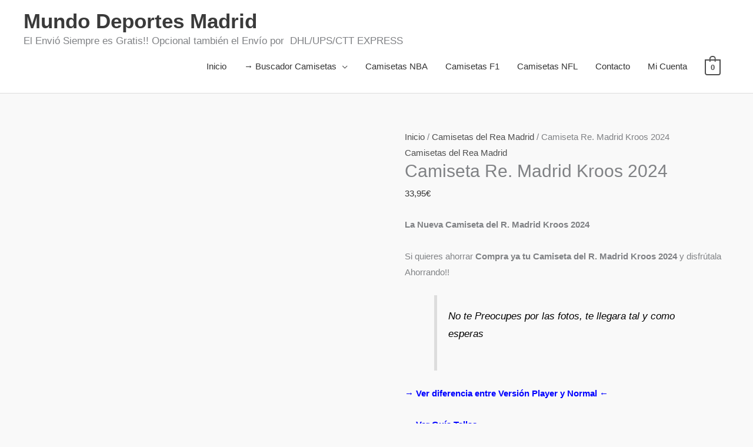

--- FILE ---
content_type: text/html; charset=UTF-8
request_url: https://www.mundodeportemadrid.com/store/camiseta-re-madrid-kroos-2024/
body_size: 41219
content:
<!DOCTYPE html><html lang="es" prefix="og: https://ogp.me/ns#"><head><script data-no-optimize="1">var litespeed_docref=sessionStorage.getItem("litespeed_docref");litespeed_docref&&(Object.defineProperty(document,"referrer",{get:function(){return litespeed_docref}}),sessionStorage.removeItem("litespeed_docref"));</script> <meta charset="UTF-8"><meta name="viewport" content="width=device-width, initial-scale=1"><link rel="profile" href="https://gmpg.org/xfn/11"><link rel='dns-prefetch' href='//www.smartsuppchat.com'><link rel='dns-prefetch' href='//www.google-analytics.com'><link rel='dns-prefetch' href='//websitedemos.net'><link rel='dns-prefetch' href='//smartsupp-widget-161959.c.cdn77.org'><link rel='dns-prefetch' href='//server.smartsupp.com'><link rel='dns-prefetch' href='//mc.yandex.ru'><link rel='dns-prefetch' href='//fonts.gstatic.com'><link rel='dns-prefetch' href='//fonts.googleapis.com'><link rel='dns-prefetch' href='//bootstrap.smartsuppchat.com'><link rel='dns-prefetch' href='//s.w.org'><title>Camiseta Re. Madrid Kroos 2024 - ✓ ENVIO GRATIS</title><meta name="description" content="La nueva Camiseta del R. MADRID Kroos para esta Temporada 2023/2024✅ con un precio de escándalo! La mejor calidad y encima el ENVIÓ GRATIS"/><meta name="robots" content="follow, index, max-snippet:-1, max-video-preview:-1, max-image-preview:large"/><link rel="canonical" href="https://www.mundodeportemadrid.com/store/camiseta-re-madrid-kroos-2024/" /><meta property="og:locale" content="es_ES" /><meta property="og:type" content="product" /><meta property="og:title" content="Camiseta Re. Madrid Kroos 2024 - ✓ ENVIO GRATIS" /><meta property="og:description" content="La nueva Camiseta del R. MADRID Kroos para esta Temporada 2023/2024✅ con un precio de escándalo! La mejor calidad y encima el ENVIÓ GRATIS" /><meta property="og:url" content="https://www.mundodeportemadrid.com/store/camiseta-re-madrid-kroos-2024/" /><meta property="og:site_name" content="Mundo Deportes Madrid" /><meta property="og:updated_time" content="2023-08-26T21:00:29+01:00" /><meta property="og:image" content="https://www.mundodeportemadrid.com/wp-content/uploads/2023/06/camiseta-kroos-real-madrid-2024-local-de-espaldas-barata.jpg" /><meta property="og:image:secure_url" content="https://www.mundodeportemadrid.com/wp-content/uploads/2023/06/camiseta-kroos-real-madrid-2024-local-de-espaldas-barata.jpg" /><meta property="og:image:width" content="795" /><meta property="og:image:height" content="1000" /><meta property="og:image:alt" content="camiseta kroos real madrid 2024 local de espaldas barata" /><meta property="og:image:type" content="image/jpeg" /><meta property="product:availability" content="instock" /><meta name="twitter:card" content="summary_large_image" /><meta name="twitter:title" content="Camiseta Re. Madrid Kroos 2024 - ✓ ENVIO GRATIS" /><meta name="twitter:description" content="La nueva Camiseta del R. MADRID Kroos para esta Temporada 2023/2024✅ con un precio de escándalo! La mejor calidad y encima el ENVIÓ GRATIS" /><meta name="twitter:image" content="https://www.mundodeportemadrid.com/wp-content/uploads/2023/06/camiseta-kroos-real-madrid-2024-local-de-espaldas-barata.jpg" /><meta name="twitter:label1" content="Precio" /><meta name="twitter:data1" content="33,95&euro;" /><meta name="twitter:label2" content="Disponibilidad" /><meta name="twitter:data2" content="Hay existencias" /> <script type="application/ld+json" class="rank-math-schema">{"@context":"https://schema.org","@graph":[{"@type":"Organization","@id":"https://www.mundodeportemadrid.com/#organization","name":"Mundo Deportes Madrid"},{"@type":"WebSite","@id":"https://www.mundodeportemadrid.com/#website","url":"https://www.mundodeportemadrid.com","name":"Mundo Deportes Madrid","publisher":{"@id":"https://www.mundodeportemadrid.com/#organization"},"inLanguage":"es"},{"@type":"ImageObject","@id":"https://www.mundodeportemadrid.com/wp-content/uploads/2023/06/camiseta-kroos-real-madrid-2024-local-de-espaldas-barata.jpg","url":"https://www.mundodeportemadrid.com/wp-content/uploads/2023/06/camiseta-kroos-real-madrid-2024-local-de-espaldas-barata.jpg","width":"795","height":"1000","caption":"camiseta kroos real madrid 2024 local de espaldas barata","inLanguage":"es"},{"@type":"BreadcrumbList","@id":"https://www.mundodeportemadrid.com/store/camiseta-re-madrid-kroos-2024/#breadcrumb","itemListElement":[{"@type":"ListItem","position":"1","item":{"@id":"https://www.mundodeportemadrid.com","name":"Portada"}},{"@type":"ListItem","position":"2","item":{"@id":"https://www.mundodeportemadrid.com/store/camiseta-re-madrid-kroos-2024/","name":"Camiseta Re. Madrid Kroos 2024"}}]},{"@type":"ItemPage","@id":"https://www.mundodeportemadrid.com/store/camiseta-re-madrid-kroos-2024/#webpage","url":"https://www.mundodeportemadrid.com/store/camiseta-re-madrid-kroos-2024/","name":"Camiseta Re. Madrid Kroos 2024 - \u2713 ENVIO GRATIS","datePublished":"2023-06-16T18:30:30+01:00","dateModified":"2023-08-26T21:00:29+01:00","isPartOf":{"@id":"https://www.mundodeportemadrid.com/#website"},"primaryImageOfPage":{"@id":"https://www.mundodeportemadrid.com/wp-content/uploads/2023/06/camiseta-kroos-real-madrid-2024-local-de-espaldas-barata.jpg"},"inLanguage":"es","breadcrumb":{"@id":"https://www.mundodeportemadrid.com/store/camiseta-re-madrid-kroos-2024/#breadcrumb"}},{"@type":"Product","name":"Camiseta Re. Madrid Kroos 2024 - \u2713 ENVIO GRATIS","description":"La nueva Camiseta del R. MADRID Kroos para esta Temporada 2023/2024\u2705 con un precio de esc\u00e1ndalo! La mejor calidad y encima el ENVI\u00d3 GRATIS","sku":"camiseta real MADRID Kroos 2024","category":"Camisetas del Rea Madrid","mainEntityOfPage":{"@id":"https://www.mundodeportemadrid.com/store/camiseta-re-madrid-kroos-2024/#webpage"},"image":[{"@type":"ImageObject","url":"https://www.mundodeportemadrid.com/wp-content/uploads/2023/06/camiseta-kroos-real-madrid-2024-local-de-espaldas-barata.jpg","height":"1000","width":"795"},{"@type":"ImageObject","url":"https://www.mundodeportemadrid.com/wp-content/uploads/2019/01/camiseta-real-madrid-2023-local-frontal-barata.jpg","height":"1000","width":"998"},{"@type":"ImageObject","url":"https://www.mundodeportemadrid.com/wp-content/uploads/2019/01/camiseta-real-madrid-2023-local-de-espaldas-barata.jpg","height":"987","width":"1000"},{"@type":"ImageObject","url":"https://www.mundodeportemadrid.com/wp-content/uploads/2019/01/camiseta-real-madrid-2023-local-frontal-detalles-barata.jpg","height":"1000","width":"622"},{"@type":"ImageObject","url":"https://www.mundodeportemadrid.com/wp-content/uploads/2019/11/bufanda-real-madrid.jpg","height":"1000","width":"1000"}],"offers":{"@type":"Offer","url":"https://www.mundodeportemadrid.com/store/camiseta-re-madrid-kroos-2024/","sku":"camiseta real MADRID Kroos 2024","price":"33.95","priceCurrency":"EUR","priceValidUntil":"2026-12-31","seller":{"@type":"Organization","@id":"https://www.mundodeportemadrid.com/","name":"Mundo Deportes Madrid","url":"https://www.mundodeportemadrid.com","logo":""},"availability":"http://schema.org/InStock"},"@id":"https://www.mundodeportemadrid.com/store/camiseta-re-madrid-kroos-2024/#richSnippet"}]}</script> <link rel='dns-prefetch' href='//fonts.googleapis.com' /><link rel='dns-prefetch' href='//connect.facebook.net' /><link rel='dns-prefetch' href='//facebook.com' /><link rel='dns-prefetch' href='//fonts.gstatic.com' /><link rel='dns-prefetch' href='//google.co.uk' /><link rel='dns-prefetch' href='//google.com' /><link rel='dns-prefetch' href='//googleads.g.doubleclick.net' /><link rel='dns-prefetch' href='//googleadservices.com' /><link rel='dns-prefetch' href='//googletagmanager.com' /> <script type="litespeed/javascript">window._wpemojiSettings={"baseUrl":"https:\/\/s.w.org\/images\/core\/emoji\/15.0.3\/72x72\/","ext":".png","svgUrl":"https:\/\/s.w.org\/images\/core\/emoji\/15.0.3\/svg\/","svgExt":".svg","source":{"concatemoji":"https:\/\/www.mundodeportemadrid.com\/wp-includes\/js\/wp-emoji-release.min.js"}};
/*! This file is auto-generated */
!function(i,n){var o,s,e;function c(e){try{var t={supportTests:e,timestamp:(new Date).valueOf()};sessionStorage.setItem(o,JSON.stringify(t))}catch(e){}}function p(e,t,n){e.clearRect(0,0,e.canvas.width,e.canvas.height),e.fillText(t,0,0);var t=new Uint32Array(e.getImageData(0,0,e.canvas.width,e.canvas.height).data),r=(e.clearRect(0,0,e.canvas.width,e.canvas.height),e.fillText(n,0,0),new Uint32Array(e.getImageData(0,0,e.canvas.width,e.canvas.height).data));return t.every(function(e,t){return e===r[t]})}function u(e,t,n){switch(t){case"flag":return n(e,"\ud83c\udff3\ufe0f\u200d\u26a7\ufe0f","\ud83c\udff3\ufe0f\u200b\u26a7\ufe0f")?!1:!n(e,"\ud83c\uddfa\ud83c\uddf3","\ud83c\uddfa\u200b\ud83c\uddf3")&&!n(e,"\ud83c\udff4\udb40\udc67\udb40\udc62\udb40\udc65\udb40\udc6e\udb40\udc67\udb40\udc7f","\ud83c\udff4\u200b\udb40\udc67\u200b\udb40\udc62\u200b\udb40\udc65\u200b\udb40\udc6e\u200b\udb40\udc67\u200b\udb40\udc7f");case"emoji":return!n(e,"\ud83d\udc26\u200d\u2b1b","\ud83d\udc26\u200b\u2b1b")}return!1}function f(e,t,n){var r="undefined"!=typeof WorkerGlobalScope&&self instanceof WorkerGlobalScope?new OffscreenCanvas(300,150):i.createElement("canvas"),a=r.getContext("2d",{willReadFrequently:!0}),o=(a.textBaseline="top",a.font="600 32px Arial",{});return e.forEach(function(e){o[e]=t(a,e,n)}),o}function t(e){var t=i.createElement("script");t.src=e,t.defer=!0,i.head.appendChild(t)}"undefined"!=typeof Promise&&(o="wpEmojiSettingsSupports",s=["flag","emoji"],n.supports={everything:!0,everythingExceptFlag:!0},e=new Promise(function(e){i.addEventListener("DOMContentLiteSpeedLoaded",e,{once:!0})}),new Promise(function(t){var n=function(){try{var e=JSON.parse(sessionStorage.getItem(o));if("object"==typeof e&&"number"==typeof e.timestamp&&(new Date).valueOf()<e.timestamp+604800&&"object"==typeof e.supportTests)return e.supportTests}catch(e){}return null}();if(!n){if("undefined"!=typeof Worker&&"undefined"!=typeof OffscreenCanvas&&"undefined"!=typeof URL&&URL.createObjectURL&&"undefined"!=typeof Blob)try{var e="postMessage("+f.toString()+"("+[JSON.stringify(s),u.toString(),p.toString()].join(",")+"));",r=new Blob([e],{type:"text/javascript"}),a=new Worker(URL.createObjectURL(r),{name:"wpTestEmojiSupports"});return void(a.onmessage=function(e){c(n=e.data),a.terminate(),t(n)})}catch(e){}c(n=f(s,u,p))}t(n)}).then(function(e){for(var t in e)n.supports[t]=e[t],n.supports.everything=n.supports.everything&&n.supports[t],"flag"!==t&&(n.supports.everythingExceptFlag=n.supports.everythingExceptFlag&&n.supports[t]);n.supports.everythingExceptFlag=n.supports.everythingExceptFlag&&!n.supports.flag,n.DOMReady=!1,n.readyCallback=function(){n.DOMReady=!0}}).then(function(){return e}).then(function(){var e;n.supports.everything||(n.readyCallback(),(e=n.source||{}).concatemoji?t(e.concatemoji):e.wpemoji&&e.twemoji&&(t(e.twemoji),t(e.wpemoji)))}))}((window,document),window._wpemojiSettings)</script> <style id="litespeed-ccss">a,blockquote,body,div,em,form,h1,h2,html,label,li,p,span,strong,table,tbody,td,th,tr,ul{border:0;font-size:100%;font-style:inherit;font-weight:inherit;margin:0;outline:0;padding:0;vertical-align:baseline}html{-webkit-text-size-adjust:100%;-ms-text-size-adjust:100%}body{margin:0}header,main,nav,section{display:block}a{background-color:#fff0}a,a:visited{text-decoration:none}b,strong{font-weight:700}img{border:0}button,input,select{color:inherit;font:inherit;margin:0}button{overflow:visible}button,select{text-transform:none}button{-webkit-appearance:button}button::-moz-focus-inner,input::-moz-focus-inner{border:0;padding:0}input{line-height:normal}table{border-collapse:collapse;border-spacing:0}td,th{padding:0}@media (min-width:544px){.ast-container{max-width:100%}}@media (min-width:768px){.ast-container{max-width:100%}}@media (min-width:992px){.ast-container{max-width:100%}}@media (min-width:1200px){.ast-container{max-width:100%}}.ast-container{margin-left:auto;margin-right:auto;padding-left:20px;padding-right:20px}.ast-container::after{content:"";display:table;clear:both}h1,h2{clear:both}h1{color:#808285;font-size:2em;line-height:1.2}h2{color:#808285;font-size:1.7em;line-height:1.3}html{box-sizing:border-box}*,:after,:before{box-sizing:inherit}body{color:#808285;background:#fff;font-style:normal}ul{margin:0 0 1.5em 3em}ul{list-style:disc}li>ul{margin-bottom:0;margin-left:1.5em}b,strong{font-weight:700}em,i{font-style:italic}blockquote{quotes:""""}blockquote:after,blockquote:before{content:""}blockquote{border-left:5px solid var(--ast-border-color);padding:20px;font-size:1.2em;font-style:italic;margin:0 0 1.5em;position:relative}img{height:auto;max-width:100%}.button,button,input,select{color:#808285;font-weight:400;font-size:100%;margin:0;vertical-align:baseline}button,input{line-height:normal}table,td,th{border:1px solid var(--ast-border-color)}table{border-collapse:separate;border-spacing:0;border-width:1px 0 0 1px;margin:0 0 1.5em;width:100%}th{font-weight:600}td,th{padding:.7em 1em;border-width:0 1px 1px 0}.button,button{border:1px solid;border-color:var(--ast-border-color);border-radius:2px;background:#e6e6e6;padding:.6em 1em .4em;color:#fff}a{color:#4169e1}.screen-reader-text{border:0;clip:rect(1px,1px,1px,1px);height:1px;margin:-1px;overflow:hidden;padding:0;position:absolute;width:1px;word-wrap:normal!important}#primary:after,#primary:before,.ast-container:after,.ast-container:before,.site-content:after,.site-content:before,.site-header:after,.site-header:before,.site-main:after,.site-main:before{content:"";display:table}#primary:after,.ast-container:after,.site-content:after,.site-header:after,.site-main:after{clear:both}body{-webkit-font-smoothing:antialiased;-moz-osx-font-smoothing:grayscale}body:not(.logged-in){position:relative}#page{position:relative}a{text-decoration:none}img{vertical-align:middle}p{margin-bottom:1.75em}blockquote{margin:1.5em 1em 1.5em 3em;font-size:1.1em;line-height:inherit;position:relative}.button{border-radius:0;padding:18px 30px;border:0;box-shadow:none;text-shadow:none}.site-title{font-weight:400}.site-description,.site-title{margin-bottom:0}.site-title a,.site-title a:visited{color:#222}.site .skip-link{background-color:#f1f1f1;box-shadow:0 0 1px 1px rgb(0 0 0/.2);color:#21759b;display:block;font-family:Montserrat,"Helvetica Neue",sans-serif;font-size:14px;font-weight:700;left:-9999em;outline:0;padding:15px 23px 14px;text-decoration:none;text-transform:none;top:-9999em}input,select{line-height:1}body,button{line-height:1.85714285714286}.site-title a{line-height:1.2}.site-header .site-description{line-height:1.5}.ast-single-post .entry-title{line-height:1.2}.entry-title{font-weight:var(--ast-blog-title-font-weight,normal)}body{background-color:#fff}#page{display:block}#primary{display:block;position:relative;float:left;width:100%}#primary{margin:4em 0}.main-navigation{height:100%;-js-display:inline-flex;display:inline-flex}.main-navigation ul{list-style:none;margin:0;padding-left:0;position:relative}.main-header-menu .menu-link{text-decoration:none;padding:0 1em;display:inline-block}.main-header-menu .menu-item{position:relative}.main-header-menu .sub-menu{width:240px;background:#fff;left:-999em;position:absolute;top:100%;z-index:99999;visibility:hidden}.main-header-menu .sub-menu .menu-link{padding:.9em 1em;display:block;word-wrap:break-word}.main-header-menu .sub-menu .sub-menu{top:0}.submenu-with-border .sub-menu{border-width:1px;border-style:solid}.submenu-with-border .sub-menu .menu-link{border-width:0 0 1px;border-style:solid}.submenu-with-border .sub-menu .sub-menu{top:-2px}.ast-mobile-menu-buttons{display:none}.ast-button-wrap{display:inline-block}.ast-button-wrap button{box-shadow:none;border:none}.ast-button-wrap .menu-toggle{padding:0;width:2.2em;height:2.1em;font-size:1.5em;font-weight:400;border-radius:2px;-webkit-font-smoothing:antialiased;-moz-osx-font-smoothing:grayscale;border-radius:2px;vertical-align:middle;line-height:1.85714285714286}.ast-button-wrap .menu-toggle.main-header-menu-toggle{padding:0 .5em;width:auto;text-align:center}.ast-button-wrap .menu-toggle .menu-toggle-icon{font-style:normal;display:inline-block;vertical-align:middle;line-height:2.05}.ast-button-wrap .menu-toggle .menu-toggle-icon:before{content:"";font-family:Astra;text-decoration:inherit}.header-main-layout-1 .ast-main-header-bar-alignment{margin-left:auto}.site-navigation{height:100%}.main-header-bar{z-index:1}.header-main-layout-1 .main-header-bar-navigation{text-align:right}.header-main-layout-1 .main-header-bar-navigation .sub-menu{text-align:left}.header-main-layout-1 .main-navigation{padding-left:15px;vertical-align:top}.header-main-layout-1 .main-header-container{align-items:stretch}.site-header{z-index:99;position:relative}.main-header-container{position:relative}.main-header-bar-wrap{position:relative}.main-header-bar{background-color:#fff;border-bottom-color:var(--ast-border-color);border-bottom-style:solid}.main-header-bar{margin-left:auto;margin-right:auto}.ast-desktop .main-header-menu.ast-menu-shadow .sub-menu{box-shadow:0 4px 10px -2px rgb(0 0 0/.1)}.site-branding{line-height:1;align-self:center}.ast-menu-toggle{display:none;background:0 0;color:inherit;border-style:dotted;border-color:#fff0}.main-header-bar{z-index:4;position:relative;line-height:4}.main-header-bar .main-header-bar-navigation{height:100%}.main-header-bar .main-header-bar-navigation .sub-menu{line-height:1.45}.main-header-bar .main-header-bar-navigation .menu-item-has-children>.menu-link:after{line-height:normal}li.ast-masthead-custom-menu-items{padding:0 1em}li.ast-masthead-custom-menu-items a{padding-left:0;padding-right:0;vertical-align:middle}li.ast-masthead-custom-menu-items a{background:0 0}.ast-masthead-custom-menu-items{padding:0 1em}.ast-site-identity{padding:1em 0}body{overflow-x:hidden}.widget{margin:0 0 2.8em 0}.widget:last-child{margin-bottom:0}select{color:#666;padding:.75em;height:auto;border-width:1px;border-style:solid;border-color:var(--ast-border-color);border-radius:2px;background:var(--ast-comment-inputs-background);box-shadow:none;box-sizing:border-box}.entry-content p{margin-bottom:1.6em}.entry-title{margin-bottom:.2em}.ast-flex{-js-display:flex;display:flex;flex-wrap:wrap}.ast-justify-content-flex-end{justify-content:flex-end}.ast-flex-grow-1{flex-grow:1}:root{--ast-post-nav-space:0;--ast-container-default-xlg-padding:6.67em;--ast-container-default-lg-padding:5.67em;--ast-container-default-slg-padding:4.34em;--ast-container-default-md-padding:3.34em;--ast-container-default-sm-padding:6.67em;--ast-container-default-xs-padding:2.4em;--ast-container-default-xxs-padding:1.4em;--ast-code-block-background:#EEEEEE;--ast-comment-inputs-background:#FAFAFA;--ast-normal-container-width:1200px;--ast-narrow-container-width:750px;--ast-blog-title-font-weight:normal;--ast-blog-meta-weight:inherit;--ast-global-color-primary:var(--ast-global-color-5);--ast-global-color-secondary:var(--ast-global-color-4);--ast-global-color-alternate-background:var(--ast-global-color-7);--ast-global-color-subtle-background:var(--ast-global-color-6);--ast-bg-style-guide:#F8FAFC;--ast-shadow-style-guide:0px 0px 4px 0 #00000057;--ast-global-dark-bg-style:#fff;--ast-global-dark-lfs:#fbfbfb;--ast-widget-bg-color:#fafafa;--ast-wc-container-head-bg-color:#fbfbfb;--ast-title-layout-bg:#eeeeee;--ast-search-border-color:#e7e7e7;--ast-lifter-hover-bg:#e6e6e6;--ast-gallery-block-color:#000;--srfm-color-input-label:var(--ast-global-color-2)}html{font-size:93.75%}a{color:#4e4e4e}body,button,input,select{font-family:"Lato",sans-serif;font-weight:400;font-size:15px;font-size:1rem}blockquote{color:#000}h1,h2,.site-title,.site-title a{font-family:"Lato",sans-serif;font-weight:700}.ast-site-identity .site-title a{color:var(--ast-global-color-2)}.site-title{font-size:35px;font-size:2.3333333333333rem;display:block}.site-header .site-description{font-size:17px;font-size:1.1333333333333rem;display:block}.entry-title{font-size:30px;font-size:2rem}h1{font-size:48px;font-size:3.2rem;font-family:"Lato",sans-serif;line-height:1.4em}h2{font-size:42px;font-size:2.8rem;font-family:"Lato",sans-serif;line-height:1.3em}body,h1,h2{color:#333}input{outline:none}.main-header-menu .menu-link{color:#333}@media (max-width:768px){#primary{padding:1.5em 0;margin:0}}.menu-toggle,button,.button{color:#fff;border-color:#3197d6;background-color:#3197d6;border-top-left-radius:0;border-top-right-radius:0;border-bottom-right-radius:0;border-bottom-left-radius:0;padding-top:10px;padding-right:20px;padding-bottom:10px;padding-left:20px;font-family:inherit;font-weight:inherit}@media (min-width:544px){.ast-container{max-width:100%}}body{background-color:#f9f9f9}@media (max-width:768px){.site-title{display:block}.site-header .site-description{display:block}h1{font-size:30px}h2{font-size:25px}}@media (max-width:544px){.site-title{display:block}.site-header .site-description{display:block}h1{font-size:30px}h2{font-size:25px}}@media (max-width:768px){html{font-size:85.5%}}@media (max-width:544px){html{font-size:85.5%}}@media (min-width:769px){.ast-container{max-width:1240px}}@media (max-width:921px){.main-header-bar .main-header-bar-navigation{display:none}}.ast-desktop .main-header-menu.submenu-with-border .sub-menu{border-color:#ddd}.ast-desktop .main-header-menu.submenu-with-border .sub-menu{border-top-width:1px;border-right-width:1px;border-left-width:1px;border-bottom-width:1px;border-style:solid}.ast-desktop .main-header-menu.submenu-with-border .sub-menu .sub-menu{top:-1px}.ast-desktop .main-header-menu.submenu-with-border .sub-menu .menu-link{border-bottom-width:1px;border-style:solid;border-color:#eaeaea}blockquote{padding:1.2em}:root{--ast-global-color-0:#0170B9;--ast-global-color-1:#3a3a3a;--ast-global-color-2:#3a3a3a;--ast-global-color-3:#4B4F58;--ast-global-color-4:#F5F5F5;--ast-global-color-5:#FFFFFF;--ast-global-color-6:#E5E5E5;--ast-global-color-7:#424242;--ast-global-color-8:#000000}:root{--ast-border-color:#dddddd}.screen-reader-text{top:0!important}@media (min-width:769px){.main-header-bar{border-bottom-width:1px}}.ast-flex{-webkit-align-content:center;-ms-flex-line-pack:center;align-content:center;-webkit-box-align:center;-webkit-align-items:center;-moz-box-align:center;-ms-flex-align:center;align-items:center}.main-header-bar{padding:1em 0}.ast-site-identity{padding:0}.header-main-layout-1 .ast-flex.main-header-container{-webkit-align-content:center;-ms-flex-line-pack:center;align-content:center;-webkit-box-align:center;-webkit-align-items:center;-moz-box-align:center;-ms-flex-align:center;align-items:center}.header-main-layout-1 .ast-flex.main-header-container{-webkit-align-content:center;-ms-flex-line-pack:center;align-content:center;-webkit-box-align:center;-webkit-align-items:center;-moz-box-align:center;-ms-flex-align:center;align-items:center}.main-header-menu .sub-menu .menu-item.menu-item-has-children>.menu-link:after{position:absolute;right:1em;top:50%;transform:translate(0,-50%) rotate(270deg)}.main-header-bar .main-header-bar-navigation .menu-item-has-children>a:after{content:"";display:inline-block;font-family:Astra;font-size:.6rem;font-weight:700;text-rendering:auto;-webkit-font-smoothing:antialiased;-moz-osx-font-smoothing:grayscale;margin-left:10px;line-height:normal}:root{--e-global-color-astglobalcolor0:#0170B9;--e-global-color-astglobalcolor1:#3a3a3a;--e-global-color-astglobalcolor2:#3a3a3a;--e-global-color-astglobalcolor3:#4B4F58;--e-global-color-astglobalcolor4:#F5F5F5;--e-global-color-astglobalcolor5:#FFFFFF;--e-global-color-astglobalcolor6:#E5E5E5;--e-global-color-astglobalcolor7:#424242;--e-global-color-astglobalcolor8:#000000}.ast-desktop .astra-menu-animation-slide-up>.menu-item>.sub-menu,.ast-desktop .astra-menu-animation-slide-up>.menu-item>.sub-menu .sub-menu{opacity:0;visibility:hidden;transform:translateY(.5em)}img.emoji{display:inline!important;border:none!important;box-shadow:none!important;height:1em!important;width:1em!important;margin:0 0.07em!important;vertical-align:-0.1em!important;background:none!important;padding:0!important}ul{box-sizing:border-box}:root{--wp--preset--font-size--normal:16px;--wp--preset--font-size--huge:42px}.screen-reader-text{border:0;clip:rect(1px,1px,1px,1px);-webkit-clip-path:inset(50%);clip-path:inset(50%);height:1px;margin:-1px;overflow:hidden;padding:0;position:absolute;width:1px;word-wrap:normal!important}body{--wp--preset--color--black:#000000;--wp--preset--color--cyan-bluish-gray:#abb8c3;--wp--preset--color--white:#ffffff;--wp--preset--color--pale-pink:#f78da7;--wp--preset--color--vivid-red:#cf2e2e;--wp--preset--color--luminous-vivid-orange:#ff6900;--wp--preset--color--luminous-vivid-amber:#fcb900;--wp--preset--color--light-green-cyan:#7bdcb5;--wp--preset--color--vivid-green-cyan:#00d084;--wp--preset--color--pale-cyan-blue:#8ed1fc;--wp--preset--color--vivid-cyan-blue:#0693e3;--wp--preset--color--vivid-purple:#9b51e0;--wp--preset--color--ast-global-color-0:var(--ast-global-color-0);--wp--preset--color--ast-global-color-1:var(--ast-global-color-1);--wp--preset--color--ast-global-color-2:var(--ast-global-color-2);--wp--preset--color--ast-global-color-3:var(--ast-global-color-3);--wp--preset--color--ast-global-color-4:var(--ast-global-color-4);--wp--preset--color--ast-global-color-5:var(--ast-global-color-5);--wp--preset--color--ast-global-color-6:var(--ast-global-color-6);--wp--preset--color--ast-global-color-7:var(--ast-global-color-7);--wp--preset--color--ast-global-color-8:var(--ast-global-color-8);--wp--preset--gradient--vivid-cyan-blue-to-vivid-purple:linear-gradient(135deg,rgba(6,147,227,1) 0%,rgb(155,81,224) 100%);--wp--preset--gradient--light-green-cyan-to-vivid-green-cyan:linear-gradient(135deg,rgb(122,220,180) 0%,rgb(0,208,130) 100%);--wp--preset--gradient--luminous-vivid-amber-to-luminous-vivid-orange:linear-gradient(135deg,rgba(252,185,0,1) 0%,rgba(255,105,0,1) 100%);--wp--preset--gradient--luminous-vivid-orange-to-vivid-red:linear-gradient(135deg,rgba(255,105,0,1) 0%,rgb(207,46,46) 100%);--wp--preset--gradient--very-light-gray-to-cyan-bluish-gray:linear-gradient(135deg,rgb(238,238,238) 0%,rgb(169,184,195) 100%);--wp--preset--gradient--cool-to-warm-spectrum:linear-gradient(135deg,rgb(74,234,220) 0%,rgb(151,120,209) 20%,rgb(207,42,186) 40%,rgb(238,44,130) 60%,rgb(251,105,98) 80%,rgb(254,248,76) 100%);--wp--preset--gradient--blush-light-purple:linear-gradient(135deg,rgb(255,206,236) 0%,rgb(152,150,240) 100%);--wp--preset--gradient--blush-bordeaux:linear-gradient(135deg,rgb(254,205,165) 0%,rgb(254,45,45) 50%,rgb(107,0,62) 100%);--wp--preset--gradient--luminous-dusk:linear-gradient(135deg,rgb(255,203,112) 0%,rgb(199,81,192) 50%,rgb(65,88,208) 100%);--wp--preset--gradient--pale-ocean:linear-gradient(135deg,rgb(255,245,203) 0%,rgb(182,227,212) 50%,rgb(51,167,181) 100%);--wp--preset--gradient--electric-grass:linear-gradient(135deg,rgb(202,248,128) 0%,rgb(113,206,126) 100%);--wp--preset--gradient--midnight:linear-gradient(135deg,rgb(2,3,129) 0%,rgb(40,116,252) 100%);--wp--preset--font-size--small:13px;--wp--preset--font-size--medium:20px;--wp--preset--font-size--large:36px;--wp--preset--font-size--x-large:42px;--wp--preset--font-family--inter:"Inter", sans-serif;--wp--preset--font-family--cardo:Cardo;--wp--preset--spacing--20:0.44rem;--wp--preset--spacing--30:0.67rem;--wp--preset--spacing--40:1rem;--wp--preset--spacing--50:1.5rem;--wp--preset--spacing--60:2.25rem;--wp--preset--spacing--70:3.38rem;--wp--preset--spacing--80:5.06rem;--wp--preset--shadow--natural:6px 6px 9px rgba(0, 0, 0, 0.2);--wp--preset--shadow--deep:12px 12px 50px rgba(0, 0, 0, 0.4);--wp--preset--shadow--sharp:6px 6px 0px rgba(0, 0, 0, 0.2);--wp--preset--shadow--outlined:6px 6px 0px -3px rgba(255, 255, 255, 1), 6px 6px rgba(0, 0, 0, 1);--wp--preset--shadow--crisp:6px 6px 0px rgba(0, 0, 0, 1)}body{margin:0}body{padding-top:0;padding-right:0;padding-bottom:0;padding-left:0}a:where(:not(.wp-element-button)){text-decoration:underline}button.pswp__button{box-shadow:none!important;background-image:url(/wp-content/plugins/woocommerce/assets/css/photoswipe/default-skin/default-skin.png)!important}button.pswp__button,button.pswp__button--arrow--left::before,button.pswp__button--arrow--right::before{background-color:transparent!important}button.pswp__button--arrow--left,button.pswp__button--arrow--right{background-image:none!important}.pswp{display:none;position:absolute;width:100%;height:100%;left:0;top:0;overflow:hidden;-ms-touch-action:none;touch-action:none;z-index:1500;-webkit-text-size-adjust:100%;-webkit-backface-visibility:hidden;outline:0}.pswp *{-webkit-box-sizing:border-box;box-sizing:border-box}.pswp__bg{position:absolute;left:0;top:0;width:100%;height:100%;background:#000;opacity:0;-webkit-transform:translateZ(0);transform:translateZ(0);-webkit-backface-visibility:hidden;will-change:opacity}.pswp__scroll-wrap{position:absolute;left:0;top:0;width:100%;height:100%;overflow:hidden}.pswp__container{-ms-touch-action:none;touch-action:none;position:absolute;left:0;right:0;top:0;bottom:0}.pswp__container{-webkit-touch-callout:none}.pswp__bg{will-change:opacity}.pswp__container{-webkit-backface-visibility:hidden}.pswp__item{position:absolute;left:0;right:0;top:0;bottom:0;overflow:hidden}.pswp__button{width:44px;height:44px;position:relative;background:0 0;overflow:visible;-webkit-appearance:none;display:block;border:0;padding:0;margin:0;float:right;opacity:.75;-webkit-box-shadow:none;box-shadow:none}.pswp__button::-moz-focus-inner{padding:0;border:0}.pswp__button,.pswp__button--arrow--left:before,.pswp__button--arrow--right:before{background:url(/wp-content/plugins/woocommerce/assets/css/photoswipe/default-skin/default-skin.png)0 0 no-repeat;background-size:264px 88px;width:44px;height:44px}.pswp__button--close{background-position:0-44px}.pswp__button--share{background-position:-44px -44px}.pswp__button--fs{display:none}.pswp__button--zoom{display:none;background-position:-88px 0}.pswp__button--arrow--left,.pswp__button--arrow--right{background:0 0;top:50%;margin-top:-50px;width:70px;height:100px;position:absolute}.pswp__button--arrow--left{left:0}.pswp__button--arrow--right{right:0}.pswp__button--arrow--left:before,.pswp__button--arrow--right:before{content:"";top:35px;background-color:rgb(0 0 0/.3);height:30px;width:32px;position:absolute}.pswp__button--arrow--left:before{left:6px;background-position:-138px -44px}.pswp__button--arrow--right:before{right:6px;background-position:-94px -44px}.pswp__share-modal{display:block;background:rgb(0 0 0/.5);width:100%;height:100%;top:0;left:0;padding:10px;position:absolute;z-index:1600;opacity:0;-webkit-backface-visibility:hidden;will-change:opacity}.pswp__share-modal--hidden{display:none}.pswp__share-tooltip{z-index:1620;position:absolute;background:#fff;top:56px;border-radius:2px;display:block;width:auto;right:44px;-webkit-box-shadow:0 2px 5px rgb(0 0 0/.25);box-shadow:0 2px 5px rgb(0 0 0/.25);-webkit-transform:translateY(6px);-ms-transform:translateY(6px);transform:translateY(6px);-webkit-backface-visibility:hidden;will-change:transform}.pswp__counter{position:absolute;left:0;top:0;height:44px;font-size:13px;line-height:44px;color:#fff;opacity:.75;padding:0 10px}.pswp__caption{position:absolute;left:0;bottom:0;width:100%;min-height:44px}.pswp__caption__center{text-align:left;max-width:420px;margin:0 auto;font-size:13px;padding:10px;line-height:20px;color:#ccc}.pswp__preloader{width:44px;height:44px;position:absolute;top:0;left:50%;margin-left:-22px;opacity:0;will-change:opacity;direction:ltr}.pswp__preloader__icn{width:20px;height:20px;margin:12px}@media screen and (max-width:1024px){.pswp__preloader{position:relative;left:auto;top:auto;margin:0;float:right}}.pswp__ui{-webkit-font-smoothing:auto;visibility:visible;opacity:1;z-index:1550}.pswp__top-bar{position:absolute;left:0;top:0;height:44px;width:100%}.pswp__caption,.pswp__top-bar{-webkit-backface-visibility:hidden;will-change:opacity}.pswp__caption,.pswp__top-bar{background-color:rgb(0 0 0/.5)}.pswp__ui--hidden .pswp__button--arrow--left,.pswp__ui--hidden .pswp__button--arrow--right,.pswp__ui--hidden .pswp__caption,.pswp__ui--hidden .pswp__top-bar{opacity:.001}.woocommerce img,.woocommerce-page img{height:auto;max-width:100%}.woocommerce #content div.product div.images,.woocommerce div.product div.images,.woocommerce-page #content div.product div.images,.woocommerce-page div.product div.images{float:left;width:48%}.woocommerce #content div.product div.summary,.woocommerce div.product div.summary,.woocommerce-page #content div.product div.summary,.woocommerce-page div.product div.summary{float:right;width:48%;clear:none}.woocommerce #content div.product .woocommerce-tabs,.woocommerce div.product .woocommerce-tabs,.woocommerce-page #content div.product .woocommerce-tabs,.woocommerce-page div.product .woocommerce-tabs{clear:both}.woocommerce ul.products,.woocommerce-page ul.products{display:flex;flex-wrap:wrap;clear:both;zoom:1}.woocommerce ul.products::after,.woocommerce ul.products::before,.woocommerce-page ul.products::after,.woocommerce-page ul.products::before{content:" ";display:table}.woocommerce ul.products::after,.woocommerce-page ul.products::after{clear:both}.woocommerce ul.products li.product,.woocommerce-page ul.products li.product{float:left;margin:0 20px 2.992em 0;padding:0;position:relative;width:22.05%;margin-left:0}@media only screen and (max-width:768px){.woocommerce ul.products li.product,.woocommerce-page ul.products li.product{display:inline-block;margin-right:20px;vertical-align:top;clear:none}}.screen-reader-text{border:0;clip:rect(1px,1px,1px,1px);clip-path:inset(50%);height:1px;margin:-1px;overflow:hidden;padding:0;position:absolute;width:1px;word-wrap:normal!important}.ast-site-header-cart,.woocommerce .ast-site-header-cart{position:relative;list-style-type:none;margin-left:0;padding-left:0;margin-bottom:0;order:1}.ast-site-header-cart .widget_shopping_cart,.woocommerce .ast-site-header-cart .widget_shopping_cart{position:absolute;top:100%;width:280px;z-index:999999;font-size:.875em;left:-999em;display:block;line-height:1.618;opacity:0;visibility:hidden}.ast-site-header-cart .widget_shopping_cart:after,.ast-site-header-cart .widget_shopping_cart:before,.woocommerce .ast-site-header-cart .widget_shopping_cart:after,.woocommerce .ast-site-header-cart .widget_shopping_cart:before{bottom:99.9%;left:auto;right:8px;border:solid #fff0;content:" ";height:0;width:0;position:absolute}.ast-site-header-cart .widget_shopping_cart:after,.woocommerce .ast-site-header-cart .widget_shopping_cart:after{border-color:#fff0;border-bottom-color:#fff;border-width:6px;margin-left:-6px;margin-bottom:-.3px}.ast-site-header-cart .widget_shopping_cart:before,.woocommerce .ast-site-header-cart .widget_shopping_cart:before{border-color:#fff0;border-bottom-color:var(--ast-border-color);border-width:7px;margin-left:-12px;right:7px}.ast-cart-menu-wrap{display:inline-block;line-height:1}.ast-cart-menu-wrap .count{font-weight:700;position:relative;display:inline-block;vertical-align:middle;text-align:center;min-width:2.1em;min-height:2.1em;font-size:.86em;line-height:1.8;border-radius:0 0 .3em .3em;border-width:2px;border-style:solid;padding:0 .4em}.ast-cart-menu-wrap .count:after{bottom:100%;margin-bottom:0;height:.8em;width:.8em;left:50%;transform:translateX(-50%);top:-.6em;content:" ";position:absolute;border-width:2px;border-style:solid;border-top-left-radius:10em;border-top-right-radius:10em;border-bottom:0}.woocommerce ul.products li.product,.woocommerce-page ul.products li.product{text-align:left;margin-bottom:2.5em}.woocommerce ul.products li.product a img,.woocommerce-page ul.products li.product a img{margin-bottom:.8em}.woocommerce ul.products li.product .woocommerce-loop-product__title,.woocommerce-page ul.products li.product .woocommerce-loop-product__title{margin-bottom:.5em;padding:0;font-size:1em}.woocommerce ul.products li.product .star-rating,.woocommerce-page ul.products li.product .star-rating{margin:0 auto .5em 0;backface-visibility:hidden}.woocommerce ul.products li.product .ast-woo-shop-product-description p,.woocommerce-page ul.products li.product .ast-woo-shop-product-description p{margin-bottom:.5em}.woocommerce ul.products li.product .woocommerce-loop-product__link,.woocommerce-page ul.products li.product .woocommerce-loop-product__link{position:relative;display:block}.woocommerce ul.products li.product .price,.woocommerce-page ul.products li.product .price{line-height:1.3;margin-bottom:0;font-weight:700;margin-bottom:.5em;font-size:.9em}.woocommerce ul.products li.product .button,.woocommerce-page ul.products li.product .button{margin-top:.5em;margin-bottom:.5em;white-space:normal}.woocommerce .related.products li.product:last-child,.woocommerce-page .related.products li.product:last-child{margin-right:0}.pswp{z-index:999999}.woocommerce .pswp__caption__center,.woocommerce-page .pswp__caption__center{text-align:center}.woocommerce .pswp__bg,.woocommerce-page .pswp__bg{opacity:.7!important}.woocommerce select,.woocommerce-page select{padding:.5em .8em;line-height:normal;padding-right:2em;appearance:none;background-position:98% 50%;background-color:var(--ast-global-dark-bg-style,#fff);border-color:var(--ast-border-color);border-radius:3px;box-shadow:none}button.pswp__button{box-shadow:none!important;background-image:url(/wp-content/plugins/woocommerce/assets/css/photoswipe/default-skin/default-skin.png)!important}button.pswp__button,button.pswp__button--arrow--left::before,button.pswp__button--arrow--right::before{background-color:transparent!important}button.pswp__button--arrow--left,button.pswp__button--arrow--right{background-image:none!important}.woocommerce .woocommerce{zoom:1}.woocommerce .woocommerce::after,.woocommerce .woocommerce::before{content:" ";display:table}.woocommerce .woocommerce::after{clear:both}.ast-site-header-cart .widget_shopping_cart{background-color:var(--ast-global-color-primary,var(--ast-global-color-5));border:1px solid var(--ast-border-color)}.woocommerce ul.products li.product .price,.woocommerce div.product p.price,.woocommerce div.product span.price{color:#333}.woocommerce .star-rating,.woocommerce .star-rating::before{color:var(--ast-global-color-3)}.ast-site-header-cart a{color:#333}.ast-cart-menu-wrap .count,.ast-cart-menu-wrap .count:after{border-color:#4e4e4e;color:#4e4e4e}.woocommerce ul.products li.product .button,.woocommerce-page ul.products li.product .button{line-height:1.3}.woocommerce ul.products li.product a{text-decoration:none}.woocommerce .related.products h2{font-size:1.5rem}.woocommerce h2{font-size:1.625rem}@media (min-width:545px) and (max-width:768px){.woocommerce div.product .related.products ul.products li.product{width:calc(33.33% - 14px)}}@media (min-width:545px) and (max-width:768px){.woocommerce div.product .related.products ul.products li.product:nth-child(3n){margin-right:0;clear:right}.woocommerce div.product .related.products ul.products li.product:nth-child(3n+1){clear:left}}@media (max-width:768px){.woocommerce div.product div.images,.woocommerce div.product div.summary,.woocommerce #content div.product div.images,.woocommerce #content div.product div.summary,.woocommerce-page div.product div.images,.woocommerce-page div.product div.summary,.woocommerce-page #content div.product div.images,.woocommerce-page #content div.product div.summary{float:none;width:100%}}@media (max-width:544px){.woocommerce ul.products a.button,.woocommerce-page ul.products a.button{padding:.5em .75em}.woocommerce div.product .related.products ul.products li.product{width:calc(50% - 10px)}}@media (max-width:544px){.woocommerce div.product .related.products ul.products li.product:nth-child(2n){margin-right:0;clear:right}.woocommerce div.product .related.products ul.products li.product:nth-child(2n+1){clear:left}}@media (min-width:769px){.woocommerce #content .ast-woocommerce-container div.product div.images,.woocommerce .ast-woocommerce-container div.product div.images,.woocommerce-page #content .ast-woocommerce-container div.product div.images,.woocommerce-page .ast-woocommerce-container div.product div.images{width:50%}.woocommerce #content .ast-woocommerce-container div.product div.summary,.woocommerce .ast-woocommerce-container div.product div.summary,.woocommerce-page #content .ast-woocommerce-container div.product div.summary,.woocommerce-page .ast-woocommerce-container div.product div.summary{width:46%}}select{background-image:url(data:image/svg+xml,%3Csvg\ class=\'ast-arrow-svg\'\ xmlns=\'http://www.w3.org/2000/svg\'\ xmlns:xlink=\'http://www.w3.org/1999/xlink\'\ version=\'1.1\'\ x=\'0px\'\ y=\'0px\'\ width=\'26px\'\ height=\'16.043px\'\ fill=\'%234B4F58\'\ viewBox=\'57\ 35.171\ 26\ 16.043\'\ enable-background=\'new\ 57\ 35.171\ 26\ 16.043\'\ xml:space=\'preserve\'\ %3E%3Cpath\ d=\'M57.5,38.193l12.5,12.5l12.5-12.5l-2.5-2.5l-10,10l-10-10L57.5,38.193z\'%3E%3C/path%3E%3C/svg%3E);background-size:.8em;background-repeat:no-repeat;background-position-x:calc(100% - 10px);background-position-y:center;-webkit-appearance:none;-moz-appearance:none;padding-right:2em}.woocommerce ul.products li.product.desktop-align-left,.woocommerce-page ul.products li.product.desktop-align-left{text-align:left}.woocommerce ul.products li.product.desktop-align-left .star-rating,.woocommerce ul.products li.product.desktop-align-left .button,.woocommerce-page ul.products li.product.desktop-align-left .star-rating,.woocommerce-page ul.products li.product.desktop-align-left .button{margin-left:0;margin-right:0}@media (max-width:768px){.woocommerce ul.products li.product.tablet-align-left,.woocommerce-page ul.products li.product.tablet-align-left{text-align:left}.woocommerce ul.products li.product.tablet-align-left .star-rating,.woocommerce ul.products li.product.tablet-align-left .button,.woocommerce-page ul.products li.product.tablet-align-left .star-rating,.woocommerce-page ul.products li.product.tablet-align-left .button{margin-left:0;margin-right:0}}@media (max-width:544px){.woocommerce ul.products li.product.mobile-align-left,.woocommerce-page ul.products li.product.mobile-align-left{text-align:left}.woocommerce ul.products li.product.mobile-align-left .star-rating,.woocommerce ul.products li.product.mobile-align-left .button,.woocommerce-page ul.products li.product.mobile-align-left .star-rating,.woocommerce-page ul.products li.product.mobile-align-left .button{margin-left:0;margin-right:0}}.ast-woo-shop-product-description{display:none}.astra-shop-summary-wrap{display:flex;flex-wrap:wrap;align-items:baseline;min-height:150px;justify-content:center}.astra-shop-summary-wrap span.price{width:100%}.astra-shop-summary-wrap>*{text-align:center}.woocommerce ul.products li.product .star-rating,.woocommerce-page ul.products li.product .star-rating{margin:0 auto .5em}h2.woocommerce-loop-product__title{min-height:30px}section.related.products{display:none!important}span.sku_wrapper{display:none!important}.screen-reader-text{clip:rect(1px,1px,1px,1px);word-wrap:normal!important;border:0;clip-path:inset(50%);height:1px;margin:-1px;overflow:hidden;overflow-wrap:normal!important;padding:0;position:absolute!important;width:1px}li.payment_method_stripe_payment_request{display:none}.wc-stripe-product-checkout-container{display:none;width:100%}.wc-stripe-product-checkout-container.bottom{margin-top:1em}.wc-stripe-product-checkout-container ul.wc_stripe_product_payment_methods{list-style:none;margin:0;padding:0}.wc-stripe-product-checkout-container ul.wc_stripe_product_payment_methods li[class*=payment_method_stripe_]{list-style:none;margin:0 0 1em}.wc-stripe-product-checkout-container ul.wc_stripe_product_payment_methods li[class*=payment_method_stripe_]:last-child{margin:0}</style><link rel="preload" data-asynced="1" data-optimized="2" as="style" onload="this.onload=null;this.rel='stylesheet'" href="https://www.mundodeportemadrid.com/wp-content/litespeed/ucss/68a3d321626cac53d875cc9c4a209860.css?ver=6797f" /><script type="litespeed/javascript">!function(a){"use strict";var b=function(b,c,d){function e(a){return h.body?a():void setTimeout(function(){e(a)})}function f(){i.addEventListener&&i.removeEventListener("load",f),i.media=d||"all"}var g,h=a.document,i=h.createElement("link");if(c)g=c;else{var j=(h.body||h.getElementsByTagName("head")[0]).childNodes;g=j[j.length-1]}var k=h.styleSheets;i.rel="stylesheet",i.href=b,i.media="only x",e(function(){g.parentNode.insertBefore(i,c?g:g.nextSibling)});var l=function(a){for(var b=i.href,c=k.length;c--;)if(k[c].href===b)return a();setTimeout(function(){l(a)})};return i.addEventListener&&i.addEventListener("load",f),i.onloadcssdefined=l,l(f),i};"undefined"!=typeof exports?exports.loadCSS=b:a.loadCSS=b}("undefined"!=typeof global?global:this);!function(a){if(a.loadCSS){var b=loadCSS.relpreload={};if(b.support=function(){try{return a.document.createElement("link").relList.supports("preload")}catch(b){return!1}},b.poly=function(){for(var b=a.document.getElementsByTagName("link"),c=0;c<b.length;c++){var d=b[c];"preload"===d.rel&&"style"===d.getAttribute("as")&&(a.loadCSS(d.href,d,d.getAttribute("media")),d.rel=null)}},!b.support()){b.poly();var c=a.setInterval(b.poly,300);a.addEventListener&&a.addEventListener("load",function(){b.poly(),a.clearInterval(c)}),a.attachEvent&&a.attachEvent("onload",function(){a.clearInterval(c)})}}}(this);</script><link rel="preload" as="image" href="https://www.mundodeportemadrid.com/wp-content/uploads/2023/06/camiseta-kroos-real-madrid-2024-local-de-espaldas-barata-600x755.jpg"><style id='astra-theme-css-inline-css'>.ast-no-sidebar .entry-content .alignfull {margin-left: calc( -50vw + 50%);margin-right: calc( -50vw + 50%);max-width: 100vw;width: 100vw;}.ast-no-sidebar .entry-content .alignwide {margin-left: calc(-41vw + 50%);margin-right: calc(-41vw + 50%);max-width: unset;width: unset;}.ast-no-sidebar .entry-content .alignfull .alignfull,.ast-no-sidebar .entry-content .alignfull .alignwide,.ast-no-sidebar .entry-content .alignwide .alignfull,.ast-no-sidebar .entry-content .alignwide .alignwide,.ast-no-sidebar .entry-content .wp-block-column .alignfull,.ast-no-sidebar .entry-content .wp-block-column .alignwide{width: 100%;margin-left: auto;margin-right: auto;}.wp-block-gallery,.blocks-gallery-grid {margin: 0;}.wp-block-separator {max-width: 100px;}.wp-block-separator.is-style-wide,.wp-block-separator.is-style-dots {max-width: none;}.entry-content .has-2-columns .wp-block-column:first-child {padding-right: 10px;}.entry-content .has-2-columns .wp-block-column:last-child {padding-left: 10px;}@media (max-width: 782px) {.entry-content .wp-block-columns .wp-block-column {flex-basis: 100%;}.entry-content .has-2-columns .wp-block-column:first-child {padding-right: 0;}.entry-content .has-2-columns .wp-block-column:last-child {padding-left: 0;}}body .entry-content .wp-block-latest-posts {margin-left: 0;}body .entry-content .wp-block-latest-posts li {list-style: none;}.ast-no-sidebar .ast-container .entry-content .wp-block-latest-posts {margin-left: 0;}.ast-header-break-point .entry-content .alignwide {margin-left: auto;margin-right: auto;}.entry-content .blocks-gallery-item img {margin-bottom: auto;}.wp-block-pullquote {border-top: 4px solid #555d66;border-bottom: 4px solid #555d66;color: #40464d;}:root{--ast-post-nav-space:0;--ast-container-default-xlg-padding:6.67em;--ast-container-default-lg-padding:5.67em;--ast-container-default-slg-padding:4.34em;--ast-container-default-md-padding:3.34em;--ast-container-default-sm-padding:6.67em;--ast-container-default-xs-padding:2.4em;--ast-container-default-xxs-padding:1.4em;--ast-code-block-background:#EEEEEE;--ast-comment-inputs-background:#FAFAFA;--ast-normal-container-width:1200px;--ast-narrow-container-width:750px;--ast-blog-title-font-weight:normal;--ast-blog-meta-weight:inherit;--ast-global-color-primary:var(--ast-global-color-5);--ast-global-color-secondary:var(--ast-global-color-4);--ast-global-color-alternate-background:var(--ast-global-color-7);--ast-global-color-subtle-background:var(--ast-global-color-6);--ast-bg-style-guide:#F8FAFC;--ast-shadow-style-guide:0px 0px 4px 0 #00000057;--ast-global-dark-bg-style:#fff;--ast-global-dark-lfs:#fbfbfb;--ast-widget-bg-color:#fafafa;--ast-wc-container-head-bg-color:#fbfbfb;--ast-title-layout-bg:#eeeeee;--ast-search-border-color:#e7e7e7;--ast-lifter-hover-bg:#e6e6e6;--ast-gallery-block-color:#000;--srfm-color-input-label:var(--ast-global-color-2);}html{font-size:93.75%;}a,.page-title{color:#4e4e4e;}a:hover,a:focus{color:#0084d6;}body,button,input,select,textarea,.ast-button,.ast-custom-button{font-family:'Lato',sans-serif;font-weight:400;font-size:15px;font-size:1rem;}blockquote{color:#000000;}h1,h2,h3,h4,h5,h6,.entry-content :where(h1,h2,h3,h4,h5,h6),.entry-content :where(h1,h2,h3,h4,h5,h6) a,.site-title,.site-title a{font-family:'Lato',sans-serif;font-weight:700;}.ast-site-identity .site-title a{color:var(--ast-global-color-2);}.site-title{font-size:35px;font-size:2.3333333333333rem;display:block;}.site-header .site-description{font-size:17px;font-size:1.1333333333333rem;display:block;}.entry-title{font-size:30px;font-size:2rem;}.archive .ast-article-post .ast-article-inner,.blog .ast-article-post .ast-article-inner,.archive .ast-article-post .ast-article-inner:hover,.blog .ast-article-post .ast-article-inner:hover{overflow:hidden;}h1,.entry-content :where(h1),.entry-content :where(h1) a{font-size:48px;font-size:3.2rem;font-family:'Lato',sans-serif;line-height:1.4em;}h2,.entry-content :where(h2),.entry-content :where(h2) a{font-size:42px;font-size:2.8rem;font-family:'Lato',sans-serif;line-height:1.3em;}h3,.entry-content :where(h3),.entry-content :where(h3) a{font-size:30px;font-size:2rem;font-family:'Lato',sans-serif;line-height:1.3em;}h4,.entry-content :where(h4),.entry-content :where(h4) a{font-size:20px;font-size:1.3333333333333rem;line-height:1.2em;font-family:'Lato',sans-serif;}h5,.entry-content :where(h5),.entry-content :where(h5) a{font-size:18px;font-size:1.2rem;line-height:1.2em;font-family:'Lato',sans-serif;}h6,.entry-content :where(h6),.entry-content :where(h6) a{font-size:15px;font-size:1rem;line-height:1.25em;font-family:'Lato',sans-serif;}::selection{background-color:#54595f;color:#ffffff;}body,h1,h2,h3,h4,h5,h6,.entry-title a,.entry-content :where(h1,h2,h3,h4,h5,h6),.entry-content :where(h1,h2,h3,h4,h5,h6) a{color:#333333;}.tagcloud a:hover,.tagcloud a:focus,.tagcloud a.current-item{color:#ffffff;border-color:#4e4e4e;background-color:#4e4e4e;}input:focus,input[type="text"]:focus,input[type="email"]:focus,input[type="url"]:focus,input[type="password"]:focus,input[type="reset"]:focus,input[type="search"]:focus,textarea:focus{border-color:#4e4e4e;}input[type="radio"]:checked,input[type=reset],input[type="checkbox"]:checked,input[type="checkbox"]:hover:checked,input[type="checkbox"]:focus:checked,input[type=range]::-webkit-slider-thumb{border-color:#4e4e4e;background-color:#4e4e4e;box-shadow:none;}.site-footer a:hover + .post-count,.site-footer a:focus + .post-count{background:#4e4e4e;border-color:#4e4e4e;}.single .nav-links .nav-previous,.single .nav-links .nav-next{color:#4e4e4e;}.entry-meta,.entry-meta *{line-height:1.45;color:#4e4e4e;}.entry-meta a:not(.ast-button):hover,.entry-meta a:not(.ast-button):hover *,.entry-meta a:not(.ast-button):focus,.entry-meta a:not(.ast-button):focus *,.page-links > .page-link,.page-links .page-link:hover,.post-navigation a:hover{color:#0084d6;}#cat option,.secondary .calendar_wrap thead a,.secondary .calendar_wrap thead a:visited{color:#4e4e4e;}.secondary .calendar_wrap #today,.ast-progress-val span{background:#4e4e4e;}.secondary a:hover + .post-count,.secondary a:focus + .post-count{background:#4e4e4e;border-color:#4e4e4e;}.calendar_wrap #today > a{color:#ffffff;}.page-links .page-link,.single .post-navigation a{color:#4e4e4e;}.ast-search-menu-icon .search-form button.search-submit{padding:0 4px;}.ast-search-menu-icon form.search-form{padding-right:0;}.ast-header-search .ast-search-menu-icon.ast-dropdown-active .search-form,.ast-header-search .ast-search-menu-icon.ast-dropdown-active .search-field:focus{transition:all 0.2s;}.search-form input.search-field:focus{outline:none;}.widget-title,.widget .wp-block-heading{font-size:21px;font-size:1.4rem;color:#333333;}.ast-search-menu-icon.slide-search a:focus-visible:focus-visible,.astra-search-icon:focus-visible,#close:focus-visible,a:focus-visible,.ast-menu-toggle:focus-visible,.site .skip-link:focus-visible,.wp-block-loginout input:focus-visible,.wp-block-search.wp-block-search__button-inside .wp-block-search__inside-wrapper,.ast-header-navigation-arrow:focus-visible,.woocommerce .wc-proceed-to-checkout > .checkout-button:focus-visible,.woocommerce .woocommerce-MyAccount-navigation ul li a:focus-visible,.ast-orders-table__row .ast-orders-table__cell:focus-visible,.woocommerce .woocommerce-order-details .order-again > .button:focus-visible,.woocommerce .woocommerce-message a.button.wc-forward:focus-visible,.woocommerce #minus_qty:focus-visible,.woocommerce #plus_qty:focus-visible,a#ast-apply-coupon:focus-visible,.woocommerce .woocommerce-info a:focus-visible,.woocommerce .astra-shop-summary-wrap a:focus-visible,.woocommerce a.wc-forward:focus-visible,#ast-apply-coupon:focus-visible,.woocommerce-js .woocommerce-mini-cart-item a.remove:focus-visible,#close:focus-visible,.button.search-submit:focus-visible,#search_submit:focus,.normal-search:focus-visible,.ast-header-account-wrap:focus-visible,.woocommerce .ast-on-card-button.ast-quick-view-trigger:focus,.astra-cart-drawer-close:focus,.ast-single-variation:focus,.ast-woocommerce-product-gallery__image:focus,.ast-button:focus,.woocommerce-product-gallery--with-images [data-controls="prev"]:focus-visible,.woocommerce-product-gallery--with-images [data-controls="next"]:focus-visible{outline-style:dotted;outline-color:inherit;outline-width:thin;}input:focus,input[type="text"]:focus,input[type="email"]:focus,input[type="url"]:focus,input[type="password"]:focus,input[type="reset"]:focus,input[type="search"]:focus,input[type="number"]:focus,textarea:focus,.wp-block-search__input:focus,[data-section="section-header-mobile-trigger"] .ast-button-wrap .ast-mobile-menu-trigger-minimal:focus,.ast-mobile-popup-drawer.active .menu-toggle-close:focus,.woocommerce-ordering select.orderby:focus,#ast-scroll-top:focus,#coupon_code:focus,.woocommerce-page #comment:focus,.woocommerce #reviews #respond input#submit:focus,.woocommerce a.add_to_cart_button:focus,.woocommerce .button.single_add_to_cart_button:focus,.woocommerce .woocommerce-cart-form button:focus,.woocommerce .woocommerce-cart-form__cart-item .quantity .qty:focus,.woocommerce .woocommerce-billing-fields .woocommerce-billing-fields__field-wrapper .woocommerce-input-wrapper > .input-text:focus,.woocommerce #order_comments:focus,.woocommerce #place_order:focus,.woocommerce .woocommerce-address-fields .woocommerce-address-fields__field-wrapper .woocommerce-input-wrapper > .input-text:focus,.woocommerce .woocommerce-MyAccount-content form button:focus,.woocommerce .woocommerce-MyAccount-content .woocommerce-EditAccountForm .woocommerce-form-row .woocommerce-Input.input-text:focus,.woocommerce .ast-woocommerce-container .woocommerce-pagination ul.page-numbers li a:focus,body #content .woocommerce form .form-row .select2-container--default .select2-selection--single:focus,#ast-coupon-code:focus,.woocommerce.woocommerce-js .quantity input[type=number]:focus,.woocommerce-js .woocommerce-mini-cart-item .quantity input[type=number]:focus,.woocommerce p#ast-coupon-trigger:focus{border-style:dotted;border-color:inherit;border-width:thin;}input{outline:none;}.woocommerce-js input[type=text]:focus,.woocommerce-js input[type=email]:focus,.woocommerce-js textarea:focus,input[type=number]:focus,.comments-area textarea#comment:focus,.comments-area textarea#comment:active,.comments-area .ast-comment-formwrap input[type="text"]:focus,.comments-area .ast-comment-formwrap input[type="text"]:active{outline-style:unset;outline-color:inherit;outline-width:thin;}.main-header-menu .menu-link,.ast-header-custom-item a{color:#333333;}.main-header-menu .menu-item:hover > .menu-link,.main-header-menu .menu-item:hover > .ast-menu-toggle,.main-header-menu .ast-masthead-custom-menu-items a:hover,.main-header-menu .menu-item.focus > .menu-link,.main-header-menu .menu-item.focus > .ast-menu-toggle,.main-header-menu .current-menu-item > .menu-link,.main-header-menu .current-menu-ancestor > .menu-link,.main-header-menu .current-menu-item > .ast-menu-toggle,.main-header-menu .current-menu-ancestor > .ast-menu-toggle{color:#4e4e4e;}.header-main-layout-3 .ast-main-header-bar-alignment{margin-right:auto;}.header-main-layout-2 .site-header-section-left .ast-site-identity{text-align:left;}body .ast-oembed-container *{position:absolute;top:0;width:100%;height:100%;left:0;}body .wp-block-embed-pocket-casts .ast-oembed-container *{position:unset;}.ast-header-break-point .ast-mobile-menu-buttons-minimal.menu-toggle{background:transparent;color:#3197d6;}.ast-header-break-point .ast-mobile-menu-buttons-outline.menu-toggle{background:transparent;border:1px solid #3197d6;color:#3197d6;}.ast-header-break-point .ast-mobile-menu-buttons-fill.menu-toggle{background:#3197d6;color:#ffffff;}.ast-single-post-featured-section + article {margin-top: 2em;}.site-content .ast-single-post-featured-section img {width: 100%;overflow: hidden;object-fit: cover;}.site > .ast-single-related-posts-container {margin-top: 0;}@media (min-width: 769px) {.ast-desktop .ast-container--narrow {max-width: var(--ast-narrow-container-width);margin: 0 auto;}}.ast-small-footer{color:#000000;}.ast-small-footer > .ast-footer-overlay{background-color:#ffffff;;}.ast-small-footer a{color:#434343;}.ast-small-footer a:hover{color:#3197d6;}.footer-adv .footer-adv-overlay{border-top-style:solid;border-top-width:0px;border-top-color:#7a7a7a;}.footer-adv .widget-title,.footer-adv .widget-title a{color:#000000;}.footer-adv{color:#434343;}.footer-adv a{color:#434343;}.footer-adv .tagcloud a:hover,.footer-adv .tagcloud a.current-item{border-color:#434343;background-color:#434343;}.footer-adv a:hover,.footer-adv .no-widget-text a:hover,.footer-adv a:focus,.footer-adv .no-widget-text a:focus{color:#3197d6;}.footer-adv .calendar_wrap #today,.footer-adv a:hover + .post-count{background-color:#434343;}.footer-adv-overlay{background-color:#ffffff;;}@media( max-width: 420px ) {.single .nav-links .nav-previous,.single .nav-links .nav-next {width: 100%;text-align: center;}}.wp-block-buttons.aligncenter{justify-content:center;}@media (max-width:782px){.entry-content .wp-block-columns .wp-block-column{margin-left:0px;}}.wp-block-image.aligncenter{margin-left:auto;margin-right:auto;}.wp-block-table.aligncenter{margin-left:auto;margin-right:auto;}.wp-block-buttons .wp-block-button.is-style-outline .wp-block-button__link.wp-element-button,.ast-outline-button,.wp-block-uagb-buttons-child .uagb-buttons-repeater.ast-outline-button{border-color:#3197d6;border-top-width:2px;border-right-width:2px;border-bottom-width:2px;border-left-width:2px;font-family:inherit;font-weight:inherit;line-height:1em;border-top-left-radius:0px;border-top-right-radius:0px;border-bottom-right-radius:0px;border-bottom-left-radius:0px;}.wp-block-button.is-style-outline .wp-block-button__link:hover,.wp-block-buttons .wp-block-button.is-style-outline .wp-block-button__link:focus,.wp-block-buttons .wp-block-button.is-style-outline > .wp-block-button__link:not(.has-text-color):hover,.wp-block-buttons .wp-block-button.wp-block-button__link.is-style-outline:not(.has-text-color):hover,.ast-outline-button:hover,.ast-outline-button:focus,.wp-block-uagb-buttons-child .uagb-buttons-repeater.ast-outline-button:hover,.wp-block-uagb-buttons-child .uagb-buttons-repeater.ast-outline-button:focus{background-color:#0084d6;}.wp-block-button .wp-block-button__link.wp-element-button.is-style-outline:not(.has-background),.wp-block-button.is-style-outline>.wp-block-button__link.wp-element-button:not(.has-background),.ast-outline-button{background-color:#3197d6;}.entry-content[data-ast-blocks-layout] > figure{margin-bottom:1em;}@media (max-width:768px){.ast-left-sidebar #content > .ast-container{display:flex;flex-direction:column-reverse;width:100%;}.ast-separate-container .ast-article-post,.ast-separate-container .ast-article-single{padding:1.5em 2.14em;}.ast-author-box img.avatar{margin:20px 0 0 0;}}@media (min-width:769px){.ast-separate-container.ast-right-sidebar #primary,.ast-separate-container.ast-left-sidebar #primary{border:0;}.search-no-results.ast-separate-container #primary{margin-bottom:4em;}}.menu-toggle,button,.ast-button,.ast-custom-button,.button,input#submit,input[type="button"],input[type="submit"],input[type="reset"]{color:#ffffff;border-color:#3197d6;background-color:#3197d6;border-top-left-radius:0px;border-top-right-radius:0px;border-bottom-right-radius:0px;border-bottom-left-radius:0px;padding-top:10px;padding-right:20px;padding-bottom:10px;padding-left:20px;font-family:inherit;font-weight:inherit;}button:focus,.menu-toggle:hover,button:hover,.ast-button:hover,.ast-custom-button:hover .button:hover,.ast-custom-button:hover,input[type=reset]:hover,input[type=reset]:focus,input#submit:hover,input#submit:focus,input[type="button"]:hover,input[type="button"]:focus,input[type="submit"]:hover,input[type="submit"]:focus{color:#ffffff;background-color:#0084d6;border-color:#0084d6;}@media (max-width:768px){.ast-mobile-header-stack .main-header-bar .ast-search-menu-icon{display:inline-block;}.ast-header-break-point.ast-header-custom-item-outside .ast-mobile-header-stack .main-header-bar .ast-search-icon{margin:0;}.ast-comment-avatar-wrap img{max-width:2.5em;}.ast-comment-meta{padding:0 1.8888em 1.3333em;}.ast-separate-container .ast-comment-list li.depth-1{padding:1.5em 2.14em;}.ast-separate-container .comment-respond{padding:2em 2.14em;}}@media (min-width:544px){.ast-container{max-width:100%;}}@media (max-width:544px){.ast-separate-container .ast-article-post,.ast-separate-container .ast-article-single,.ast-separate-container .comments-title,.ast-separate-container .ast-archive-description{padding:1.5em 1em;}.ast-separate-container #content .ast-container{padding-left:0.54em;padding-right:0.54em;}.ast-separate-container .ast-comment-list .bypostauthor{padding:.5em;}.ast-search-menu-icon.ast-dropdown-active .search-field{width:170px;}.site-branding img,.site-header .site-logo-img .custom-logo-link img{max-width:100%;}}.footer-adv .tagcloud a:hover,.footer-adv .tagcloud a.current-item{color:#ffffff;}.footer-adv .calendar_wrap #today{color:#ffffff;} #ast-mobile-header .ast-site-header-cart-li a{pointer-events:none;}body,.ast-separate-container{background-color:#f9f9f9;}.ast-no-sidebar.ast-separate-container .entry-content .alignfull {margin-left: -6.67em;margin-right: -6.67em;width: auto;}@media (max-width: 1200px) {.ast-no-sidebar.ast-separate-container .entry-content .alignfull {margin-left: -2.4em;margin-right: -2.4em;}}@media (max-width: 768px) {.ast-no-sidebar.ast-separate-container .entry-content .alignfull {margin-left: -2.14em;margin-right: -2.14em;}}@media (max-width: 544px) {.ast-no-sidebar.ast-separate-container .entry-content .alignfull {margin-left: -1em;margin-right: -1em;}}.ast-no-sidebar.ast-separate-container .entry-content .alignwide {margin-left: -20px;margin-right: -20px;}.ast-no-sidebar.ast-separate-container .entry-content .wp-block-column .alignfull,.ast-no-sidebar.ast-separate-container .entry-content .wp-block-column .alignwide {margin-left: auto;margin-right: auto;width: 100%;}@media (max-width:768px){.site-title{display:block;}.site-header .site-description{display:block;}h1,.entry-content :where(h1),.entry-content :where(h1) a{font-size:30px;}h2,.entry-content :where(h2),.entry-content :where(h2) a{font-size:25px;}h3,.entry-content :where(h3),.entry-content :where(h3) a{font-size:20px;}.astra-logo-svg{width:120px;}header .custom-logo-link img,.ast-header-break-point .site-logo-img .custom-mobile-logo-link img{max-width:120px;width:120px;}}@media (max-width:544px){.site-title{display:block;}.site-header .site-description{display:block;}h1,.entry-content :where(h1),.entry-content :where(h1) a{font-size:30px;}h2,.entry-content :where(h2),.entry-content :where(h2) a{font-size:25px;}h3,.entry-content :where(h3),.entry-content :where(h3) a{font-size:20px;}header .custom-logo-link img,.ast-header-break-point .site-branding img,.ast-header-break-point .custom-logo-link img{max-width:120px;width:120px;}.astra-logo-svg{width:120px;}.ast-header-break-point .site-logo-img .custom-mobile-logo-link img{max-width:120px;}}@media (max-width:768px){html{font-size:85.5%;}}@media (max-width:544px){html{font-size:85.5%;}}@media (min-width:769px){.ast-container{max-width:1240px;}}@font-face {font-family: "Astra";src: url(https://www.mundodeportemadrid.com/wp-content/themes/astra/assets/fonts/astra.woff) format("woff"),url(https://www.mundodeportemadrid.com/wp-content/themes/astra/assets/fonts/astra.ttf) format("truetype"),url(https://www.mundodeportemadrid.com/wp-content/themes/astra/assets/fonts/astra.svg#astra) format("svg");font-weight: normal;font-style: normal;font-display: fallback;}@media (max-width:921px) {.main-header-bar .main-header-bar-navigation{display:none;}}.ast-desktop .main-header-menu.submenu-with-border .sub-menu,.ast-desktop .main-header-menu.submenu-with-border .astra-full-megamenu-wrapper{border-color:#dddddd;}.ast-desktop .main-header-menu.submenu-with-border .sub-menu{border-top-width:1px;border-right-width:1px;border-left-width:1px;border-bottom-width:1px;border-style:solid;}.ast-desktop .main-header-menu.submenu-with-border .sub-menu .sub-menu{top:-1px;}.ast-desktop .main-header-menu.submenu-with-border .sub-menu .menu-link,.ast-desktop .main-header-menu.submenu-with-border .children .menu-link{border-bottom-width:1px;border-style:solid;border-color:#eaeaea;}@media (min-width:769px){.main-header-menu .sub-menu .menu-item.ast-left-align-sub-menu:hover > .sub-menu,.main-header-menu .sub-menu .menu-item.ast-left-align-sub-menu.focus > .sub-menu{margin-left:-2px;}}.ast-small-footer{border-top-style:solid;border-top-width:1px;border-top-color:rgba(122,122,122,0.13);}.ast-small-footer-wrap{text-align:center;}.site .comments-area{padding-bottom:3em;}.ast-header-break-point.ast-header-custom-item-inside .main-header-bar .main-header-bar-navigation .ast-search-icon {display: none;}.ast-header-break-point.ast-header-custom-item-inside .main-header-bar .ast-search-menu-icon .search-form {padding: 0;display: block;overflow: hidden;}.ast-header-break-point .ast-header-custom-item .widget:last-child {margin-bottom: 1em;}.ast-header-custom-item .widget {margin: 0.5em;display: inline-block;vertical-align: middle;}.ast-header-custom-item .widget p {margin-bottom: 0;}.ast-header-custom-item .widget li {width: auto;}.ast-header-custom-item-inside .button-custom-menu-item .menu-link {display: none;}.ast-header-custom-item-inside.ast-header-break-point .button-custom-menu-item .ast-custom-button-link {display: none;}.ast-header-custom-item-inside.ast-header-break-point .button-custom-menu-item .menu-link {display: block;}.ast-header-break-point.ast-header-custom-item-outside .main-header-bar .ast-search-icon {margin-right: 1em;}.ast-header-break-point.ast-header-custom-item-inside .main-header-bar .ast-search-menu-icon .search-field,.ast-header-break-point.ast-header-custom-item-inside .main-header-bar .ast-search-menu-icon.ast-inline-search .search-field {width: 100%;padding-right: 5.5em;}.ast-header-break-point.ast-header-custom-item-inside .main-header-bar .ast-search-menu-icon .search-submit {display: block;position: absolute;height: 100%;top: 0;right: 0;padding: 0 1em;border-radius: 0;}.ast-header-break-point .ast-header-custom-item .ast-masthead-custom-menu-items {padding-left: 20px;padding-right: 20px;margin-bottom: 1em;margin-top: 1em;}.ast-header-custom-item-inside.ast-header-break-point .button-custom-menu-item {padding-left: 0;padding-right: 0;margin-top: 0;margin-bottom: 0;}.astra-icon-down_arrow::after {content: "\e900";font-family: Astra;}.astra-icon-close::after {content: "\e5cd";font-family: Astra;}.astra-icon-drag_handle::after {content: "\e25d";font-family: Astra;}.astra-icon-format_align_justify::after {content: "\e235";font-family: Astra;}.astra-icon-menu::after {content: "\e5d2";font-family: Astra;}.astra-icon-reorder::after {content: "\e8fe";font-family: Astra;}.astra-icon-search::after {content: "\e8b6";font-family: Astra;}.astra-icon-zoom_in::after {content: "\e56b";font-family: Astra;}.astra-icon-check-circle::after {content: "\e901";font-family: Astra;}.astra-icon-shopping-cart::after {content: "\f07a";font-family: Astra;}.astra-icon-shopping-bag::after {content: "\f290";font-family: Astra;}.astra-icon-shopping-basket::after {content: "\f291";font-family: Astra;}.astra-icon-circle-o::after {content: "\e903";font-family: Astra;}.astra-icon-certificate::after {content: "\e902";font-family: Astra;}blockquote {padding: 1.2em;}:root .has-ast-global-color-0-color{color:var(--ast-global-color-0);}:root .has-ast-global-color-0-background-color{background-color:var(--ast-global-color-0);}:root .wp-block-button .has-ast-global-color-0-color{color:var(--ast-global-color-0);}:root .wp-block-button .has-ast-global-color-0-background-color{background-color:var(--ast-global-color-0);}:root .has-ast-global-color-1-color{color:var(--ast-global-color-1);}:root .has-ast-global-color-1-background-color{background-color:var(--ast-global-color-1);}:root .wp-block-button .has-ast-global-color-1-color{color:var(--ast-global-color-1);}:root .wp-block-button .has-ast-global-color-1-background-color{background-color:var(--ast-global-color-1);}:root .has-ast-global-color-2-color{color:var(--ast-global-color-2);}:root .has-ast-global-color-2-background-color{background-color:var(--ast-global-color-2);}:root .wp-block-button .has-ast-global-color-2-color{color:var(--ast-global-color-2);}:root .wp-block-button .has-ast-global-color-2-background-color{background-color:var(--ast-global-color-2);}:root .has-ast-global-color-3-color{color:var(--ast-global-color-3);}:root .has-ast-global-color-3-background-color{background-color:var(--ast-global-color-3);}:root .wp-block-button .has-ast-global-color-3-color{color:var(--ast-global-color-3);}:root .wp-block-button .has-ast-global-color-3-background-color{background-color:var(--ast-global-color-3);}:root .has-ast-global-color-4-color{color:var(--ast-global-color-4);}:root .has-ast-global-color-4-background-color{background-color:var(--ast-global-color-4);}:root .wp-block-button .has-ast-global-color-4-color{color:var(--ast-global-color-4);}:root .wp-block-button .has-ast-global-color-4-background-color{background-color:var(--ast-global-color-4);}:root .has-ast-global-color-5-color{color:var(--ast-global-color-5);}:root .has-ast-global-color-5-background-color{background-color:var(--ast-global-color-5);}:root .wp-block-button .has-ast-global-color-5-color{color:var(--ast-global-color-5);}:root .wp-block-button .has-ast-global-color-5-background-color{background-color:var(--ast-global-color-5);}:root .has-ast-global-color-6-color{color:var(--ast-global-color-6);}:root .has-ast-global-color-6-background-color{background-color:var(--ast-global-color-6);}:root .wp-block-button .has-ast-global-color-6-color{color:var(--ast-global-color-6);}:root .wp-block-button .has-ast-global-color-6-background-color{background-color:var(--ast-global-color-6);}:root .has-ast-global-color-7-color{color:var(--ast-global-color-7);}:root .has-ast-global-color-7-background-color{background-color:var(--ast-global-color-7);}:root .wp-block-button .has-ast-global-color-7-color{color:var(--ast-global-color-7);}:root .wp-block-button .has-ast-global-color-7-background-color{background-color:var(--ast-global-color-7);}:root .has-ast-global-color-8-color{color:var(--ast-global-color-8);}:root .has-ast-global-color-8-background-color{background-color:var(--ast-global-color-8);}:root .wp-block-button .has-ast-global-color-8-color{color:var(--ast-global-color-8);}:root .wp-block-button .has-ast-global-color-8-background-color{background-color:var(--ast-global-color-8);}:root{--ast-global-color-0:#0170B9;--ast-global-color-1:#3a3a3a;--ast-global-color-2:#3a3a3a;--ast-global-color-3:#4B4F58;--ast-global-color-4:#F5F5F5;--ast-global-color-5:#FFFFFF;--ast-global-color-6:#E5E5E5;--ast-global-color-7:#424242;--ast-global-color-8:#000000;}:root {--ast-border-color : #dddddd;}.ast-breadcrumbs .trail-browse,.ast-breadcrumbs .trail-items,.ast-breadcrumbs .trail-items li{display:inline-block;margin:0;padding:0;border:none;background:inherit;text-indent:0;text-decoration:none;}.ast-breadcrumbs .trail-browse{font-size:inherit;font-style:inherit;font-weight:inherit;color:inherit;}.ast-breadcrumbs .trail-items{list-style:none;}.trail-items li::after{padding:0 0.3em;content:"\00bb";}.trail-items li:last-of-type::after{display:none;}.elementor-posts-container [CLASS*="ast-width-"]{width:100%;}.elementor-template-full-width .ast-container{display:block;}.elementor-screen-only,.screen-reader-text,.screen-reader-text span,.ui-helper-hidden-accessible{top:0 !important;}@media (max-width:544px){.elementor-element .elementor-wc-products .woocommerce[class*="columns-"] ul.products li.product{width:auto;margin:0;}.elementor-element .woocommerce .woocommerce-result-count{float:none;}}.ast-header-break-point .main-header-bar{border-bottom-width:1px;}@media (min-width:769px){.main-header-bar{border-bottom-width:1px;}}.ast-flex{-webkit-align-content:center;-ms-flex-line-pack:center;align-content:center;-webkit-box-align:center;-webkit-align-items:center;-moz-box-align:center;-ms-flex-align:center;align-items:center;}.main-header-bar{padding:1em 0;}.ast-site-identity{padding:0;}.header-main-layout-1 .ast-flex.main-header-container, .header-main-layout-3 .ast-flex.main-header-container{-webkit-align-content:center;-ms-flex-line-pack:center;align-content:center;-webkit-box-align:center;-webkit-align-items:center;-moz-box-align:center;-ms-flex-align:center;align-items:center;}.header-main-layout-1 .ast-flex.main-header-container, .header-main-layout-3 .ast-flex.main-header-container{-webkit-align-content:center;-ms-flex-line-pack:center;align-content:center;-webkit-box-align:center;-webkit-align-items:center;-moz-box-align:center;-ms-flex-align:center;align-items:center;}.main-header-menu .sub-menu .menu-item.menu-item-has-children > .menu-link:after{position:absolute;right:1em;top:50%;transform:translate(0,-50%) rotate(270deg);}.ast-header-break-point .main-header-bar .main-header-bar-navigation .page_item_has_children > .ast-menu-toggle::before, .ast-header-break-point .main-header-bar .main-header-bar-navigation .menu-item-has-children > .ast-menu-toggle::before, .ast-mobile-popup-drawer .main-header-bar-navigation .menu-item-has-children>.ast-menu-toggle::before, .ast-header-break-point .ast-mobile-header-wrap .main-header-bar-navigation .menu-item-has-children > .ast-menu-toggle::before{font-weight:bold;content:"\e900";font-family:Astra;text-decoration:inherit;display:inline-block;}.ast-header-break-point .main-navigation ul.sub-menu .menu-item .menu-link:before{content:"\e900";font-family:Astra;font-size:.65em;text-decoration:inherit;display:inline-block;transform:translate(0, -2px) rotateZ(270deg);margin-right:5px;}.widget_search .search-form:after{font-family:Astra;font-size:1.2em;font-weight:normal;content:"\e8b6";position:absolute;top:50%;right:15px;transform:translate(0, -50%);}.astra-search-icon::before{content:"\e8b6";font-family:Astra;font-style:normal;font-weight:normal;text-decoration:inherit;text-align:center;-webkit-font-smoothing:antialiased;-moz-osx-font-smoothing:grayscale;z-index:3;}.main-header-bar .main-header-bar-navigation .page_item_has_children > a:after, .main-header-bar .main-header-bar-navigation .menu-item-has-children > a:after, .menu-item-has-children .ast-header-navigation-arrow:after{content:"\e900";display:inline-block;font-family:Astra;font-size:.6rem;font-weight:bold;text-rendering:auto;-webkit-font-smoothing:antialiased;-moz-osx-font-smoothing:grayscale;margin-left:10px;line-height:normal;}.menu-item-has-children .sub-menu .ast-header-navigation-arrow:after{margin-left:0;}.ast-mobile-popup-drawer .main-header-bar-navigation .ast-submenu-expanded>.ast-menu-toggle::before{transform:rotateX(180deg);}.ast-header-break-point .main-header-bar-navigation .menu-item-has-children > .menu-link:after{display:none;}@media (min-width:769px){.ast-builder-menu .main-navigation > ul > li:last-child a{margin-right:0;}}.ast-separate-container .ast-article-inner{background-color:transparent;background-image:none;}.ast-separate-container .ast-article-post{background-color:var(--ast-global-color-5);}@media (max-width:768px){.ast-separate-container .ast-article-post{background-color:var(--ast-global-color-5);}}@media (max-width:544px){.ast-separate-container .ast-article-post{background-color:var(--ast-global-color-5);}}.ast-separate-container .ast-article-single:not(.ast-related-post), .woocommerce.ast-separate-container .ast-woocommerce-container, .ast-separate-container .error-404, .ast-separate-container .no-results, .single.ast-separate-container  .ast-author-meta, .ast-separate-container .related-posts-title-wrapper, .ast-separate-container .comments-count-wrapper, .ast-box-layout.ast-plain-container .site-content, .ast-padded-layout.ast-plain-container .site-content, .ast-separate-container .ast-archive-description, .ast-separate-container .comments-area .comment-respond, .ast-separate-container .comments-area .ast-comment-list li, .ast-separate-container .comments-area .comments-title{background-color:var(--ast-global-color-5);}@media (max-width:768px){.ast-separate-container .ast-article-single:not(.ast-related-post), .woocommerce.ast-separate-container .ast-woocommerce-container, .ast-separate-container .error-404, .ast-separate-container .no-results, .single.ast-separate-container  .ast-author-meta, .ast-separate-container .related-posts-title-wrapper, .ast-separate-container .comments-count-wrapper, .ast-box-layout.ast-plain-container .site-content, .ast-padded-layout.ast-plain-container .site-content, .ast-separate-container .ast-archive-description{background-color:var(--ast-global-color-5);}}@media (max-width:544px){.ast-separate-container .ast-article-single:not(.ast-related-post), .woocommerce.ast-separate-container .ast-woocommerce-container, .ast-separate-container .error-404, .ast-separate-container .no-results, .single.ast-separate-container  .ast-author-meta, .ast-separate-container .related-posts-title-wrapper, .ast-separate-container .comments-count-wrapper, .ast-box-layout.ast-plain-container .site-content, .ast-padded-layout.ast-plain-container .site-content, .ast-separate-container .ast-archive-description{background-color:var(--ast-global-color-5);}}.ast-separate-container.ast-two-container #secondary .widget{background-color:var(--ast-global-color-5);}@media (max-width:768px){.ast-separate-container.ast-two-container #secondary .widget{background-color:var(--ast-global-color-5);}}@media (max-width:544px){.ast-separate-container.ast-two-container #secondary .widget{background-color:var(--ast-global-color-5);}}:root{--e-global-color-astglobalcolor0:#0170B9;--e-global-color-astglobalcolor1:#3a3a3a;--e-global-color-astglobalcolor2:#3a3a3a;--e-global-color-astglobalcolor3:#4B4F58;--e-global-color-astglobalcolor4:#F5F5F5;--e-global-color-astglobalcolor5:#FFFFFF;--e-global-color-astglobalcolor6:#E5E5E5;--e-global-color-astglobalcolor7:#424242;--e-global-color-astglobalcolor8:#000000;}</style><style id='wp-emoji-styles-inline-css'>img.wp-smiley, img.emoji {
		display: inline !important;
		border: none !important;
		box-shadow: none !important;
		height: 1em !important;
		width: 1em !important;
		margin: 0 0.07em !important;
		vertical-align: -0.1em !important;
		background: none !important;
		padding: 0 !important;
	}</style><style id='global-styles-inline-css'>body{--wp--preset--color--black: #000000;--wp--preset--color--cyan-bluish-gray: #abb8c3;--wp--preset--color--white: #ffffff;--wp--preset--color--pale-pink: #f78da7;--wp--preset--color--vivid-red: #cf2e2e;--wp--preset--color--luminous-vivid-orange: #ff6900;--wp--preset--color--luminous-vivid-amber: #fcb900;--wp--preset--color--light-green-cyan: #7bdcb5;--wp--preset--color--vivid-green-cyan: #00d084;--wp--preset--color--pale-cyan-blue: #8ed1fc;--wp--preset--color--vivid-cyan-blue: #0693e3;--wp--preset--color--vivid-purple: #9b51e0;--wp--preset--color--ast-global-color-0: var(--ast-global-color-0);--wp--preset--color--ast-global-color-1: var(--ast-global-color-1);--wp--preset--color--ast-global-color-2: var(--ast-global-color-2);--wp--preset--color--ast-global-color-3: var(--ast-global-color-3);--wp--preset--color--ast-global-color-4: var(--ast-global-color-4);--wp--preset--color--ast-global-color-5: var(--ast-global-color-5);--wp--preset--color--ast-global-color-6: var(--ast-global-color-6);--wp--preset--color--ast-global-color-7: var(--ast-global-color-7);--wp--preset--color--ast-global-color-8: var(--ast-global-color-8);--wp--preset--gradient--vivid-cyan-blue-to-vivid-purple: linear-gradient(135deg,rgba(6,147,227,1) 0%,rgb(155,81,224) 100%);--wp--preset--gradient--light-green-cyan-to-vivid-green-cyan: linear-gradient(135deg,rgb(122,220,180) 0%,rgb(0,208,130) 100%);--wp--preset--gradient--luminous-vivid-amber-to-luminous-vivid-orange: linear-gradient(135deg,rgba(252,185,0,1) 0%,rgba(255,105,0,1) 100%);--wp--preset--gradient--luminous-vivid-orange-to-vivid-red: linear-gradient(135deg,rgba(255,105,0,1) 0%,rgb(207,46,46) 100%);--wp--preset--gradient--very-light-gray-to-cyan-bluish-gray: linear-gradient(135deg,rgb(238,238,238) 0%,rgb(169,184,195) 100%);--wp--preset--gradient--cool-to-warm-spectrum: linear-gradient(135deg,rgb(74,234,220) 0%,rgb(151,120,209) 20%,rgb(207,42,186) 40%,rgb(238,44,130) 60%,rgb(251,105,98) 80%,rgb(254,248,76) 100%);--wp--preset--gradient--blush-light-purple: linear-gradient(135deg,rgb(255,206,236) 0%,rgb(152,150,240) 100%);--wp--preset--gradient--blush-bordeaux: linear-gradient(135deg,rgb(254,205,165) 0%,rgb(254,45,45) 50%,rgb(107,0,62) 100%);--wp--preset--gradient--luminous-dusk: linear-gradient(135deg,rgb(255,203,112) 0%,rgb(199,81,192) 50%,rgb(65,88,208) 100%);--wp--preset--gradient--pale-ocean: linear-gradient(135deg,rgb(255,245,203) 0%,rgb(182,227,212) 50%,rgb(51,167,181) 100%);--wp--preset--gradient--electric-grass: linear-gradient(135deg,rgb(202,248,128) 0%,rgb(113,206,126) 100%);--wp--preset--gradient--midnight: linear-gradient(135deg,rgb(2,3,129) 0%,rgb(40,116,252) 100%);--wp--preset--font-size--small: 13px;--wp--preset--font-size--medium: 20px;--wp--preset--font-size--large: 36px;--wp--preset--font-size--x-large: 42px;--wp--preset--font-family--inter: "Inter", sans-serif;--wp--preset--font-family--cardo: Cardo;--wp--preset--spacing--20: 0.44rem;--wp--preset--spacing--30: 0.67rem;--wp--preset--spacing--40: 1rem;--wp--preset--spacing--50: 1.5rem;--wp--preset--spacing--60: 2.25rem;--wp--preset--spacing--70: 3.38rem;--wp--preset--spacing--80: 5.06rem;--wp--preset--shadow--natural: 6px 6px 9px rgba(0, 0, 0, 0.2);--wp--preset--shadow--deep: 12px 12px 50px rgba(0, 0, 0, 0.4);--wp--preset--shadow--sharp: 6px 6px 0px rgba(0, 0, 0, 0.2);--wp--preset--shadow--outlined: 6px 6px 0px -3px rgba(255, 255, 255, 1), 6px 6px rgba(0, 0, 0, 1);--wp--preset--shadow--crisp: 6px 6px 0px rgba(0, 0, 0, 1);}body { margin: 0; }.wp-site-blocks > .alignleft { float: left; margin-right: 2em; }.wp-site-blocks > .alignright { float: right; margin-left: 2em; }.wp-site-blocks > .aligncenter { justify-content: center; margin-left: auto; margin-right: auto; }:where(.is-layout-flex){gap: 0.5em;}:where(.is-layout-grid){gap: 0.5em;}body .is-layout-flow > .alignleft{float: left;margin-inline-start: 0;margin-inline-end: 2em;}body .is-layout-flow > .alignright{float: right;margin-inline-start: 2em;margin-inline-end: 0;}body .is-layout-flow > .aligncenter{margin-left: auto !important;margin-right: auto !important;}body .is-layout-constrained > .alignleft{float: left;margin-inline-start: 0;margin-inline-end: 2em;}body .is-layout-constrained > .alignright{float: right;margin-inline-start: 2em;margin-inline-end: 0;}body .is-layout-constrained > .aligncenter{margin-left: auto !important;margin-right: auto !important;}body .is-layout-constrained > :where(:not(.alignleft):not(.alignright):not(.alignfull)){margin-left: auto !important;margin-right: auto !important;}body .is-layout-flex{display: flex;}body .is-layout-flex{flex-wrap: wrap;align-items: center;}body .is-layout-flex > *{margin: 0;}body .is-layout-grid{display: grid;}body .is-layout-grid > *{margin: 0;}body{padding-top: 0px;padding-right: 0px;padding-bottom: 0px;padding-left: 0px;}a:where(:not(.wp-element-button)){text-decoration: underline;}.wp-element-button, .wp-block-button__link{background-color: #32373c;border-width: 0;color: #fff;font-family: inherit;font-size: inherit;line-height: inherit;padding: calc(0.667em + 2px) calc(1.333em + 2px);text-decoration: none;}.has-black-color{color: var(--wp--preset--color--black) !important;}.has-cyan-bluish-gray-color{color: var(--wp--preset--color--cyan-bluish-gray) !important;}.has-white-color{color: var(--wp--preset--color--white) !important;}.has-pale-pink-color{color: var(--wp--preset--color--pale-pink) !important;}.has-vivid-red-color{color: var(--wp--preset--color--vivid-red) !important;}.has-luminous-vivid-orange-color{color: var(--wp--preset--color--luminous-vivid-orange) !important;}.has-luminous-vivid-amber-color{color: var(--wp--preset--color--luminous-vivid-amber) !important;}.has-light-green-cyan-color{color: var(--wp--preset--color--light-green-cyan) !important;}.has-vivid-green-cyan-color{color: var(--wp--preset--color--vivid-green-cyan) !important;}.has-pale-cyan-blue-color{color: var(--wp--preset--color--pale-cyan-blue) !important;}.has-vivid-cyan-blue-color{color: var(--wp--preset--color--vivid-cyan-blue) !important;}.has-vivid-purple-color{color: var(--wp--preset--color--vivid-purple) !important;}.has-ast-global-color-0-color{color: var(--wp--preset--color--ast-global-color-0) !important;}.has-ast-global-color-1-color{color: var(--wp--preset--color--ast-global-color-1) !important;}.has-ast-global-color-2-color{color: var(--wp--preset--color--ast-global-color-2) !important;}.has-ast-global-color-3-color{color: var(--wp--preset--color--ast-global-color-3) !important;}.has-ast-global-color-4-color{color: var(--wp--preset--color--ast-global-color-4) !important;}.has-ast-global-color-5-color{color: var(--wp--preset--color--ast-global-color-5) !important;}.has-ast-global-color-6-color{color: var(--wp--preset--color--ast-global-color-6) !important;}.has-ast-global-color-7-color{color: var(--wp--preset--color--ast-global-color-7) !important;}.has-ast-global-color-8-color{color: var(--wp--preset--color--ast-global-color-8) !important;}.has-black-background-color{background-color: var(--wp--preset--color--black) !important;}.has-cyan-bluish-gray-background-color{background-color: var(--wp--preset--color--cyan-bluish-gray) !important;}.has-white-background-color{background-color: var(--wp--preset--color--white) !important;}.has-pale-pink-background-color{background-color: var(--wp--preset--color--pale-pink) !important;}.has-vivid-red-background-color{background-color: var(--wp--preset--color--vivid-red) !important;}.has-luminous-vivid-orange-background-color{background-color: var(--wp--preset--color--luminous-vivid-orange) !important;}.has-luminous-vivid-amber-background-color{background-color: var(--wp--preset--color--luminous-vivid-amber) !important;}.has-light-green-cyan-background-color{background-color: var(--wp--preset--color--light-green-cyan) !important;}.has-vivid-green-cyan-background-color{background-color: var(--wp--preset--color--vivid-green-cyan) !important;}.has-pale-cyan-blue-background-color{background-color: var(--wp--preset--color--pale-cyan-blue) !important;}.has-vivid-cyan-blue-background-color{background-color: var(--wp--preset--color--vivid-cyan-blue) !important;}.has-vivid-purple-background-color{background-color: var(--wp--preset--color--vivid-purple) !important;}.has-ast-global-color-0-background-color{background-color: var(--wp--preset--color--ast-global-color-0) !important;}.has-ast-global-color-1-background-color{background-color: var(--wp--preset--color--ast-global-color-1) !important;}.has-ast-global-color-2-background-color{background-color: var(--wp--preset--color--ast-global-color-2) !important;}.has-ast-global-color-3-background-color{background-color: var(--wp--preset--color--ast-global-color-3) !important;}.has-ast-global-color-4-background-color{background-color: var(--wp--preset--color--ast-global-color-4) !important;}.has-ast-global-color-5-background-color{background-color: var(--wp--preset--color--ast-global-color-5) !important;}.has-ast-global-color-6-background-color{background-color: var(--wp--preset--color--ast-global-color-6) !important;}.has-ast-global-color-7-background-color{background-color: var(--wp--preset--color--ast-global-color-7) !important;}.has-ast-global-color-8-background-color{background-color: var(--wp--preset--color--ast-global-color-8) !important;}.has-black-border-color{border-color: var(--wp--preset--color--black) !important;}.has-cyan-bluish-gray-border-color{border-color: var(--wp--preset--color--cyan-bluish-gray) !important;}.has-white-border-color{border-color: var(--wp--preset--color--white) !important;}.has-pale-pink-border-color{border-color: var(--wp--preset--color--pale-pink) !important;}.has-vivid-red-border-color{border-color: var(--wp--preset--color--vivid-red) !important;}.has-luminous-vivid-orange-border-color{border-color: var(--wp--preset--color--luminous-vivid-orange) !important;}.has-luminous-vivid-amber-border-color{border-color: var(--wp--preset--color--luminous-vivid-amber) !important;}.has-light-green-cyan-border-color{border-color: var(--wp--preset--color--light-green-cyan) !important;}.has-vivid-green-cyan-border-color{border-color: var(--wp--preset--color--vivid-green-cyan) !important;}.has-pale-cyan-blue-border-color{border-color: var(--wp--preset--color--pale-cyan-blue) !important;}.has-vivid-cyan-blue-border-color{border-color: var(--wp--preset--color--vivid-cyan-blue) !important;}.has-vivid-purple-border-color{border-color: var(--wp--preset--color--vivid-purple) !important;}.has-ast-global-color-0-border-color{border-color: var(--wp--preset--color--ast-global-color-0) !important;}.has-ast-global-color-1-border-color{border-color: var(--wp--preset--color--ast-global-color-1) !important;}.has-ast-global-color-2-border-color{border-color: var(--wp--preset--color--ast-global-color-2) !important;}.has-ast-global-color-3-border-color{border-color: var(--wp--preset--color--ast-global-color-3) !important;}.has-ast-global-color-4-border-color{border-color: var(--wp--preset--color--ast-global-color-4) !important;}.has-ast-global-color-5-border-color{border-color: var(--wp--preset--color--ast-global-color-5) !important;}.has-ast-global-color-6-border-color{border-color: var(--wp--preset--color--ast-global-color-6) !important;}.has-ast-global-color-7-border-color{border-color: var(--wp--preset--color--ast-global-color-7) !important;}.has-ast-global-color-8-border-color{border-color: var(--wp--preset--color--ast-global-color-8) !important;}.has-vivid-cyan-blue-to-vivid-purple-gradient-background{background: var(--wp--preset--gradient--vivid-cyan-blue-to-vivid-purple) !important;}.has-light-green-cyan-to-vivid-green-cyan-gradient-background{background: var(--wp--preset--gradient--light-green-cyan-to-vivid-green-cyan) !important;}.has-luminous-vivid-amber-to-luminous-vivid-orange-gradient-background{background: var(--wp--preset--gradient--luminous-vivid-amber-to-luminous-vivid-orange) !important;}.has-luminous-vivid-orange-to-vivid-red-gradient-background{background: var(--wp--preset--gradient--luminous-vivid-orange-to-vivid-red) !important;}.has-very-light-gray-to-cyan-bluish-gray-gradient-background{background: var(--wp--preset--gradient--very-light-gray-to-cyan-bluish-gray) !important;}.has-cool-to-warm-spectrum-gradient-background{background: var(--wp--preset--gradient--cool-to-warm-spectrum) !important;}.has-blush-light-purple-gradient-background{background: var(--wp--preset--gradient--blush-light-purple) !important;}.has-blush-bordeaux-gradient-background{background: var(--wp--preset--gradient--blush-bordeaux) !important;}.has-luminous-dusk-gradient-background{background: var(--wp--preset--gradient--luminous-dusk) !important;}.has-pale-ocean-gradient-background{background: var(--wp--preset--gradient--pale-ocean) !important;}.has-electric-grass-gradient-background{background: var(--wp--preset--gradient--electric-grass) !important;}.has-midnight-gradient-background{background: var(--wp--preset--gradient--midnight) !important;}.has-small-font-size{font-size: var(--wp--preset--font-size--small) !important;}.has-medium-font-size{font-size: var(--wp--preset--font-size--medium) !important;}.has-large-font-size{font-size: var(--wp--preset--font-size--large) !important;}.has-x-large-font-size{font-size: var(--wp--preset--font-size--x-large) !important;}.has-inter-font-family{font-family: var(--wp--preset--font-family--inter) !important;}.has-cardo-font-family{font-family: var(--wp--preset--font-family--cardo) !important;}
.wp-block-navigation a:where(:not(.wp-element-button)){color: inherit;}
:where(.wp-block-post-template.is-layout-flex){gap: 1.25em;}:where(.wp-block-post-template.is-layout-grid){gap: 1.25em;}
:where(.wp-block-columns.is-layout-flex){gap: 2em;}:where(.wp-block-columns.is-layout-grid){gap: 2em;}
.wp-block-pullquote{font-size: 1.5em;line-height: 1.6;}</style><style id='woocommerce-general-inline-css'>.woocommerce .woocommerce-result-count, .woocommerce-page .woocommerce-result-count {
						float: left;
					}

					.woocommerce .woocommerce-ordering {
						float: right;
						margin-bottom: 2.5em;
					}
				
					.woocommerce-js a.button, .woocommerce button.button, .woocommerce input.button, .woocommerce #respond input#submit {
						font-size: 100%;
						line-height: 1;
						text-decoration: none;
						overflow: visible;
						padding: 0.5em 0.75em;
						font-weight: 700;
						border-radius: 3px;
						color: $secondarytext;
						background-color: $secondary;
						border: 0;
					}
					.woocommerce-js a.button:hover, .woocommerce button.button:hover, .woocommerce input.button:hover, .woocommerce #respond input#submit:hover {
						background-color: #dad8da;
						background-image: none;
						color: #515151;
					}
				#customer_details h3:not(.elementor-widget-woocommerce-checkout-page h3){font-size:1.2rem;padding:20px 0 14px;margin:0 0 20px;border-bottom:1px solid var(--ast-border-color);font-weight:700;}form #order_review_heading:not(.elementor-widget-woocommerce-checkout-page #order_review_heading){border-width:2px 2px 0 2px;border-style:solid;font-size:1.2rem;margin:0;padding:1.5em 1.5em 1em;border-color:var(--ast-border-color);font-weight:700;}.woocommerce-Address h3, .cart-collaterals h2{font-size:1.2rem;padding:.7em 1em;}.woocommerce-cart .cart-collaterals .cart_totals>h2{font-weight:700;}form #order_review:not(.elementor-widget-woocommerce-checkout-page #order_review){padding:0 2em;border-width:0 2px 2px;border-style:solid;border-color:var(--ast-border-color);}ul#shipping_method li:not(.elementor-widget-woocommerce-cart #shipping_method li){margin:0;padding:0.25em 0 0.25em 22px;text-indent:-22px;list-style:none outside;}.woocommerce span.onsale, .wc-block-grid__product .wc-block-grid__product-onsale{background-color:#54595f;color:#ffffff;}.woocommerce-message, .woocommerce-info{border-top-color:#4e4e4e;}.woocommerce-message::before,.woocommerce-info::before{color:#4e4e4e;}.woocommerce ul.products li.product .price, .woocommerce div.product p.price, .woocommerce div.product span.price, .widget_layered_nav_filters ul li.chosen a, .woocommerce-page ul.products li.product .ast-woo-product-category, .wc-layered-nav-rating a{color:#333333;}.woocommerce nav.woocommerce-pagination ul,.woocommerce nav.woocommerce-pagination ul li{border-color:#4e4e4e;}.woocommerce nav.woocommerce-pagination ul li a:focus, .woocommerce nav.woocommerce-pagination ul li a:hover, .woocommerce nav.woocommerce-pagination ul li span.current{background:#4e4e4e;color:#ffffff;}.woocommerce-MyAccount-navigation-link.is-active a{color:#0084d6;}.woocommerce .widget_price_filter .ui-slider .ui-slider-range, .woocommerce .widget_price_filter .ui-slider .ui-slider-handle{background-color:#4e4e4e;}.woocommerce .star-rating, .woocommerce .comment-form-rating .stars a, .woocommerce .star-rating::before{color:var(--ast-global-color-3);}.woocommerce div.product .woocommerce-tabs ul.tabs li.active:before,  .woocommerce div.ast-product-tabs-layout-vertical .woocommerce-tabs ul.tabs li:hover::before{background:#4e4e4e;}.ast-site-header-cart a{color:#333333;}.ast-site-header-cart a:focus, .ast-site-header-cart a:hover, .ast-site-header-cart .current-menu-item a{color:#4e4e4e;}.ast-cart-menu-wrap .count, .ast-cart-menu-wrap .count:after{border-color:#4e4e4e;color:#4e4e4e;}.ast-cart-menu-wrap:hover .count{color:#ffffff;background-color:#4e4e4e;}.ast-site-header-cart .widget_shopping_cart .total .woocommerce-Price-amount{color:#4e4e4e;}.woocommerce a.remove:hover, .ast-woocommerce-cart-menu .main-header-menu .woocommerce-custom-menu-item .menu-item:hover > .menu-link.remove:hover{color:#4e4e4e;border-color:#4e4e4e;background-color:#ffffff;}.ast-site-header-cart .widget_shopping_cart .buttons .button.checkout, .woocommerce .widget_shopping_cart .woocommerce-mini-cart__buttons .checkout.wc-forward{color:#ffffff;border-color:#0084d6;background-color:#0084d6;}.site-header .ast-site-header-cart-data .button.wc-forward, .site-header .ast-site-header-cart-data .button.wc-forward:hover{color:#ffffff;}.below-header-user-select .ast-site-header-cart .widget, .ast-above-header-section .ast-site-header-cart .widget a, .below-header-user-select .ast-site-header-cart .widget_shopping_cart a{color:#333333;}.below-header-user-select .ast-site-header-cart .widget_shopping_cart a:hover, .ast-above-header-section .ast-site-header-cart .widget_shopping_cart a:hover, .below-header-user-select .ast-site-header-cart .widget_shopping_cart a.remove:hover, .ast-above-header-section .ast-site-header-cart .widget_shopping_cart a.remove:hover{color:#4e4e4e;}.woocommerce .woocommerce-cart-form button[name="update_cart"]:disabled{color:#ffffff;}.woocommerce #content table.cart .button[name="apply_coupon"], .woocommerce-page #content table.cart .button[name="apply_coupon"]{padding:10px 40px;}.woocommerce table.cart td.actions .button, .woocommerce #content table.cart td.actions .button, .woocommerce-page table.cart td.actions .button, .woocommerce-page #content table.cart td.actions .button{line-height:1;border-width:1px;border-style:solid;}.woocommerce ul.products li.product .button, .woocommerce-page ul.products li.product .button{line-height:1.3;}.woocommerce-js a.button, .woocommerce button.button, .woocommerce .woocommerce-message a.button, .woocommerce #respond input#submit.alt, .woocommerce-js a.button.alt, .woocommerce button.button.alt, .woocommerce input.button.alt, .woocommerce input.button,.woocommerce input.button:disabled, .woocommerce input.button:disabled[disabled], .woocommerce input.button:disabled:hover, .woocommerce input.button:disabled[disabled]:hover, .woocommerce #respond input#submit, .woocommerce button.button.alt.disabled, .wc-block-grid__products .wc-block-grid__product .wp-block-button__link, .wc-block-grid__product-onsale{color:#ffffff;border-color:#3197d6;background-color:#3197d6;}.woocommerce-js a.button:hover, .woocommerce button.button:hover, .woocommerce .woocommerce-message a.button:hover,.woocommerce #respond input#submit:hover,.woocommerce #respond input#submit.alt:hover, .woocommerce-js a.button.alt:hover, .woocommerce button.button.alt:hover, .woocommerce input.button.alt:hover, .woocommerce input.button:hover, .woocommerce button.button.alt.disabled:hover, .wc-block-grid__products .wc-block-grid__product .wp-block-button__link:hover{color:#ffffff;border-color:#0084d6;background-color:#0084d6;}.woocommerce-js a.button, .woocommerce button.button, .woocommerce .woocommerce-message a.button, .woocommerce #respond input#submit.alt, .woocommerce-js a.button.alt, .woocommerce button.button.alt, .woocommerce input.button.alt, .woocommerce input.button,.woocommerce-cart table.cart td.actions .button, .woocommerce form.checkout_coupon .button, .woocommerce #respond input#submit, .wc-block-grid__products .wc-block-grid__product .wp-block-button__link{border-top-left-radius:0px;border-top-right-radius:0px;border-bottom-right-radius:0px;border-bottom-left-radius:0px;padding-top:10px;padding-right:20px;padding-bottom:10px;padding-left:20px;}.woocommerce ul.products li.product a, .woocommerce-js a.button:hover, .woocommerce button.button:hover, .woocommerce input.button:hover, .woocommerce #respond input#submit:hover{text-decoration:none;}.woocommerce .up-sells h2, .woocommerce .related.products h2, .woocommerce .woocommerce-tabs h2{font-size:1.5rem;}.woocommerce h2, .woocommerce-account h2{font-size:1.625rem;}.woocommerce ul.product-categories > li ul li:before{content:"\e900";padding:0 5px 0 5px;display:inline-block;font-family:Astra;transform:rotate(-90deg);font-size:0.7rem;}.ast-site-header-cart i.astra-icon:before{font-family:Astra;}.ast-icon-shopping-cart:before{content:"\f07a";}.ast-icon-shopping-bag:before{content:"\f290";}.ast-icon-shopping-basket:before{content:"\f291";}.ast-icon-shopping-cart svg{height:.82em;}.ast-icon-shopping-bag svg{height:1em;width:1em;}.ast-icon-shopping-basket svg{height:1.15em;width:1.2em;}.ast-site-header-cart.ast-menu-cart-outline .ast-addon-cart-wrap, .ast-site-header-cart.ast-menu-cart-fill .ast-addon-cart-wrap {line-height:1;}.ast-site-header-cart.ast-menu-cart-fill i.astra-icon{ font-size:1.1em;}li.woocommerce-custom-menu-item .ast-site-header-cart i.astra-icon:after{ padding-left:2px;}.ast-hfb-header .ast-addon-cart-wrap{ padding:0.4em;}.ast-header-break-point.ast-header-custom-item-outside .ast-woo-header-cart-info-wrap{ display:none;}.ast-site-header-cart i.astra-icon:after{ background:#54595f;}@media (min-width:545px) and (max-width:768px){.woocommerce.tablet-columns-6 ul.products li.product, .woocommerce-page.tablet-columns-6 ul.products li.product{width:calc(16.66% - 16.66px);}.woocommerce.tablet-columns-5 ul.products li.product, .woocommerce-page.tablet-columns-5 ul.products li.product{width:calc(20% - 16px);}.woocommerce.tablet-columns-4 ul.products li.product, .woocommerce-page.tablet-columns-4 ul.products li.product{width:calc(25% - 15px);}.woocommerce.tablet-columns-3 ul.products li.product, .woocommerce-page.tablet-columns-3 ul.products li.product{width:calc(33.33% - 14px);}.woocommerce.tablet-columns-2 ul.products li.product, .woocommerce-page.tablet-columns-2 ul.products li.product{width:calc(50% - 10px);}.woocommerce.tablet-columns-1 ul.products li.product, .woocommerce-page.tablet-columns-1 ul.products li.product{width:100%;}.woocommerce div.product .related.products ul.products li.product{width:calc(33.33% - 14px);}}@media (min-width:545px) and (max-width:768px){.woocommerce[class*="columns-"].columns-3 > ul.products li.product, .woocommerce[class*="columns-"].columns-4 > ul.products li.product, .woocommerce[class*="columns-"].columns-5 > ul.products li.product, .woocommerce[class*="columns-"].columns-6 > ul.products li.product{width:calc(33.33% - 14px);margin-right:20px;}.woocommerce[class*="columns-"].columns-3 > ul.products li.product:nth-child(3n), .woocommerce[class*="columns-"].columns-4 > ul.products li.product:nth-child(3n), .woocommerce[class*="columns-"].columns-5 > ul.products li.product:nth-child(3n), .woocommerce[class*="columns-"].columns-6 > ul.products li.product:nth-child(3n){margin-right:0;clear:right;}.woocommerce[class*="columns-"].columns-3 > ul.products li.product:nth-child(3n+1), .woocommerce[class*="columns-"].columns-4 > ul.products li.product:nth-child(3n+1), .woocommerce[class*="columns-"].columns-5 > ul.products li.product:nth-child(3n+1), .woocommerce[class*="columns-"].columns-6 > ul.products li.product:nth-child(3n+1){clear:left;}.woocommerce[class*="columns-"] ul.products li.product:nth-child(n), .woocommerce-page[class*="columns-"] ul.products li.product:nth-child(n){margin-right:20px;clear:none;}.woocommerce.tablet-columns-2 ul.products li.product:nth-child(2n), .woocommerce-page.tablet-columns-2 ul.products li.product:nth-child(2n), .woocommerce.tablet-columns-3 ul.products li.product:nth-child(3n), .woocommerce-page.tablet-columns-3 ul.products li.product:nth-child(3n), .woocommerce.tablet-columns-4 ul.products li.product:nth-child(4n), .woocommerce-page.tablet-columns-4 ul.products li.product:nth-child(4n), .woocommerce.tablet-columns-5 ul.products li.product:nth-child(5n), .woocommerce-page.tablet-columns-5 ul.products li.product:nth-child(5n), .woocommerce.tablet-columns-6 ul.products li.product:nth-child(6n), .woocommerce-page.tablet-columns-6 ul.products li.product:nth-child(6n){margin-right:0;clear:right;}.woocommerce.tablet-columns-2 ul.products li.product:nth-child(2n+1), .woocommerce-page.tablet-columns-2 ul.products li.product:nth-child(2n+1), .woocommerce.tablet-columns-3 ul.products li.product:nth-child(3n+1), .woocommerce-page.tablet-columns-3 ul.products li.product:nth-child(3n+1), .woocommerce.tablet-columns-4 ul.products li.product:nth-child(4n+1), .woocommerce-page.tablet-columns-4 ul.products li.product:nth-child(4n+1), .woocommerce.tablet-columns-5 ul.products li.product:nth-child(5n+1), .woocommerce-page.tablet-columns-5 ul.products li.product:nth-child(5n+1), .woocommerce.tablet-columns-6 ul.products li.product:nth-child(6n+1), .woocommerce-page.tablet-columns-6 ul.products li.product:nth-child(6n+1){clear:left;}.woocommerce div.product .related.products ul.products li.product:nth-child(3n), .woocommerce-page.tablet-columns-1 .site-main ul.products li.product{margin-right:0;clear:right;}.woocommerce div.product .related.products ul.products li.product:nth-child(3n+1){clear:left;}}@media (min-width:769px){.woocommerce form.checkout_coupon{width:50%;}.woocommerce #reviews #comments{float:left;}.woocommerce #reviews #review_form_wrapper{float:right;}}@media (max-width:768px){.ast-header-break-point.ast-woocommerce-cart-menu .header-main-layout-1.ast-mobile-header-stack.ast-no-menu-items .ast-site-header-cart, .ast-header-break-point.ast-woocommerce-cart-menu .header-main-layout-3.ast-mobile-header-stack.ast-no-menu-items .ast-site-header-cart{padding-right:0;padding-left:0;}.ast-header-break-point.ast-woocommerce-cart-menu .header-main-layout-1.ast-mobile-header-stack .main-header-bar{text-align:center;}.ast-header-break-point.ast-woocommerce-cart-menu .header-main-layout-1.ast-mobile-header-stack .ast-site-header-cart, .ast-header-break-point.ast-woocommerce-cart-menu .header-main-layout-1.ast-mobile-header-stack .ast-mobile-menu-buttons{display:inline-block;}.ast-header-break-point.ast-woocommerce-cart-menu .header-main-layout-2.ast-mobile-header-inline .site-branding{flex:auto;}.ast-header-break-point.ast-woocommerce-cart-menu .header-main-layout-3.ast-mobile-header-stack .site-branding{flex:0 0 100%;}.ast-header-break-point.ast-woocommerce-cart-menu .header-main-layout-3.ast-mobile-header-stack .main-header-container{display:flex;justify-content:center;}.woocommerce-cart .woocommerce-shipping-calculator .button{width:100%;}.woocommerce div.product div.images, .woocommerce div.product div.summary, .woocommerce #content div.product div.images, .woocommerce #content div.product div.summary, .woocommerce-page div.product div.images, .woocommerce-page div.product div.summary, .woocommerce-page #content div.product div.images, .woocommerce-page #content div.product div.summary{float:none;width:100%;}.woocommerce-cart table.cart td.actions .ast-return-to-shop{display:block;text-align:center;margin-top:1em;}}@media (max-width:544px){.ast-separate-container .ast-woocommerce-container{padding:.54em 1em 1.33333em;}.woocommerce-message, .woocommerce-error, .woocommerce-info{display:flex;flex-wrap:wrap;}.woocommerce-message a.button, .woocommerce-error a.button, .woocommerce-info a.button{order:1;margin-top:.5em;}.woocommerce .woocommerce-ordering, .woocommerce-page .woocommerce-ordering{float:none;margin-bottom:2em;}.woocommerce table.cart td.actions .button, .woocommerce #content table.cart td.actions .button, .woocommerce-page table.cart td.actions .button, .woocommerce-page #content table.cart td.actions .button{padding-left:1em;padding-right:1em;}.woocommerce #content table.cart .button, .woocommerce-page #content table.cart .button{width:100%;}.woocommerce #content table.cart td.actions .coupon, .woocommerce-page #content table.cart td.actions .coupon{float:none;}.woocommerce #content table.cart td.actions .coupon .button, .woocommerce-page #content table.cart td.actions .coupon .button{flex:1;}.woocommerce #content div.product .woocommerce-tabs ul.tabs li a, .woocommerce-page #content div.product .woocommerce-tabs ul.tabs li a{display:block;}.woocommerce ul.products a.button, .woocommerce-page ul.products a.button{padding:0.5em 0.75em;}.woocommerce div.product .related.products ul.products li.product, .woocommerce.mobile-columns-2 ul.products li.product, .woocommerce-page.mobile-columns-2 ul.products li.product{width:calc(50% - 10px);}.woocommerce.mobile-columns-6 ul.products li.product, .woocommerce-page.mobile-columns-6 ul.products li.product{width:calc(16.66% - 16.66px);}.woocommerce.mobile-columns-5 ul.products li.product, .woocommerce-page.mobile-columns-5 ul.products li.product{width:calc(20% - 16px);}.woocommerce.mobile-columns-4 ul.products li.product, .woocommerce-page.mobile-columns-4 ul.products li.product{width:calc(25% - 15px);}.woocommerce.mobile-columns-3 ul.products li.product, .woocommerce-page.mobile-columns-3 ul.products li.product{width:calc(33.33% - 14px);}.woocommerce.mobile-columns-1 ul.products li.product, .woocommerce-page.mobile-columns-1 ul.products li.product{width:100%;}}@media (max-width:544px){.woocommerce ul.products a.button.loading::after, .woocommerce-page ul.products a.button.loading::after{display:inline-block;margin-left:5px;position:initial;}.woocommerce.mobile-columns-1 .site-main ul.products li.product:nth-child(n), .woocommerce-page.mobile-columns-1 .site-main ul.products li.product:nth-child(n){margin-right:0;}.woocommerce #content div.product .woocommerce-tabs ul.tabs li, .woocommerce-page #content div.product .woocommerce-tabs ul.tabs li{display:block;margin-right:0;}.woocommerce[class*="columns-"].columns-3 > ul.products li.product, .woocommerce[class*="columns-"].columns-4 > ul.products li.product, .woocommerce[class*="columns-"].columns-5 > ul.products li.product, .woocommerce[class*="columns-"].columns-6 > ul.products li.product{width:calc(50% - 10px);margin-right:20px;}.woocommerce[class*="columns-"] ul.products li.product:nth-child(n), .woocommerce-page[class*="columns-"] ul.products li.product:nth-child(n){margin-right:20px;clear:none;}.woocommerce-page[class*=columns-].columns-3>ul.products li.product:nth-child(2n), .woocommerce-page[class*=columns-].columns-4>ul.products li.product:nth-child(2n), .woocommerce-page[class*=columns-].columns-5>ul.products li.product:nth-child(2n), .woocommerce-page[class*=columns-].columns-6>ul.products li.product:nth-child(2n), .woocommerce[class*=columns-].columns-3>ul.products li.product:nth-child(2n), .woocommerce[class*=columns-].columns-4>ul.products li.product:nth-child(2n), .woocommerce[class*=columns-].columns-5>ul.products li.product:nth-child(2n), .woocommerce[class*=columns-].columns-6>ul.products li.product:nth-child(2n){margin-right:0;clear:right;}.woocommerce[class*="columns-"].columns-3 > ul.products li.product:nth-child(2n+1), .woocommerce[class*="columns-"].columns-4 > ul.products li.product:nth-child(2n+1), .woocommerce[class*="columns-"].columns-5 > ul.products li.product:nth-child(2n+1), .woocommerce[class*="columns-"].columns-6 > ul.products li.product:nth-child(2n+1){clear:left;}.woocommerce-page[class*=columns-] ul.products li.product:nth-child(n), .woocommerce[class*=columns-] ul.products li.product:nth-child(n){margin-right:20px;clear:none;}.woocommerce.mobile-columns-6 ul.products li.product:nth-child(6n), .woocommerce-page.mobile-columns-6 ul.products li.product:nth-child(6n), .woocommerce.mobile-columns-5 ul.products li.product:nth-child(5n), .woocommerce-page.mobile-columns-5 ul.products li.product:nth-child(5n), .woocommerce.mobile-columns-4 ul.products li.product:nth-child(4n), .woocommerce-page.mobile-columns-4 ul.products li.product:nth-child(4n), .woocommerce.mobile-columns-3 ul.products li.product:nth-child(3n), .woocommerce-page.mobile-columns-3 ul.products li.product:nth-child(3n), .woocommerce.mobile-columns-2 ul.products li.product:nth-child(2n), .woocommerce-page.mobile-columns-2 ul.products li.product:nth-child(2n), .woocommerce div.product .related.products ul.products li.product:nth-child(2n){margin-right:0;clear:right;}.woocommerce.mobile-columns-6 ul.products li.product:nth-child(6n+1), .woocommerce-page.mobile-columns-6 ul.products li.product:nth-child(6n+1), .woocommerce.mobile-columns-5 ul.products li.product:nth-child(5n+1), .woocommerce-page.mobile-columns-5 ul.products li.product:nth-child(5n+1), .woocommerce.mobile-columns-4 ul.products li.product:nth-child(4n+1), .woocommerce-page.mobile-columns-4 ul.products li.product:nth-child(4n+1), .woocommerce.mobile-columns-3 ul.products li.product:nth-child(3n+1), .woocommerce-page.mobile-columns-3 ul.products li.product:nth-child(3n+1), .woocommerce.mobile-columns-2 ul.products li.product:nth-child(2n+1), .woocommerce-page.mobile-columns-2 ul.products li.product:nth-child(2n+1), .woocommerce div.product .related.products ul.products li.product:nth-child(2n+1){clear:left;}}@media (min-width:769px){.ast-woo-shop-archive .site-content > .ast-container{max-width:1240px;}}@media (min-width:769px){.woocommerce #content .ast-woocommerce-container div.product div.images, .woocommerce .ast-woocommerce-container div.product div.images, .woocommerce-page #content .ast-woocommerce-container div.product div.images, .woocommerce-page .ast-woocommerce-container div.product div.images{width:50%;}.woocommerce #content .ast-woocommerce-container div.product div.summary, .woocommerce .ast-woocommerce-container div.product div.summary, .woocommerce-page #content .ast-woocommerce-container div.product div.summary, .woocommerce-page .ast-woocommerce-container div.product div.summary{width:46%;}.woocommerce.woocommerce-checkout form #customer_details.col2-set .col-1, .woocommerce.woocommerce-checkout form #customer_details.col2-set .col-2, .woocommerce-page.woocommerce-checkout form #customer_details.col2-set .col-1, .woocommerce-page.woocommerce-checkout form #customer_details.col2-set .col-2{float:none;width:auto;}}@media (min-width:769px){.woocommerce.woocommerce-checkout form #customer_details.col2-set, .woocommerce-page.woocommerce-checkout form #customer_details.col2-set{width:55%;float:left;margin-right:4.347826087%;}.woocommerce.woocommerce-checkout form #order_review, .woocommerce.woocommerce-checkout form #order_review_heading, .woocommerce-page.woocommerce-checkout form #order_review, .woocommerce-page.woocommerce-checkout form #order_review_heading{width:40%;float:right;margin-right:0;clear:right;}}select, .select2-container .select2-selection--single{background-image:url("data:image/svg+xml,%3Csvg class='ast-arrow-svg' xmlns='http://www.w3.org/2000/svg' xmlns:xlink='http://www.w3.org/1999/xlink' version='1.1' x='0px' y='0px' width='26px' height='16.043px' fill='%234B4F58' viewBox='57 35.171 26 16.043' enable-background='new 57 35.171 26 16.043' xml:space='preserve' %3E%3Cpath d='M57.5,38.193l12.5,12.5l12.5-12.5l-2.5-2.5l-10,10l-10-10L57.5,38.193z'%3E%3C/path%3E%3C/svg%3E");background-size:.8em;background-repeat:no-repeat;background-position-x:calc( 100% - 10px );background-position-y:center;-webkit-appearance:none;-moz-appearance:none;padding-right:2em;}
						.woocommerce ul.products li.product.desktop-align-left, .woocommerce-page ul.products li.product.desktop-align-left {
							text-align: left;
						}
						.woocommerce ul.products li.product.desktop-align-left .star-rating,
						.woocommerce ul.products li.product.desktop-align-left .button,
						.woocommerce-page ul.products li.product.desktop-align-left .star-rating,
						.woocommerce-page ul.products li.product.desktop-align-left .button {
							margin-left: 0;
							margin-right: 0;
						}
					@media(max-width: 768px){
						.woocommerce ul.products li.product.tablet-align-left, .woocommerce-page ul.products li.product.tablet-align-left {
							text-align: left;
						}
						.woocommerce ul.products li.product.tablet-align-left .star-rating,
						.woocommerce ul.products li.product.tablet-align-left .button,
						.woocommerce-page ul.products li.product.tablet-align-left .star-rating,
						.woocommerce-page ul.products li.product.tablet-align-left .button {
							margin-left: 0;
							margin-right: 0;
						}
					}@media(max-width: 544px){
						.woocommerce ul.products li.product.mobile-align-left, .woocommerce-page ul.products li.product.mobile-align-left {
							text-align: left;
						}
						.woocommerce ul.products li.product.mobile-align-left .star-rating,
						.woocommerce ul.products li.product.mobile-align-left .button,
						.woocommerce-page ul.products li.product.mobile-align-left .star-rating,
						.woocommerce-page ul.products li.product.mobile-align-left .button {
							margin-left: 0;
							margin-right: 0;
						}
					}.ast-woo-active-filter-widget .wc-block-active-filters{display:flex;align-items:self-start;justify-content:space-between;}.ast-woo-active-filter-widget .wc-block-active-filters__clear-all{flex:none;margin-top:2px;}</style><style id='woocommerce-inline-inline-css'>.woocommerce form .form-row .required { visibility: visible; }</style> <script type="text/template" id="tmpl-variation-template"><div class="woocommerce-variation-description">{{{ data.variation.variation_description }}}</div>
	<div class="woocommerce-variation-price">{{{ data.variation.price_html }}}</div>
	<div class="woocommerce-variation-availability">{{{ data.variation.availability_html }}}</div></script> <script type="text/template" id="tmpl-unavailable-variation-template"><p role="alert">Lo siento, este producto no está disponible. Por favor, elige otra combinación.</p></script> <!--[if IE]> <script src="https://www.mundodeportemadrid.com/wp-content/themes/astra/assets/js/minified/flexibility.min.js" id="astra-flexibility-js"></script> <script id="astra-flexibility-js-after">flexibility(document.documentElement);</script> <![endif]--> <script type="litespeed/javascript" data-src="https://www.mundodeportemadrid.com/wp-includes/js/jquery/jquery.min.js" id="jquery-core-js"></script> <script id="wp-util-js-extra" type="litespeed/javascript">var _wpUtilSettings={"ajax":{"url":"\/wp-admin\/admin-ajax.php"}}</script> <script id="wc-add-to-cart-js-extra" type="litespeed/javascript">var wc_add_to_cart_params={"ajax_url":"\/wp-admin\/admin-ajax.php","wc_ajax_url":"\/?wc-ajax=%%endpoint%%","i18n_view_cart":"Ver carrito","cart_url":"https:\/\/www.mundodeportemadrid.com\/cart\/","is_cart":"","cart_redirect_after_add":"yes"}</script> <script id="wc-single-product-js-extra" type="litespeed/javascript">var wc_single_product_params={"i18n_required_rating_text":"Por favor elige una puntuaci\u00f3n","review_rating_required":"yes","flexslider":{"rtl":!1,"animation":"slide","smoothHeight":!0,"directionNav":!1,"controlNav":"thumbnails","slideshow":!1,"animationSpeed":500,"animationLoop":!1,"allowOneSlide":!1},"zoom_enabled":"1","zoom_options":[],"photoswipe_enabled":"1","photoswipe_options":{"shareEl":!1,"closeOnScroll":!1,"history":!1,"hideAnimationDuration":0,"showAnimationDuration":0},"flexslider_enabled":"1"}</script> <script id="woocommerce-js-extra" type="litespeed/javascript">var woocommerce_params={"ajax_url":"\/wp-admin\/admin-ajax.php","wc_ajax_url":"\/?wc-ajax=%%endpoint%%"}</script> <script type="litespeed/javascript" data-src="https://www.mundodeportemadrid.com/wp-content/plugins/woocommerce/assets/js/dompurify/purify.min.js?ver=9.3.3" id="dompurify-js"></script> <link rel="https://api.w.org/" href="https://www.mundodeportemadrid.com/wp-json/" /><link rel="alternate" type="application/json" href="https://www.mundodeportemadrid.com/wp-json/wp/v2/product/46255" /><link rel="alternate" type="application/json+oembed" href="https://www.mundodeportemadrid.com/wp-json/oembed/1.0/embed?url=https%3A%2F%2Fwww.mundodeportemadrid.com%2Fstore%2Fcamiseta-re-madrid-kroos-2024%2F" /><link rel="alternate" type="text/xml+oembed" href="https://www.mundodeportemadrid.com/wp-json/oembed/1.0/embed?url=https%3A%2F%2Fwww.mundodeportemadrid.com%2Fstore%2Fcamiseta-re-madrid-kroos-2024%2F&#038;format=xml" />
<noscript><style>.woocommerce-product-gallery{ opacity: 1 !important; }</style></noscript><meta name="generator" content="Elementor 3.29.2; features: additional_custom_breakpoints, e_local_google_fonts; settings: css_print_method-external, google_font-enabled, font_display-auto"><style>.e-con.e-parent:nth-of-type(n+4):not(.e-lazyloaded):not(.e-no-lazyload),
				.e-con.e-parent:nth-of-type(n+4):not(.e-lazyloaded):not(.e-no-lazyload) * {
					background-image: none !important;
				}
				@media screen and (max-height: 1024px) {
					.e-con.e-parent:nth-of-type(n+3):not(.e-lazyloaded):not(.e-no-lazyload),
					.e-con.e-parent:nth-of-type(n+3):not(.e-lazyloaded):not(.e-no-lazyload) * {
						background-image: none !important;
					}
				}
				@media screen and (max-height: 640px) {
					.e-con.e-parent:nth-of-type(n+2):not(.e-lazyloaded):not(.e-no-lazyload),
					.e-con.e-parent:nth-of-type(n+2):not(.e-lazyloaded):not(.e-no-lazyload) * {
						background-image: none !important;
					}
				}</style> <script type="litespeed/javascript">function perfmatters_check_cart_fragments(){if(null!==document.getElementById("perfmatters-cart-fragments"))return!1;if(document.cookie.match("(^|;) ?woocommerce_cart_hash=([^;]*)(;|$)")){var e=document.createElement("script");e.id="perfmatters-cart-fragments",e.src="https://www.mundodeportemadrid.com/wp-content/plugins/woocommerce/assets/js/frontend/cart-fragments.min.js",e.async=!0,document.head.appendChild(e)}}perfmatters_check_cart_fragments(),document.addEventListener("click",function(){setTimeout(perfmatters_check_cart_fragments,1e3)})</script><style id='wp-fonts-local'>@font-face{font-family:Inter;font-style:normal;font-weight:300 900;font-display:fallback;src:url('https://www.mundodeportemadrid.com/wp-content/plugins/woocommerce/assets/fonts/Inter-VariableFont_slnt,wght.woff2') format('woff2');font-stretch:normal;}
@font-face{font-family:Cardo;font-style:normal;font-weight:400;font-display:fallback;src:url('https://www.mundodeportemadrid.com/wp-content/plugins/woocommerce/assets/fonts/cardo_normal_400.woff2') format('woff2');}</style><link rel="icon" href="https://www.mundodeportemadrid.com/wp-content/uploads/2019/04/cropped-mundosportmadrid-32x32.jpg" sizes="32x32" /><link rel="icon" href="https://www.mundodeportemadrid.com/wp-content/uploads/2019/04/cropped-mundosportmadrid-192x192.jpg" sizes="192x192" /><link rel="apple-touch-icon" href="https://www.mundodeportemadrid.com/wp-content/uploads/2019/04/cropped-mundosportmadrid-180x180.jpg" /><meta name="msapplication-TileImage" content="https://www.mundodeportemadrid.com/wp-content/uploads/2019/04/cropped-mundosportmadrid-270x270.jpg" /><style id="wp-custom-css">.ast-woo-shop-product-description {
    display: none;
}

.astra-shop-summary-wrap {
    display: flex;
    flex-wrap: wrap;
    align-items: baseline;
    min-height: 150px;
    justify-content: center; 
}
.astra-shop-summary-wrap  span.price {
    width: 100%;
}
.astra-shop-summary-wrap > * {
    text-align: center;
}
.woocommerce ul.products li.product .star-rating, 
.woocommerce-page ul.products li.product .star-rating {
    margin: 0 auto .5em;
}
h2.woocommerce-loop-product__title {
    min-height: 30px;
}

section.related.products {display:none !important;}

span.sku_wrapper {display:none !important;}

.comment-form-url{
	display:none;
}</style> <script type="litespeed/javascript" data-src="https://www.googletagmanager.com/gtag/js?id=UA-137713030-1"></script> <script type="litespeed/javascript">window.dataLayer=window.dataLayer||[];function gtag(){dataLayer.push(arguments)}
gtag('js',new Date());gtag('config','UA-137713030-1')</script> </head><body  class="product-template-default single single-product postid-46255 wp-embed-responsive theme-astra woocommerce woocommerce-page woocommerce-no-js ast-desktop ast-plain-container ast-no-sidebar astra-4.11.13 ast-header-custom-item-inside ast-blog-single-style-1 ast-custom-post-type ast-single-post ast-mobile-inherit-site-logo ast-woocommerce-cart-menu ast-replace-site-logo-transparent ast-inherit-site-logo-transparent ast-normal-title-enabled elementor-default elementor-kit-12046"><div id="page" class="hfeed site">
<a class="skip-link screen-reader-text" href="#content">Ir al contenido</a><header
class="site-header ast-primary-submenu-animation-slide-up header-main-layout-1 ast-primary-menu-enabled ast-menu-toggle-icon ast-mobile-header-inline" id="masthead" itemtype="https://schema.org/WPHeader" itemscope="itemscope" itemid="#masthead"		><div class="main-header-bar-wrap"><div class="main-header-bar"><div class="ast-container"><div class="ast-flex main-header-container"><div class="site-branding"><div
class="ast-site-identity" itemtype="https://schema.org/Organization" itemscope="itemscope"			><div class="ast-site-title-wrap">
<span class="site-title" itemprop="name">
<a href="https://www.mundodeportemadrid.com/" rel="home" itemprop="url" >
Mundo Deportes Madrid
</a>
</span><p class="site-description" itemprop="description">
El Envió Siempre es Gratis!!  Opcional también el Envío por  DHL/UPS/CTT EXPRESS</p></div></div></div><div class="ast-mobile-menu-buttons"><div class="ast-button-wrap">
<button type="button" class="menu-toggle main-header-menu-toggle  ast-mobile-menu-buttons-fill "  aria-controls='primary-menu' aria-expanded='false'>
<span class="screen-reader-text">Menú principal</span>
<span class="ast-icon icon-menu-bars"><span class="menu-toggle-icon"></span></span>							</button></div></div><div class="ast-main-header-bar-alignment"><div class="main-header-bar-navigation"><nav class="site-navigation ast-flex-grow-1 navigation-accessibility" id="primary-site-navigation" aria-label="Navegación del sitio" itemtype="https://schema.org/SiteNavigationElement" itemscope="itemscope"><div class="main-navigation"><ul id="primary-menu" class="main-header-menu ast-menu-shadow ast-nav-menu ast-flex ast-justify-content-flex-end  submenu-with-border astra-menu-animation-slide-up "><li id="menu-item-381" class="menu-item menu-item-type-post_type menu-item-object-page menu-item-home menu-item-381"><a href="https://www.mundodeportemadrid.com/" class="menu-link">Inicio</a></li><li id="menu-item-9459" class="menu-item menu-item-type-custom menu-item-object-custom menu-item-has-children menu-item-9459"><a aria-expanded="false" href="https://www.mundodeportemadrid.com/equipaciones-futbol-equipos/" class="menu-link">→ Buscador Camisetas</a><button class="ast-menu-toggle" aria-expanded="false" aria-label="Toggle menu"><span class="screen-reader-text">Alternar menú</span><span class="ast-icon icon-arrow"></span></button><ul class="sub-menu"><li id="menu-item-1881" class="menu-item menu-item-type-post_type menu-item-object-page menu-item-1881"><a href="https://www.mundodeportemadrid.com/camisetas-espana/" class="menu-link">Camisetas de España</a></li><li id="menu-item-1884" class="menu-item menu-item-type-post_type menu-item-object-page menu-item-1884"><a href="https://www.mundodeportemadrid.com/camisetas-r-madrid/" class="menu-link">Camisetas R. Madrid</a></li><li id="menu-item-1883" class="menu-item menu-item-type-post_type menu-item-object-page menu-item-1883"><a href="https://www.mundodeportemadrid.com/camisetas-barcelona/" class="menu-link">Camisetas Barcelona</a></li><li id="menu-item-1882" class="menu-item menu-item-type-post_type menu-item-object-page menu-item-1882"><a href="https://www.mundodeportemadrid.com/camisetas-atletico-de-mad/" class="menu-link">Camisetas AT. de Madrid</a></li><li id="menu-item-55836" class="menu-item menu-item-type-custom menu-item-object-custom menu-item-55836"><a href="https://www.mundodeportemadrid.com/camisetas-mundial/" class="menu-link">Camisetas Mundial 2026</a></li><li id="menu-item-1890" class="menu-item menu-item-type-post_type menu-item-object-page menu-item-has-children menu-item-1890"><a aria-expanded="false" href="https://www.mundodeportemadrid.com/camisetas-liga-espanola/" class="menu-link">Camisetas de La Liga Española</a><button class="ast-menu-toggle" aria-expanded="false" aria-label="Toggle menu"><span class="screen-reader-text">Alternar menú</span><span class="ast-icon icon-arrow"></span></button><ul class="sub-menu"><li id="menu-item-51598" class="menu-item menu-item-type-custom menu-item-object-custom menu-item-51598"><a href="https://www.mundodeportemadrid.com/camisetas-del-alaves" class="menu-link">Camisetas del Alaves</a></li><li id="menu-item-51607" class="menu-item menu-item-type-custom menu-item-object-custom menu-item-51607"><a href="https://www.mundodeportemadrid.com/camisetas-del-albacete" class="menu-link">Camisetas del Albacete</a></li><li id="menu-item-51620" class="menu-item menu-item-type-custom menu-item-object-custom menu-item-51620"><a href="https://www.mundodeportemadrid.com/camisetas-del-alcorcon/" class="menu-link">Camisetas del Alcorcon</a></li><li id="menu-item-51637" class="menu-item menu-item-type-custom menu-item-object-custom menu-item-51637"><a href="https://www.mundodeportemadrid.com/camisetas-del-almeria/" class="menu-link">Camisetas del Almeria</a></li><li id="menu-item-51435" class="menu-item menu-item-type-custom menu-item-object-custom menu-item-51435"><a href="https://www.mundodeportemadrid.com/camisetas-betis/" class="menu-link">Camisetas del Betis</a></li><li id="menu-item-51660" class="menu-item menu-item-type-custom menu-item-object-custom menu-item-51660"><a href="https://www.mundodeportemadrid.com/camisetas-ath-bilbao" class="menu-link">Camisetas del At. Bilbao</a></li><li id="menu-item-51672" class="menu-item menu-item-type-custom menu-item-object-custom menu-item-51672"><a href="https://www.mundodeportemadrid.com/camisetas-del-burgos" class="menu-link">Camisetas del Burgos</a></li><li id="menu-item-51705" class="menu-item menu-item-type-custom menu-item-object-custom menu-item-51705"><a href="https://www.mundodeportemadrid.com/camisetas-del-cadiz" class="menu-link">Camisetas del Cádiz</a></li><li id="menu-item-51716" class="menu-item menu-item-type-custom menu-item-object-custom menu-item-51716"><a href="https://www.mundodeportemadrid.com/camisetas-celta-vigo" class="menu-link">Camisetas Celta Vigo</a></li><li id="menu-item-51767" class="menu-item menu-item-type-custom menu-item-object-custom menu-item-51767"><a href="https://www.mundodeportemadrid.com/camisetas-deportivo-coruna/" class="menu-link">Camisetas Depor. Coruña</a></li><li id="menu-item-51787" class="menu-item menu-item-type-custom menu-item-object-custom menu-item-51787"><a href="https://www.mundodeportemadrid.com/camisetas-del-getafe/" class="menu-link">Camisetas del Getafe</a></li><li id="menu-item-51794" class="menu-item menu-item-type-custom menu-item-object-custom menu-item-51794"><a href="https://www.mundodeportemadrid.com/camisetas-del-girona" class="menu-link">Camisetas del Girona</a></li><li id="menu-item-51806" class="menu-item menu-item-type-custom menu-item-object-custom menu-item-51806"><a href="https://www.mundodeportemadrid.com/camisetas-del-granada" class="menu-link">Camisetas del Granada</a></li><li id="menu-item-51816" class="menu-item menu-item-type-custom menu-item-object-custom menu-item-51816"><a href="https://www.mundodeportemadrid.com/camisetas-las-palmas" class="menu-link">Camisetas Las Palmas</a></li><li id="menu-item-51509" class="menu-item menu-item-type-custom menu-item-object-custom menu-item-51509"><a href="https://www.mundodeportemadrid.com/camisetas-del-malaga" class="menu-link">Camisetas del Málaga</a></li><li id="menu-item-51825" class="menu-item menu-item-type-custom menu-item-object-custom menu-item-51825"><a href="https://www.mundodeportemadrid.com/camisetas-del-mirandes" class="menu-link">Camisetas del Mirandes</a></li><li id="menu-item-51514" class="menu-item menu-item-type-custom menu-item-object-custom menu-item-51514"><a href="https://www.mundodeportemadrid.com/camisetas-del-levante/" class="menu-link">Camisetas del Levante</a></li><li id="menu-item-51548" class="menu-item menu-item-type-custom menu-item-object-custom menu-item-51548"><a href="https://www.mundodeportemadrid.com/camisetas-del-leganes/" class="menu-link">Camisetas del Leganes</a></li><li id="menu-item-51453" class="menu-item menu-item-type-custom menu-item-object-custom menu-item-51453"><a href="https://www.mundodeportemadrid.com/camisetas-del-osasuna" class="menu-link">Camisetas del Osasuna</a></li><li id="menu-item-51837" class="menu-item menu-item-type-custom menu-item-object-custom menu-item-51837"><a href="https://www.mundodeportemadrid.com/camisetas-real-oviedo" class="menu-link">Camisetas del R. Oviedo</a></li><li id="menu-item-51864" class="menu-item menu-item-type-custom menu-item-object-custom menu-item-51864"><a href="https://www.mundodeportemadrid.com/camisetas-rayo-vallecano/" class="menu-link">Camisetas Rayo Vallecano</a></li><li id="menu-item-51879" class="menu-item menu-item-type-custom menu-item-object-custom menu-item-51879"><a href="https://www.mundodeportemadrid.com/camisetas-real-sociedad" class="menu-link">Camisetas Real Sociedad</a></li><li id="menu-item-51950" class="menu-item menu-item-type-custom menu-item-object-custom menu-item-51950"><a href="https://www.mundodeportemadrid.com/camisetas-sevilla-baratas" class="menu-link">Camisetas del Sevilla</a></li><li id="menu-item-51961" class="menu-item menu-item-type-custom menu-item-object-custom menu-item-51961"><a href="https://www.mundodeportemadrid.com/camisetas-sporting-gijon-baratas" class="menu-link">Camisetas Sporting Gijón</a></li><li id="menu-item-51973" class="menu-item menu-item-type-custom menu-item-object-custom menu-item-51973"><a href="https://www.mundodeportemadrid.com/camisetas-tenerife-baratas/" class="menu-link">Camisetas del Tenerife</a></li><li id="menu-item-51454" class="menu-item menu-item-type-custom menu-item-object-custom menu-item-51454"><a href="https://www.mundodeportemadrid.com/camisetas-del-valencia/" class="menu-link">Camisetas del Valencia</a></li><li id="menu-item-51985" class="menu-item menu-item-type-custom menu-item-object-custom menu-item-51985"><a href="https://www.mundodeportemadrid.com/camisetas-valladolid-baratas" class="menu-link">Camisetas del Valladolid</a></li><li id="menu-item-51997" class="menu-item menu-item-type-custom menu-item-object-custom menu-item-51997"><a href="https://www.mundodeportemadrid.com/camisetas-villarreal-baratas" class="menu-link">Camisetas del Villarreal</a></li><li id="menu-item-52009" class="menu-item menu-item-type-custom menu-item-object-custom menu-item-52009"><a href="https://www.mundodeportemadrid.com/camisetas-zaragoza-baratas/" class="menu-link">Camisetas del Zaragoza</a></li><li id="menu-item-51464" class="menu-item menu-item-type-custom menu-item-object-custom menu-item-51464"><a href="https://www.mundodeportemadrid.com/camisetas-r-madrid/" class="menu-link">Camisetas R. Madrid</a></li><li id="menu-item-51465" class="menu-item menu-item-type-custom menu-item-object-custom menu-item-51465"><a href="https://www.mundodeportemadrid.com/camisetas-barcelona/" class="menu-link">Camisetas Barsa</a></li><li id="menu-item-51466" class="menu-item menu-item-type-custom menu-item-object-custom menu-item-51466"><a href="https://www.mundodeportemadrid.com/camisetas-atletico-de-mad/" class="menu-link">Camisetas ATM</a></li><li id="menu-item-51467" class="menu-item menu-item-type-custom menu-item-object-custom menu-item-51467"><a href="https://www.mundodeportemadrid.com/camisetas-liga-espanola/" class="menu-link">Resto de Equipos Españoles</a></li></ul></li><li id="menu-item-51328" class="menu-item menu-item-type-custom menu-item-object-custom menu-item-51328"><a href="https://www.mundodeportemadrid.com/camisetas-liga-portugal/" class="menu-link">Camisetas Liga Portugal</a></li><li id="menu-item-1886" class="menu-item menu-item-type-post_type menu-item-object-page menu-item-1886"><a href="https://www.mundodeportemadrid.com/camisetas-mundial/" class="menu-link">Camisetas Paises</a></li><li id="menu-item-10877" class="menu-item menu-item-type-custom menu-item-object-custom menu-item-10877"><a href="https://www.mundodeportemadrid.com/camisetas-del-liverpool/" class="menu-link">Camisetas Liverpool</a></li><li id="menu-item-1892" class="menu-item menu-item-type-post_type menu-item-object-page menu-item-1892"><a href="https://www.mundodeportemadrid.com/camisetas-paris-sain-germa/" class="menu-link">Camisetas PSG Baratas</a></li><li id="menu-item-1880" class="menu-item menu-item-type-post_type menu-item-object-page menu-item-1880"><a href="https://www.mundodeportemadrid.com/camisetas-juvents/" class="menu-link">Camisetas Juventus</a></li><li id="menu-item-1887" class="menu-item menu-item-type-post_type menu-item-object-page menu-item-1887"><a href="https://www.mundodeportemadrid.com/camisetas-liga-italiana-serie-a/" class="menu-link">Camisetas de la Liga Italiana- Serie A</a></li><li id="menu-item-1888" class="menu-item menu-item-type-post_type menu-item-object-page menu-item-1888"><a href="https://www.mundodeportemadrid.com/camisetas-liga-inglesa-premier-league/" class="menu-link">Camisetas de La Liga Inglesa- Premier League</a></li><li id="menu-item-1889" class="menu-item menu-item-type-post_type menu-item-object-page menu-item-1889"><a href="https://www.mundodeportemadrid.com/camisetas-liga-francesa-ligue-1/" class="menu-link">Camisetas de la Liga Francesa- Ligue 1</a></li><li id="menu-item-1891" class="menu-item menu-item-type-post_type menu-item-object-page menu-item-1891"><a href="https://www.mundodeportemadrid.com/camisetas-liga-alemana-bundesliga/" class="menu-link">Camisetas de la Liga Alemana- Bundesliga</a></li><li id="menu-item-1885" class="menu-item menu-item-type-post_type menu-item-object-page menu-item-1885"><a href="https://www.mundodeportemadrid.com/otras-camisetas-usa/" class="menu-link">Camisetas MLS y Otras Ligas</a></li></ul></li><li id="menu-item-50474" class="menu-item menu-item-type-custom menu-item-object-custom menu-item-50474"><a href="https://www.mundodeportemadrid.com/camisetas-nba-baratas/" class="menu-link">Camisetas NBA</a></li><li id="menu-item-50489" class="menu-item menu-item-type-custom menu-item-object-custom menu-item-50489"><a href="https://www.mundodeportemadrid.com/camisetas-f1" class="menu-link">Camisetas F1</a></li><li id="menu-item-69455" class="menu-item menu-item-type-custom menu-item-object-custom menu-item-69455"><a href="https://www.mundodeportemadrid.com/camisetas-nfl" class="menu-link">Camisetas NFL</a></li><li id="menu-item-690" class="menu-item menu-item-type-post_type menu-item-object-page menu-item-690"><a href="https://www.mundodeportemadrid.com/contact-us/" class="menu-link">Contacto</a></li><li id="menu-item-686" class="menu-item menu-item-type-post_type menu-item-object-page menu-item-686"><a href="https://www.mundodeportemadrid.com/my-account/" class="menu-link">Mi Cuenta</a></li><li class="ast-masthead-custom-menu-items woocommerce-custom-menu-item"><div class="ast-site-header-cart ast-menu-cart-with-border "><div class="ast-site-header-cart-li ">
<a href="https://www.mundodeportemadrid.com/cart/" class="cart-container ast-cart-desktop-position- ast-cart-mobile-position- ast-cart-tablet-position-" aria-label="View Shopping Cart, empty"><div class="ast-cart-menu-wrap">
<span class="count">
<span class="ast-count-text">
0								</span>
</span></div>
</a></div><div class="ast-site-header-cart-data"><div class="widget woocommerce widget_shopping_cart"><div class="widget_shopping_cart_content"></div></div></div></div></li></ul></div></nav></div></div></div></div></div></div></header><div id="content" class="site-content"><div class="ast-container"><div id="primary" class="content-area primary"><main id="main" class="site-main"><div class="ast-woocommerce-container"><div class="woocommerce-notices-wrapper"></div><div id="product-46255" class="ast-article-single ast-woo-product-no-review desktop-align-left tablet-align-left mobile-align-left product type-product post-46255 status-publish first instock product_cat-camisetas-del-rea-madrid has-post-thumbnail shipping-taxable purchasable product-type-variable"><div class="woocommerce-product-gallery woocommerce-product-gallery--with-images woocommerce-product-gallery--columns-4 images" data-columns="4" style="opacity: 0; transition: opacity .25s ease-in-out;"><div class="woocommerce-product-gallery__wrapper"><div data-thumb="https://www.mundodeportemadrid.com/wp-content/uploads/2023/06/camiseta-kroos-real-madrid-2024-local-de-espaldas-barata-100x100.jpg" data-thumb-alt="camiseta kroos real madrid 2024 local de espaldas barata" data-thumb-srcset="https://www.mundodeportemadrid.com/wp-content/uploads/2023/06/camiseta-kroos-real-madrid-2024-local-de-espaldas-barata-100x100.jpg 100w, https://www.mundodeportemadrid.com/wp-content/uploads/2023/06/camiseta-kroos-real-madrid-2024-local-de-espaldas-barata-150x150.jpg 150w, https://www.mundodeportemadrid.com/wp-content/uploads/2023/06/camiseta-kroos-real-madrid-2024-local-de-espaldas-barata-32x32.jpg 32w, https://www.mundodeportemadrid.com/wp-content/uploads/2023/06/camiseta-kroos-real-madrid-2024-local-de-espaldas-barata-300x300.jpg 300w" class="woocommerce-product-gallery__image"><a href="https://www.mundodeportemadrid.com/wp-content/uploads/2023/06/camiseta-kroos-real-madrid-2024-local-de-espaldas-barata.jpg"><picture fetchpriority="high" title="camiseta kroos real madrid 2024 local de espaldas barata" data-caption="camiseta kroos real madrid 2024 local de espaldas barata" data-large_image="https://www.mundodeportemadrid.com/wp-content/uploads/2023/06/camiseta-kroos-real-madrid-2024-local-de-espaldas-barata.jpg" data-large_image_width="795" data-large_image_height="1000" decoding="async">
<source type="image/webp" srcset="https://www.mundodeportemadrid.com/wp-content/uploads/2023/06/camiseta-kroos-real-madrid-2024-local-de-espaldas-barata-600x755.jpg.webp 600w, https://www.mundodeportemadrid.com/wp-content/uploads/2023/06/camiseta-kroos-real-madrid-2024-local-de-espaldas-barata-239x300.jpg.webp 239w, https://www.mundodeportemadrid.com/wp-content/uploads/2023/06/camiseta-kroos-real-madrid-2024-local-de-espaldas-barata-768x966.jpg.webp 768w, https://www.mundodeportemadrid.com/wp-content/uploads/2023/06/camiseta-kroos-real-madrid-2024-local-de-espaldas-barata.jpg.webp 795w" sizes="(max-width: 600px) 100vw, 600px" class="wp-post-image"/>
<img fetchpriority="high" width="600" height="755" src="https://www.mundodeportemadrid.com/wp-content/uploads/2023/06/camiseta-kroos-real-madrid-2024-local-de-espaldas-barata-600x755.jpg" alt="camiseta kroos real madrid 2024 local de espaldas barata" data-caption="camiseta kroos real madrid 2024 local de espaldas barata" data-src="https://www.mundodeportemadrid.com/wp-content/uploads/2023/06/camiseta-kroos-real-madrid-2024-local-de-espaldas-barata.jpg" data-large_image="https://www.mundodeportemadrid.com/wp-content/uploads/2023/06/camiseta-kroos-real-madrid-2024-local-de-espaldas-barata.jpg" data-large_image_width="795" data-large_image_height="1000" decoding="sync" srcset="https://www.mundodeportemadrid.com/wp-content/uploads/2023/06/camiseta-kroos-real-madrid-2024-local-de-espaldas-barata-600x755.jpg 600w, https://www.mundodeportemadrid.com/wp-content/uploads/2023/06/camiseta-kroos-real-madrid-2024-local-de-espaldas-barata-239x300.jpg 239w, https://www.mundodeportemadrid.com/wp-content/uploads/2023/06/camiseta-kroos-real-madrid-2024-local-de-espaldas-barata-768x966.jpg 768w, https://www.mundodeportemadrid.com/wp-content/uploads/2023/06/camiseta-kroos-real-madrid-2024-local-de-espaldas-barata.jpg 795w" sizes="(max-width: 600px) 100vw, 600px" class="wp-post-image"/>
</picture>
</a></div><div data-thumb="https://www.mundodeportemadrid.com/wp-content/uploads/2019/01/camiseta-real-madrid-2023-local-frontal-barata-100x100.jpg" data-thumb-alt="camiseta real madrid 2024 barata" data-thumb-srcset="https://www.mundodeportemadrid.com/wp-content/uploads/2019/01/camiseta-real-madrid-2023-local-frontal-barata-100x100.jpg 100w, https://www.mundodeportemadrid.com/wp-content/uploads/2019/01/camiseta-real-madrid-2023-local-frontal-barata-300x300.jpg 300w, https://www.mundodeportemadrid.com/wp-content/uploads/2019/01/camiseta-real-madrid-2023-local-frontal-barata-150x150.jpg 150w, https://www.mundodeportemadrid.com/wp-content/uploads/2019/01/camiseta-real-madrid-2023-local-frontal-barata-768x770.jpg 768w, https://www.mundodeportemadrid.com/wp-content/uploads/2019/01/camiseta-real-madrid-2023-local-frontal-barata-32x32.jpg 32w, https://www.mundodeportemadrid.com/wp-content/uploads/2019/01/camiseta-real-madrid-2023-local-frontal-barata-600x601.jpg 600w, https://www.mundodeportemadrid.com/wp-content/uploads/2019/01/camiseta-real-madrid-2023-local-frontal-barata.jpg 998w" class="woocommerce-product-gallery__image"><a href="https://www.mundodeportemadrid.com/wp-content/uploads/2019/01/camiseta-real-madrid-2023-local-frontal-barata.jpg"><picture title="camiseta real madrid 2024 barata" data-caption="camiseta real madrid 2024 barata" data-large_image="https://www.mundodeportemadrid.com/wp-content/uploads/2019/01/camiseta-real-madrid-2023-local-frontal-barata.jpg" data-large_image_width="998" data-large_image_height="1000" decoding="async">
<source type="image/webp" srcset="https://www.mundodeportemadrid.com/wp-content/uploads/2019/01/camiseta-real-madrid-2023-local-frontal-barata-600x601.jpg.webp 600w, https://www.mundodeportemadrid.com/wp-content/uploads/2019/01/camiseta-real-madrid-2023-local-frontal-barata-300x300.jpg.webp 300w, https://www.mundodeportemadrid.com/wp-content/uploads/2019/01/camiseta-real-madrid-2023-local-frontal-barata-150x150.jpg.webp 150w, https://www.mundodeportemadrid.com/wp-content/uploads/2019/01/camiseta-real-madrid-2023-local-frontal-barata-768x770.jpg.webp 768w, https://www.mundodeportemadrid.com/wp-content/uploads/2019/01/camiseta-real-madrid-2023-local-frontal-barata-32x32.jpg.webp 32w, https://www.mundodeportemadrid.com/wp-content/uploads/2019/01/camiseta-real-madrid-2023-local-frontal-barata-100x100.jpg.webp 100w, https://www.mundodeportemadrid.com/wp-content/uploads/2019/01/camiseta-real-madrid-2023-local-frontal-barata.jpg.webp 998w" sizes="(max-width: 600px) 100vw, 600px"/>
<img width="600" height="601" src="https://www.mundodeportemadrid.com/wp-content/uploads/2019/01/camiseta-real-madrid-2023-local-frontal-barata-600x601.jpg" alt="camiseta real madrid 2024 barata" data-caption="camiseta real madrid 2024 barata" data-src="https://www.mundodeportemadrid.com/wp-content/uploads/2019/01/camiseta-real-madrid-2023-local-frontal-barata.jpg" data-large_image="https://www.mundodeportemadrid.com/wp-content/uploads/2019/01/camiseta-real-madrid-2023-local-frontal-barata.jpg" data-large_image_width="998" data-large_image_height="1000" decoding="async" srcset="https://www.mundodeportemadrid.com/wp-content/uploads/2019/01/camiseta-real-madrid-2023-local-frontal-barata-600x601.jpg 600w, https://www.mundodeportemadrid.com/wp-content/uploads/2019/01/camiseta-real-madrid-2023-local-frontal-barata-300x300.jpg 300w, https://www.mundodeportemadrid.com/wp-content/uploads/2019/01/camiseta-real-madrid-2023-local-frontal-barata-150x150.jpg 150w, https://www.mundodeportemadrid.com/wp-content/uploads/2019/01/camiseta-real-madrid-2023-local-frontal-barata-768x770.jpg 768w, https://www.mundodeportemadrid.com/wp-content/uploads/2019/01/camiseta-real-madrid-2023-local-frontal-barata-32x32.jpg 32w, https://www.mundodeportemadrid.com/wp-content/uploads/2019/01/camiseta-real-madrid-2023-local-frontal-barata-100x100.jpg 100w, https://www.mundodeportemadrid.com/wp-content/uploads/2019/01/camiseta-real-madrid-2023-local-frontal-barata.jpg 998w" sizes="(max-width: 600px) 100vw, 600px"/>
</picture>
</a></div><div data-thumb="https://www.mundodeportemadrid.com/wp-content/uploads/2019/01/camiseta-real-madrid-2023-local-de-espaldas-barata-100x100.jpg" data-thumb-alt="camiseta real madrid 2023/2024 local de espaldas barata" data-thumb-srcset="https://www.mundodeportemadrid.com/wp-content/uploads/2019/01/camiseta-real-madrid-2023-local-de-espaldas-barata-100x100.jpg 100w, https://www.mundodeportemadrid.com/wp-content/uploads/2019/01/camiseta-real-madrid-2023-local-de-espaldas-barata-300x300.jpg 300w, https://www.mundodeportemadrid.com/wp-content/uploads/2019/01/camiseta-real-madrid-2023-local-de-espaldas-barata-150x150.jpg 150w, https://www.mundodeportemadrid.com/wp-content/uploads/2019/01/camiseta-real-madrid-2023-local-de-espaldas-barata-768x758.jpg 768w, https://www.mundodeportemadrid.com/wp-content/uploads/2019/01/camiseta-real-madrid-2023-local-de-espaldas-barata-600x592.jpg 600w, https://www.mundodeportemadrid.com/wp-content/uploads/2019/01/camiseta-real-madrid-2023-local-de-espaldas-barata.jpg 1000w" class="woocommerce-product-gallery__image"><a href="https://www.mundodeportemadrid.com/wp-content/uploads/2019/01/camiseta-real-madrid-2023-local-de-espaldas-barata.jpg"><picture title="camiseta real madrid 2023/2024 local de espaldas barata" data-caption="camiseta real madrid 2023/2024 local de espaldas barata" data-large_image="https://www.mundodeportemadrid.com/wp-content/uploads/2019/01/camiseta-real-madrid-2023-local-de-espaldas-barata.jpg" data-large_image_width="1000" data-large_image_height="987" decoding="async">
<source type="image/webp" srcset="https://www.mundodeportemadrid.com/wp-content/uploads/2019/01/camiseta-real-madrid-2023-local-de-espaldas-barata-600x592.jpg.webp 600w, https://www.mundodeportemadrid.com/wp-content/uploads/2019/01/camiseta-real-madrid-2023-local-de-espaldas-barata-300x296.jpg.webp 300w, https://www.mundodeportemadrid.com/wp-content/uploads/2019/01/camiseta-real-madrid-2023-local-de-espaldas-barata-768x758.jpg.webp 768w, https://www.mundodeportemadrid.com/wp-content/uploads/2019/01/camiseta-real-madrid-2023-local-de-espaldas-barata-100x100.jpg.webp 100w, https://www.mundodeportemadrid.com/wp-content/uploads/2019/01/camiseta-real-madrid-2023-local-de-espaldas-barata.jpg.webp 1000w" sizes="(max-width: 600px) 100vw, 600px"/>
<img width="600" height="592" src="https://www.mundodeportemadrid.com/wp-content/uploads/2019/01/camiseta-real-madrid-2023-local-de-espaldas-barata-600x592.jpg" alt="camiseta real madrid 2023/2024 local de espaldas barata" data-caption="camiseta real madrid 2023/2024 local de espaldas barata" data-src="https://www.mundodeportemadrid.com/wp-content/uploads/2019/01/camiseta-real-madrid-2023-local-de-espaldas-barata.jpg" data-large_image="https://www.mundodeportemadrid.com/wp-content/uploads/2019/01/camiseta-real-madrid-2023-local-de-espaldas-barata.jpg" data-large_image_width="1000" data-large_image_height="987" decoding="async" srcset="https://www.mundodeportemadrid.com/wp-content/uploads/2019/01/camiseta-real-madrid-2023-local-de-espaldas-barata-600x592.jpg 600w, https://www.mundodeportemadrid.com/wp-content/uploads/2019/01/camiseta-real-madrid-2023-local-de-espaldas-barata-300x296.jpg 300w, https://www.mundodeportemadrid.com/wp-content/uploads/2019/01/camiseta-real-madrid-2023-local-de-espaldas-barata-768x758.jpg 768w, https://www.mundodeportemadrid.com/wp-content/uploads/2019/01/camiseta-real-madrid-2023-local-de-espaldas-barata-100x100.jpg 100w, https://www.mundodeportemadrid.com/wp-content/uploads/2019/01/camiseta-real-madrid-2023-local-de-espaldas-barata.jpg 1000w" sizes="(max-width: 600px) 100vw, 600px"/>
</picture>
</a></div><div data-thumb="https://www.mundodeportemadrid.com/wp-content/uploads/2019/01/camiseta-real-madrid-2023-local-frontal-detalles-barata-100x100.jpg" data-thumb-alt="camiseta real madrid 2023/2024 local frontal detalles barata" data-thumb-srcset="https://www.mundodeportemadrid.com/wp-content/uploads/2019/01/camiseta-real-madrid-2023-local-frontal-detalles-barata-100x100.jpg 100w, https://www.mundodeportemadrid.com/wp-content/uploads/2019/01/camiseta-real-madrid-2023-local-frontal-detalles-barata-150x150.jpg 150w, https://www.mundodeportemadrid.com/wp-content/uploads/2019/01/camiseta-real-madrid-2023-local-frontal-detalles-barata-300x300.jpg 300w" class="woocommerce-product-gallery__image"><a href="https://www.mundodeportemadrid.com/wp-content/uploads/2019/01/camiseta-real-madrid-2023-local-frontal-detalles-barata.jpg"><picture loading="lazy" title="camiseta real madrid 2023 /2024local frontal detalles barata" data-caption="camiseta real madrid 2023/2024 local frontal detalles barata" data-large_image="https://www.mundodeportemadrid.com/wp-content/uploads/2019/01/camiseta-real-madrid-2023-local-frontal-detalles-barata.jpg" data-large_image_width="622" data-large_image_height="1000" decoding="async">
<source type="image/webp" srcset="https://www.mundodeportemadrid.com/wp-content/uploads/2019/01/camiseta-real-madrid-2023-local-frontal-detalles-barata-600x965.jpg.webp 600w, https://www.mundodeportemadrid.com/wp-content/uploads/2019/01/camiseta-real-madrid-2023-local-frontal-detalles-barata-187x300.jpg.webp 187w, https://www.mundodeportemadrid.com/wp-content/uploads/2019/01/camiseta-real-madrid-2023-local-frontal-detalles-barata.jpg.webp 622w" sizes="(max-width: 600px) 100vw, 600px"/>
<img loading="lazy" width="600" height="965" src="https://www.mundodeportemadrid.com/wp-content/uploads/2019/01/camiseta-real-madrid-2023-local-frontal-detalles-barata-600x965.jpg" alt="camiseta real madrid 2023/2024 local frontal detalles barata" data-caption="camiseta real madrid 2023/2024 local frontal detalles barata" data-src="https://www.mundodeportemadrid.com/wp-content/uploads/2019/01/camiseta-real-madrid-2023-local-frontal-detalles-barata.jpg" data-large_image="https://www.mundodeportemadrid.com/wp-content/uploads/2019/01/camiseta-real-madrid-2023-local-frontal-detalles-barata.jpg" data-large_image_width="622" data-large_image_height="1000" decoding="async" srcset="https://www.mundodeportemadrid.com/wp-content/uploads/2019/01/camiseta-real-madrid-2023-local-frontal-detalles-barata-600x965.jpg 600w, https://www.mundodeportemadrid.com/wp-content/uploads/2019/01/camiseta-real-madrid-2023-local-frontal-detalles-barata-187x300.jpg 187w, https://www.mundodeportemadrid.com/wp-content/uploads/2019/01/camiseta-real-madrid-2023-local-frontal-detalles-barata.jpg 622w" sizes="(max-width: 600px) 100vw, 600px"/>
</picture>
</a></div><div data-thumb="https://www.mundodeportemadrid.com/wp-content/uploads/2019/11/bufanda-real-madrid-100x100.jpg" data-thumb-alt="bufanda real madrid" data-thumb-srcset="https://www.mundodeportemadrid.com/wp-content/uploads/2019/11/bufanda-real-madrid-100x100.jpg 100w, https://www.mundodeportemadrid.com/wp-content/uploads/2019/11/bufanda-real-madrid-300x300.jpg 300w, https://www.mundodeportemadrid.com/wp-content/uploads/2019/11/bufanda-real-madrid-150x150.jpg 150w, https://www.mundodeportemadrid.com/wp-content/uploads/2019/11/bufanda-real-madrid-768x768.jpg 768w, https://www.mundodeportemadrid.com/wp-content/uploads/2019/11/bufanda-real-madrid-600x600.jpg 600w, https://www.mundodeportemadrid.com/wp-content/uploads/2019/11/bufanda-real-madrid.jpg 1000w" class="woocommerce-product-gallery__image"><a href="https://www.mundodeportemadrid.com/wp-content/uploads/2019/11/bufanda-real-madrid.jpg"><picture loading="lazy" title="bufanda real madrid" data-caption="bufanda real madrid" data-large_image="https://www.mundodeportemadrid.com/wp-content/uploads/2019/11/bufanda-real-madrid.jpg" data-large_image_width="1000" data-large_image_height="1000" decoding="async">
<source type="image/webp" srcset="https://www.mundodeportemadrid.com/wp-content/uploads/2019/11/bufanda-real-madrid-600x600.jpg.webp 600w, https://www.mundodeportemadrid.com/wp-content/uploads/2019/11/bufanda-real-madrid-300x300.jpg.webp 300w, https://www.mundodeportemadrid.com/wp-content/uploads/2019/11/bufanda-real-madrid-150x150.jpg.webp 150w, https://www.mundodeportemadrid.com/wp-content/uploads/2019/11/bufanda-real-madrid-768x768.jpg.webp 768w, https://www.mundodeportemadrid.com/wp-content/uploads/2019/11/bufanda-real-madrid-100x100.jpg.webp 100w, https://www.mundodeportemadrid.com/wp-content/uploads/2019/11/bufanda-real-madrid.jpg.webp 1000w" sizes="(max-width: 600px) 100vw, 600px"/>
<img loading="lazy" width="600" height="600" src="https://www.mundodeportemadrid.com/wp-content/uploads/2019/11/bufanda-real-madrid-600x600.jpg" alt="bufanda real madrid" data-caption="bufanda real madrid" data-src="https://www.mundodeportemadrid.com/wp-content/uploads/2019/11/bufanda-real-madrid.jpg" data-large_image="https://www.mundodeportemadrid.com/wp-content/uploads/2019/11/bufanda-real-madrid.jpg" data-large_image_width="1000" data-large_image_height="1000" decoding="async" srcset="https://www.mundodeportemadrid.com/wp-content/uploads/2019/11/bufanda-real-madrid-600x600.jpg 600w, https://www.mundodeportemadrid.com/wp-content/uploads/2019/11/bufanda-real-madrid-300x300.jpg 300w, https://www.mundodeportemadrid.com/wp-content/uploads/2019/11/bufanda-real-madrid-150x150.jpg 150w, https://www.mundodeportemadrid.com/wp-content/uploads/2019/11/bufanda-real-madrid-768x768.jpg 768w, https://www.mundodeportemadrid.com/wp-content/uploads/2019/11/bufanda-real-madrid-100x100.jpg 100w, https://www.mundodeportemadrid.com/wp-content/uploads/2019/11/bufanda-real-madrid.jpg 1000w" sizes="(max-width: 600px) 100vw, 600px"/>
</picture>
</a></div></div></div><div class="summary entry-summary"><nav class="woocommerce-breadcrumb" aria-label="Breadcrumb"><a href="https://www.mundodeportemadrid.com">Inicio</a>&nbsp;&#47;&nbsp;<a href="https://www.mundodeportemadrid.com/categorias/camisetas-del-rea-madrid/">Camisetas del Rea Madrid</a>&nbsp;&#47;&nbsp;Camiseta Re. Madrid Kroos 2024</nav><span class="single-product-category"><a href="https://www.mundodeportemadrid.com/categorias/camisetas-del-rea-madrid/" rel="tag">Camisetas del Rea Madrid</a></span><h1 class="product_title entry-title">Camiseta Re. Madrid Kroos 2024</h1><p class="price"><span class="woocommerce-Price-amount amount"><bdi>33,95<span class="woocommerce-Price-currencySymbol">&euro;</span></bdi></span></p><div class="woocommerce-product-details__short-description"><p><strong>La Nueva Camiseta del R. Madrid Kroos 2024</strong></p><p>Si quieres ahorrar <strong><b>Compra ya tu Camiseta del R. M</b></strong><strong><b>adrid Kroos 2024</b></strong> y disfrútala Ahorrando!!</p><blockquote><p>No te Preocupes por las fotos, te llegara tal y como esperas</p></blockquote><p><span style="color: #0000ff"><strong>→<a style="color: #0000ff" href="https://www.mundodeportemadrid.com/camisetas-futbol-version-player-vs-version-normal/"> Ver diferencia entre Versión Player y Normal</a> ←</strong></span></p><p><span style="color: #0000ff"><strong>→<a style="color: #0000ff" href="https://www.mundodeportemadrid.com/guia-de-tallas"> Ver Guía Tallas</a> ←   </strong></span></p></div><form class="variations_form cart" action="https://www.mundodeportemadrid.com/store/camiseta-re-madrid-kroos-2024/" method="post" enctype='multipart/form-data' data-product_id="46255" data-product_variations="[{&quot;attributes&quot;:{&quot;attribute_talla-normal-ue&quot;:&quot;&quot;},&quot;availability_html&quot;:&quot;&quot;,&quot;backorders_allowed&quot;:false,&quot;dimensions&quot;:{&quot;length&quot;:&quot;&quot;,&quot;width&quot;:&quot;&quot;,&quot;height&quot;:&quot;&quot;},&quot;dimensions_html&quot;:&quot;N\/D&quot;,&quot;display_price&quot;:33.95,&quot;display_regular_price&quot;:33.95,&quot;image&quot;:{&quot;title&quot;:&quot;camiseta kroos real madrid 2024 local de espaldas barata&quot;,&quot;caption&quot;:&quot;camiseta kroos real madrid 2024 local de espaldas barata&quot;,&quot;url&quot;:&quot;https:\/\/www.mundodeportemadrid.com\/wp-content\/uploads\/2023\/06\/camiseta-kroos-real-madrid-2024-local-de-espaldas-barata.jpg&quot;,&quot;alt&quot;:&quot;camiseta kroos real madrid 2024 local de espaldas barata&quot;,&quot;src&quot;:&quot;https:\/\/www.mundodeportemadrid.com\/wp-content\/uploads\/2023\/06\/camiseta-kroos-real-madrid-2024-local-de-espaldas-barata-600x755.jpg&quot;,&quot;srcset&quot;:&quot;https:\/\/www.mundodeportemadrid.com\/wp-content\/uploads\/2023\/06\/camiseta-kroos-real-madrid-2024-local-de-espaldas-barata-600x755.jpg 600w, https:\/\/www.mundodeportemadrid.com\/wp-content\/uploads\/2023\/06\/camiseta-kroos-real-madrid-2024-local-de-espaldas-barata-239x300.jpg 239w, https:\/\/www.mundodeportemadrid.com\/wp-content\/uploads\/2023\/06\/camiseta-kroos-real-madrid-2024-local-de-espaldas-barata-768x966.jpg 768w, https:\/\/www.mundodeportemadrid.com\/wp-content\/uploads\/2023\/06\/camiseta-kroos-real-madrid-2024-local-de-espaldas-barata.jpg 795w&quot;,&quot;sizes&quot;:&quot;(max-width: 600px) 100vw, 600px&quot;,&quot;full_src&quot;:&quot;https:\/\/www.mundodeportemadrid.com\/wp-content\/uploads\/2023\/06\/camiseta-kroos-real-madrid-2024-local-de-espaldas-barata.jpg&quot;,&quot;full_src_w&quot;:795,&quot;full_src_h&quot;:1000,&quot;gallery_thumbnail_src&quot;:&quot;https:\/\/www.mundodeportemadrid.com\/wp-content\/uploads\/2023\/06\/camiseta-kroos-real-madrid-2024-local-de-espaldas-barata-100x100.jpg&quot;,&quot;gallery_thumbnail_src_w&quot;:100,&quot;gallery_thumbnail_src_h&quot;:100,&quot;thumb_src&quot;:&quot;https:\/\/www.mundodeportemadrid.com\/wp-content\/uploads\/2023\/06\/camiseta-kroos-real-madrid-2024-local-de-espaldas-barata-300x300.jpg&quot;,&quot;thumb_src_w&quot;:300,&quot;thumb_src_h&quot;:300,&quot;src_w&quot;:600,&quot;src_h&quot;:755},&quot;image_id&quot;:46246,&quot;is_downloadable&quot;:false,&quot;is_in_stock&quot;:true,&quot;is_purchasable&quot;:true,&quot;is_sold_individually&quot;:&quot;no&quot;,&quot;is_virtual&quot;:false,&quot;max_qty&quot;:&quot;&quot;,&quot;min_qty&quot;:1,&quot;price_html&quot;:&quot;&quot;,&quot;sku&quot;:&quot;camiseta real MADRID Kroos 2024&quot;,&quot;variation_description&quot;:&quot;&quot;,&quot;variation_id&quot;:46256,&quot;variation_is_active&quot;:true,&quot;variation_is_visible&quot;:true,&quot;weight&quot;:&quot;&quot;,&quot;weight_html&quot;:&quot;N\/D&quot;,&quot;display_price_cents&quot;:3395},{&quot;attributes&quot;:{&quot;attribute_talla-normal-ue&quot;:&quot;&quot;},&quot;availability_html&quot;:&quot;&quot;,&quot;backorders_allowed&quot;:false,&quot;dimensions&quot;:{&quot;length&quot;:&quot;&quot;,&quot;width&quot;:&quot;&quot;,&quot;height&quot;:&quot;&quot;},&quot;dimensions_html&quot;:&quot;N\/D&quot;,&quot;display_price&quot;:33.95,&quot;display_regular_price&quot;:33.95,&quot;image&quot;:{&quot;title&quot;:&quot;camiseta kroos real madrid 2024 local de espaldas barata&quot;,&quot;caption&quot;:&quot;camiseta kroos real madrid 2024 local de espaldas barata&quot;,&quot;url&quot;:&quot;https:\/\/www.mundodeportemadrid.com\/wp-content\/uploads\/2023\/06\/camiseta-kroos-real-madrid-2024-local-de-espaldas-barata.jpg&quot;,&quot;alt&quot;:&quot;camiseta kroos real madrid 2024 local de espaldas barata&quot;,&quot;src&quot;:&quot;https:\/\/www.mundodeportemadrid.com\/wp-content\/uploads\/2023\/06\/camiseta-kroos-real-madrid-2024-local-de-espaldas-barata-600x755.jpg&quot;,&quot;srcset&quot;:&quot;https:\/\/www.mundodeportemadrid.com\/wp-content\/uploads\/2023\/06\/camiseta-kroos-real-madrid-2024-local-de-espaldas-barata-600x755.jpg 600w, https:\/\/www.mundodeportemadrid.com\/wp-content\/uploads\/2023\/06\/camiseta-kroos-real-madrid-2024-local-de-espaldas-barata-239x300.jpg 239w, https:\/\/www.mundodeportemadrid.com\/wp-content\/uploads\/2023\/06\/camiseta-kroos-real-madrid-2024-local-de-espaldas-barata-768x966.jpg 768w, https:\/\/www.mundodeportemadrid.com\/wp-content\/uploads\/2023\/06\/camiseta-kroos-real-madrid-2024-local-de-espaldas-barata.jpg 795w&quot;,&quot;sizes&quot;:&quot;(max-width: 600px) 100vw, 600px&quot;,&quot;full_src&quot;:&quot;https:\/\/www.mundodeportemadrid.com\/wp-content\/uploads\/2023\/06\/camiseta-kroos-real-madrid-2024-local-de-espaldas-barata.jpg&quot;,&quot;full_src_w&quot;:795,&quot;full_src_h&quot;:1000,&quot;gallery_thumbnail_src&quot;:&quot;https:\/\/www.mundodeportemadrid.com\/wp-content\/uploads\/2023\/06\/camiseta-kroos-real-madrid-2024-local-de-espaldas-barata-100x100.jpg&quot;,&quot;gallery_thumbnail_src_w&quot;:100,&quot;gallery_thumbnail_src_h&quot;:100,&quot;thumb_src&quot;:&quot;https:\/\/www.mundodeportemadrid.com\/wp-content\/uploads\/2023\/06\/camiseta-kroos-real-madrid-2024-local-de-espaldas-barata-300x300.jpg&quot;,&quot;thumb_src_w&quot;:300,&quot;thumb_src_h&quot;:300,&quot;src_w&quot;:600,&quot;src_h&quot;:755},&quot;image_id&quot;:46246,&quot;is_downloadable&quot;:false,&quot;is_in_stock&quot;:true,&quot;is_purchasable&quot;:true,&quot;is_sold_individually&quot;:&quot;no&quot;,&quot;is_virtual&quot;:false,&quot;max_qty&quot;:&quot;&quot;,&quot;min_qty&quot;:1,&quot;price_html&quot;:&quot;&quot;,&quot;sku&quot;:&quot;camiseta real MADRID Kroos 2024&quot;,&quot;variation_description&quot;:&quot;&quot;,&quot;variation_id&quot;:46257,&quot;variation_is_active&quot;:true,&quot;variation_is_visible&quot;:true,&quot;weight&quot;:&quot;&quot;,&quot;weight_html&quot;:&quot;N\/D&quot;,&quot;display_price_cents&quot;:3395},{&quot;attributes&quot;:{&quot;attribute_talla-normal-ue&quot;:&quot;&quot;},&quot;availability_html&quot;:&quot;&quot;,&quot;backorders_allowed&quot;:false,&quot;dimensions&quot;:{&quot;length&quot;:&quot;&quot;,&quot;width&quot;:&quot;&quot;,&quot;height&quot;:&quot;&quot;},&quot;dimensions_html&quot;:&quot;N\/D&quot;,&quot;display_price&quot;:33.95,&quot;display_regular_price&quot;:33.95,&quot;image&quot;:{&quot;title&quot;:&quot;camiseta kroos real madrid 2024 local de espaldas barata&quot;,&quot;caption&quot;:&quot;camiseta kroos real madrid 2024 local de espaldas barata&quot;,&quot;url&quot;:&quot;https:\/\/www.mundodeportemadrid.com\/wp-content\/uploads\/2023\/06\/camiseta-kroos-real-madrid-2024-local-de-espaldas-barata.jpg&quot;,&quot;alt&quot;:&quot;camiseta kroos real madrid 2024 local de espaldas barata&quot;,&quot;src&quot;:&quot;https:\/\/www.mundodeportemadrid.com\/wp-content\/uploads\/2023\/06\/camiseta-kroos-real-madrid-2024-local-de-espaldas-barata-600x755.jpg&quot;,&quot;srcset&quot;:&quot;https:\/\/www.mundodeportemadrid.com\/wp-content\/uploads\/2023\/06\/camiseta-kroos-real-madrid-2024-local-de-espaldas-barata-600x755.jpg 600w, https:\/\/www.mundodeportemadrid.com\/wp-content\/uploads\/2023\/06\/camiseta-kroos-real-madrid-2024-local-de-espaldas-barata-239x300.jpg 239w, https:\/\/www.mundodeportemadrid.com\/wp-content\/uploads\/2023\/06\/camiseta-kroos-real-madrid-2024-local-de-espaldas-barata-768x966.jpg 768w, https:\/\/www.mundodeportemadrid.com\/wp-content\/uploads\/2023\/06\/camiseta-kroos-real-madrid-2024-local-de-espaldas-barata.jpg 795w&quot;,&quot;sizes&quot;:&quot;(max-width: 600px) 100vw, 600px&quot;,&quot;full_src&quot;:&quot;https:\/\/www.mundodeportemadrid.com\/wp-content\/uploads\/2023\/06\/camiseta-kroos-real-madrid-2024-local-de-espaldas-barata.jpg&quot;,&quot;full_src_w&quot;:795,&quot;full_src_h&quot;:1000,&quot;gallery_thumbnail_src&quot;:&quot;https:\/\/www.mundodeportemadrid.com\/wp-content\/uploads\/2023\/06\/camiseta-kroos-real-madrid-2024-local-de-espaldas-barata-100x100.jpg&quot;,&quot;gallery_thumbnail_src_w&quot;:100,&quot;gallery_thumbnail_src_h&quot;:100,&quot;thumb_src&quot;:&quot;https:\/\/www.mundodeportemadrid.com\/wp-content\/uploads\/2023\/06\/camiseta-kroos-real-madrid-2024-local-de-espaldas-barata-300x300.jpg&quot;,&quot;thumb_src_w&quot;:300,&quot;thumb_src_h&quot;:300,&quot;src_w&quot;:600,&quot;src_h&quot;:755},&quot;image_id&quot;:46246,&quot;is_downloadable&quot;:false,&quot;is_in_stock&quot;:true,&quot;is_purchasable&quot;:true,&quot;is_sold_individually&quot;:&quot;no&quot;,&quot;is_virtual&quot;:false,&quot;max_qty&quot;:&quot;&quot;,&quot;min_qty&quot;:1,&quot;price_html&quot;:&quot;&quot;,&quot;sku&quot;:&quot;camiseta real MADRID Kroos 2024&quot;,&quot;variation_description&quot;:&quot;&quot;,&quot;variation_id&quot;:46258,&quot;variation_is_active&quot;:true,&quot;variation_is_visible&quot;:true,&quot;weight&quot;:&quot;&quot;,&quot;weight_html&quot;:&quot;N\/D&quot;,&quot;display_price_cents&quot;:3395},{&quot;attributes&quot;:{&quot;attribute_talla-normal-ue&quot;:&quot;&quot;},&quot;availability_html&quot;:&quot;&quot;,&quot;backorders_allowed&quot;:false,&quot;dimensions&quot;:{&quot;length&quot;:&quot;&quot;,&quot;width&quot;:&quot;&quot;,&quot;height&quot;:&quot;&quot;},&quot;dimensions_html&quot;:&quot;N\/D&quot;,&quot;display_price&quot;:33.95,&quot;display_regular_price&quot;:33.95,&quot;image&quot;:{&quot;title&quot;:&quot;camiseta kroos real madrid 2024 local de espaldas barata&quot;,&quot;caption&quot;:&quot;camiseta kroos real madrid 2024 local de espaldas barata&quot;,&quot;url&quot;:&quot;https:\/\/www.mundodeportemadrid.com\/wp-content\/uploads\/2023\/06\/camiseta-kroos-real-madrid-2024-local-de-espaldas-barata.jpg&quot;,&quot;alt&quot;:&quot;camiseta kroos real madrid 2024 local de espaldas barata&quot;,&quot;src&quot;:&quot;https:\/\/www.mundodeportemadrid.com\/wp-content\/uploads\/2023\/06\/camiseta-kroos-real-madrid-2024-local-de-espaldas-barata-600x755.jpg&quot;,&quot;srcset&quot;:&quot;https:\/\/www.mundodeportemadrid.com\/wp-content\/uploads\/2023\/06\/camiseta-kroos-real-madrid-2024-local-de-espaldas-barata-600x755.jpg 600w, https:\/\/www.mundodeportemadrid.com\/wp-content\/uploads\/2023\/06\/camiseta-kroos-real-madrid-2024-local-de-espaldas-barata-239x300.jpg 239w, https:\/\/www.mundodeportemadrid.com\/wp-content\/uploads\/2023\/06\/camiseta-kroos-real-madrid-2024-local-de-espaldas-barata-768x966.jpg 768w, https:\/\/www.mundodeportemadrid.com\/wp-content\/uploads\/2023\/06\/camiseta-kroos-real-madrid-2024-local-de-espaldas-barata.jpg 795w&quot;,&quot;sizes&quot;:&quot;(max-width: 600px) 100vw, 600px&quot;,&quot;full_src&quot;:&quot;https:\/\/www.mundodeportemadrid.com\/wp-content\/uploads\/2023\/06\/camiseta-kroos-real-madrid-2024-local-de-espaldas-barata.jpg&quot;,&quot;full_src_w&quot;:795,&quot;full_src_h&quot;:1000,&quot;gallery_thumbnail_src&quot;:&quot;https:\/\/www.mundodeportemadrid.com\/wp-content\/uploads\/2023\/06\/camiseta-kroos-real-madrid-2024-local-de-espaldas-barata-100x100.jpg&quot;,&quot;gallery_thumbnail_src_w&quot;:100,&quot;gallery_thumbnail_src_h&quot;:100,&quot;thumb_src&quot;:&quot;https:\/\/www.mundodeportemadrid.com\/wp-content\/uploads\/2023\/06\/camiseta-kroos-real-madrid-2024-local-de-espaldas-barata-300x300.jpg&quot;,&quot;thumb_src_w&quot;:300,&quot;thumb_src_h&quot;:300,&quot;src_w&quot;:600,&quot;src_h&quot;:755},&quot;image_id&quot;:46246,&quot;is_downloadable&quot;:false,&quot;is_in_stock&quot;:true,&quot;is_purchasable&quot;:true,&quot;is_sold_individually&quot;:&quot;no&quot;,&quot;is_virtual&quot;:false,&quot;max_qty&quot;:&quot;&quot;,&quot;min_qty&quot;:1,&quot;price_html&quot;:&quot;&quot;,&quot;sku&quot;:&quot;camiseta real MADRID Kroos 2024&quot;,&quot;variation_description&quot;:&quot;&quot;,&quot;variation_id&quot;:46259,&quot;variation_is_active&quot;:true,&quot;variation_is_visible&quot;:true,&quot;weight&quot;:&quot;&quot;,&quot;weight_html&quot;:&quot;N\/D&quot;,&quot;display_price_cents&quot;:3395}]"><table class="variations" cellspacing="0" role="presentation"><tbody><tr><th class="label"><label for="talla-normal-ue">Talla Normal-UE</label></th><td class="value">
<select id="talla-normal-ue" class="" name="attribute_talla-normal-ue" data-attribute_name="attribute_talla-normal-ue" data-show_option_none="yes"><option value="">Elige una opción</option><option value="S" >S</option><option value="M" >M</option><option value="L" >L</option><option value="XL" >XL</option><option value="XXL" >XXL</option></select><a class="reset_variations" href="#">Limpiar</a></td></tr></tbody></table><div class="single_variation_wrap"><div class="woocommerce-variation single_variation"></div><div class="wc-pao-addons-container"><div id="wc-pao-addon-46255-0" class="wc-pao-addon-container  wc-pao-addon wc-pao-addon-46255-0  " data-product-name="Camiseta Re. Madrid Kroos 2024" data-product-tax-status="none"  data-fieldset><fieldset class="wc-pao-fieldset" aria-describedby="wc-pao-description-46255-0"><legend class="wc-pao-legend"><h2 class="wc-pao-addon-name" data-addon-name="¿Versión Player?" data-has-per-person-pricing="" data-has-per-block-pricing="">¿Versión Player?</h2></legend><div class="wc-pao-addon-description" id="wc-pao-description-46255-0"><p>Son mas ajustadas, transpirables y ligeras, son las que usan los jugadores en el partido, pedir una talla mas ya que son en forma de V, solo recomendable para figuras esbeltas</p></div><div class="form-row form-row-wide wc-pao-addon-wrap"><div class="wc-pao-addon-46255-0-0">
<input
type="checkbox"
id="46255-0-0"
data-restrictions="[]"
class="wc-pao-addon-field wc-pao-addon-checkbox"
name="addon-46255-0[]"
data-raw-price="7.95"
data-price="7.95"
data-price-type="flat_fee"
value="si"
data-label="Si"
/>
<label for="46255-0-0">
Si <span class="wc-pao-addon-price">(+<span class="woocommerce-Price-amount amount">7,95<span class="woocommerce-Price-currencySymbol">&euro;</span></span>)</span>		</label></div><div class="wc-pao-addon-46255-0-1">
<input
type="checkbox"
id="46255-0-1"
data-restrictions="[]"
class="wc-pao-addon-field wc-pao-addon-checkbox"
name="addon-46255-0[]"
data-raw-price="1.95"
data-price="1.95"
data-price-type="flat_fee"
value="manga-larga"
data-label="¿Manga larga?"
/>
<label for="46255-0-1">
¿Manga larga? <span class="wc-pao-addon-price">(+<span class="woocommerce-Price-amount amount">1,95<span class="woocommerce-Price-currencySymbol">&euro;</span></span>)</span>		</label></div></div></fieldset></div><div id="wc-pao-addon-46255-1" class="wc-pao-addon-container  wc-pao-addon wc-pao-addon-46255-1  " data-product-name="Camiseta Re. Madrid Kroos 2024" data-product-tax-status="none" >
<label for="addon-46255-1" class="wc-pao-addon-name" data-addon-name="¿Parches?" data-has-per-person-pricing="" data-has-per-block-pricing=""><h2 class="wc-pao-addon-name" data-addon-name="¿Parches?" data-has-per-person-pricing="" data-has-per-block-pricing="">¿Parches?</h2>
</label><div class="form-row form-row-wide wc-pao-addon-wrap wc-pao-addon-46255-1">
<select
class="wc-pao-addon-field wc-pao-addon-select"
name="addon-46255-1"
id="addon-46255-1"
data-restrictions="[]"
><option value="">Nada</option><option
data-raw-price="2.95"
data-price="2.95"
data-price-type="flat_fee"
value="parches-liga-1"
data-label="parches liga"
>
parches liga (+<span class="woocommerce-Price-amount amount">2,95<span class="woocommerce-Price-currencySymbol">&euro;</span></span>)</option><option
data-raw-price="5"
data-price="5"
data-price-type="flat_fee"
value="parches-champions-2"
data-label="parches champions"
>
parches champions (+<span class="woocommerce-Price-amount amount">5,00<span class="woocommerce-Price-currencySymbol">&euro;</span></span>)</option>
</select></div></div><div id="wc-pao-addon-46255-2" class="wc-pao-addon-container  wc-pao-addon wc-pao-addon-46255-2  " data-product-name="Camiseta Re. Madrid Kroos 2024" data-product-tax-status="none"  data-fieldset><fieldset class="wc-pao-fieldset"><legend class="wc-pao-legend"><h2 class="wc-pao-addon-name" data-addon-name="¿Pantalón o calcetines?" data-has-per-person-pricing="" data-has-per-block-pricing="">¿Pantalón o calcetines?</h2></legend><div class="form-row form-row-wide wc-pao-addon-wrap"><div class="wc-pao-addon-46255-2-0">
<input
type="checkbox"
id="46255-2-0"
data-restrictions="[]"
class="wc-pao-addon-field wc-pao-addon-checkbox"
name="addon-46255-2[]"
data-raw-price="2.95"
data-price="2.95"
data-price-type="flat_fee"
value="calcetines-medias"
data-label="Calcetines/Medias"
/>
<label for="46255-2-0">
Calcetines/Medias <span class="wc-pao-addon-price">(+<span class="woocommerce-Price-amount amount">2,95<span class="woocommerce-Price-currencySymbol">&euro;</span></span>)</span>		</label></div><div class="wc-pao-addon-46255-2-1">
<input
type="checkbox"
id="46255-2-1"
data-restrictions="[]"
class="wc-pao-addon-field wc-pao-addon-checkbox"
name="addon-46255-2[]"
data-raw-price="8.95"
data-price="8.95"
data-price-type="flat_fee"
value="pantalon"
data-label="Pantalón"
/>
<label for="46255-2-1">
Pantalón <span class="wc-pao-addon-price">(+<span class="woocommerce-Price-amount amount">8,95<span class="woocommerce-Price-currencySymbol">&euro;</span></span>)</span>		</label></div></div></fieldset></div><div id="wc-pao-addon-46255-3" class="wc-pao-addon-container  wc-pao-addon wc-pao-addon-46255-3  " data-product-name="Camiseta Re. Madrid Kroos 2024" data-product-tax-status="none"  data-fieldset><fieldset class="wc-pao-fieldset"><legend class="wc-pao-legend"><h2 class="wc-pao-addon-name" data-addon-name="¿Bufanda?" data-has-per-person-pricing="" data-has-per-block-pricing="">¿Bufanda?</h2></legend><div class="form-row form-row-wide wc-pao-addon-wrap"><div class="wc-pao-addon-46255-3-0">
<input
type="checkbox"
id="46255-3-0"
data-restrictions="[]"
class="wc-pao-addon-field wc-pao-addon-checkbox"
name="addon-46255-3[]"
data-raw-price="7.95"
data-price="7.95"
data-price-type="flat_fee"
value="si"
data-label="SI"
/>
<label for="46255-3-0">
SI <span class="wc-pao-addon-price">(+<span class="woocommerce-Price-amount amount">7,95<span class="woocommerce-Price-currencySymbol">&euro;</span></span>)</span>		</label></div></div></fieldset></div><div id="product-addons-total" data-show-incomplete-sub-total="" data-show-sub-total="1" data-type="variable" data-tax-mode="excl" data-tax-display-mode="excl" data-price="33.95" data-raw-price="33.95" data-product-id="46255"></div><div class="validation_message woocommerce-info" id="required_addons_validation_message"></div></div><div class="woocommerce-variation-add-to-cart variations_button"><div class="quantity">
<label class="screen-reader-text" for="quantity_690a73843e527">Camiseta Re. Madrid Kroos 2024 cantidad</label>
<input
type="number"
id="quantity_690a73843e527"
class="input-text qty text"
name="quantity"
value="1"
aria-label="Cantidad de productos"
size="4"
min="1"
max=""
step="1"
placeholder=""
inputmode="numeric"
autocomplete="off"
/></div><button type="submit" class="single_add_to_cart_button button alt">Me la Llevo! ☝</button>
<input type="hidden" name="add-to-cart" value="46255" />
<input type="hidden" name="product_id" value="46255" />
<input type="hidden" name="variation_id" class="variation_id" value="0" /></div></div></form><div class="product_meta">
<span class="sku_wrapper">SKU: <span class="sku">camiseta real MADRID Kroos 2024</span></span>
<span class="posted_in">Categoría: <a href="https://www.mundodeportemadrid.com/categorias/camisetas-del-rea-madrid/" rel="tag">Camisetas del Rea Madrid</a></span></div></div><div class="woocommerce-tabs wc-tabs-wrapper"><ul class="tabs wc-tabs" role="tablist"><li class="description_tab" id="tab-title-description" role="tab" aria-controls="tab-description">
<a href="#tab-description">
Descripción					</a></li><li class="additional_information_tab" id="tab-title-additional_information" role="tab" aria-controls="tab-additional_information">
<a href="#tab-additional_information">
Información adicional					</a></li></ul><div class="woocommerce-Tabs-panel woocommerce-Tabs-panel--description panel entry-content wc-tab" id="tab-description" role="tabpanel" aria-labelledby="tab-title-description"><h2 style="text-align: center">Equipación Re. Madrid Kroos 2024</h2><p>&nbsp;</p><p><strong>La Nueva Camiseta del Madrid Kroos 2024 con el mejor precio y calidad, </strong>esta camiseta podría llegar a costar mas de 130€ euros en una tienda, aquí lo puedes tener por 3 veces menos!!</p><p><strong>Está Camiseta del Madrid Kroos 2024 </strong>esta confeccionada con un tejido transpirable que repele el sudor para mantenerte fresco, seco y cómodo dentro y fuera de la cancha.</p><p>Una camiseta que puedes usar a diario, jugar al fútbol o disfrutar de los partidos con tus amigos sin problemas.</p><h4><b class="u-bold">Beneficios de la Nueva Camiseta Real Madrid Kroos 2024</b></h4><ul><li>La tecnología te ayuda a mantenerte seco y cómodo</li><li>El tejido ligero te ayuda a mantenerte fresco</li><li>El ajuste estándar sigue tu cuerpo con espacio adicional para la movilidad</li></ul><h4><b class="u-bold">Detalles de la Camiseta R. Madrid Kroos 2024</b></h4><ul><li>Diseño único y calidad 100%.</li><li>Tejido: 100% poliéster reciclado.</li><li>Lavar a maquina a máximo 30 grados</li><li>Importado</li></ul><h3 style="text-align: center">↓↓Mas Camisetas del Madrid↓↓</h3><div class="woocommerce columns-4 "><ul class="products columns-4"><li class="ast-article-single ast-woo-product-no-review desktop-align-left tablet-align-left mobile-align-left product type-product post-53205 status-publish first instock product_cat-camisetas-del-rea-madrid has-post-thumbnail post-password-required shipping-taxable purchasable product-type-variable"><div class="astra-shop-thumbnail-wrap"><a href="https://www.mundodeportemadrid.com/store/equipacion-nino-r-madrid-manga-larga/" class="woocommerce-LoopProduct-link woocommerce-loop-product__link"><picture loading="lazy" decoding="async" class="attachment-woocommerce_thumbnail size-woocommerce_thumbnail" title="Camiseta Re. Madrid Kroos 2024 1">
<source type="image/webp" srcset="https://www.mundodeportemadrid.com/wp-content/uploads/2023/11/camiseta-manga-larga-real-madrid-nino-2025-300x300.jpg.webp 300w, https://www.mundodeportemadrid.com/wp-content/uploads/2023/11/camiseta-manga-larga-real-madrid-nino-2025-150x150.jpg.webp 150w, https://www.mundodeportemadrid.com/wp-content/uploads/2023/11/camiseta-manga-larga-real-madrid-nino-2025-768x768.jpg.webp 768w, https://www.mundodeportemadrid.com/wp-content/uploads/2023/11/camiseta-manga-larga-real-madrid-nino-2025-32x32.jpg.webp 32w, https://www.mundodeportemadrid.com/wp-content/uploads/2023/11/camiseta-manga-larga-real-madrid-nino-2025-600x600.jpg.webp 600w, https://www.mundodeportemadrid.com/wp-content/uploads/2023/11/camiseta-manga-larga-real-madrid-nino-2025-100x100.jpg.webp 100w, https://www.mundodeportemadrid.com/wp-content/uploads/2023/11/camiseta-manga-larga-real-madrid-nino-2025.jpg.webp 1000w" sizes="(max-width: 300px) 100vw, 300px"/>
<img data-lazyloaded="1" src="[data-uri]" loading="lazy" decoding="async" width="300" height="300" data-src="https://www.mundodeportemadrid.com/wp-content/uploads/2023/11/camiseta-manga-larga-real-madrid-nino-2025-300x300.jpg" alt="camiseta manga larga real madrid niño 2025" data-srcset="https://www.mundodeportemadrid.com/wp-content/uploads/2023/11/camiseta-manga-larga-real-madrid-nino-2025-300x300.jpg 300w, https://www.mundodeportemadrid.com/wp-content/uploads/2023/11/camiseta-manga-larga-real-madrid-nino-2025-150x150.jpg 150w, https://www.mundodeportemadrid.com/wp-content/uploads/2023/11/camiseta-manga-larga-real-madrid-nino-2025-768x768.jpg 768w, https://www.mundodeportemadrid.com/wp-content/uploads/2023/11/camiseta-manga-larga-real-madrid-nino-2025-32x32.jpg 32w, https://www.mundodeportemadrid.com/wp-content/uploads/2023/11/camiseta-manga-larga-real-madrid-nino-2025-600x600.jpg 600w, https://www.mundodeportemadrid.com/wp-content/uploads/2023/11/camiseta-manga-larga-real-madrid-nino-2025-100x100.jpg 100w, https://www.mundodeportemadrid.com/wp-content/uploads/2023/11/camiseta-manga-larga-real-madrid-nino-2025.jpg 1000w" data-sizes="(max-width: 300px) 100vw, 300px"/>
</picture>
</a></div><div class="astra-shop-summary-wrap"><a href="https://www.mundodeportemadrid.com/store/equipacion-nino-r-madrid-manga-larga/" class="ast-loop-product__link"><h2 class="woocommerce-loop-product__title">Protegido: Camiseta Manga Larga Niño R. Madrid 2025</h2></a>
<span class="price"><span class="woocommerce-Price-amount amount"><bdi>29,95<span class="woocommerce-Price-currencySymbol">&euro;</span></bdi></span></span><div class="review-rating"><div class="star-rating"><span style="width:0%">Valorado con <strong class="rating">0</strong> de 5</span></div></div><div class="ast-woo-shop-product-description"><p>No hay extracto porque es una entrada protegida.</p></div>
<a href="https://www.mundodeportemadrid.com/store/equipacion-nino-r-madrid-manga-larga/" aria-describedby="woocommerce_loop_add_to_cart_link_describedby_53205" data-quantity="1" class="button product_type_variable add_to_cart_button" data-product_id="53205" data-product_sku="Equipación manga larga Niño real madrid 2025" aria-label="Elige las opciones para &ldquo;Camiseta Manga Larga Niño R. Madrid 2025&rdquo;" rel="nofollow">Me la Llevo! ☝</a>	<span id="woocommerce_loop_add_to_cart_link_describedby_53205" class="screen-reader-text">
Este producto tiene múltiples variantes. Las opciones se pueden elegir en la página de producto	</span></div></li><li class="ast-article-single ast-woo-product-no-review desktop-align-left tablet-align-left mobile-align-left product type-product post-40014 status-publish instock product_cat-camisetas-del-rea-madrid has-post-thumbnail shipping-taxable purchasable product-type-variable"><div class="astra-shop-thumbnail-wrap"><a href="https://www.mundodeportemadrid.com/store/camiseta-portero-re-madrid-barata/" class="woocommerce-LoopProduct-link woocommerce-loop-product__link"><picture loading="lazy" decoding="async" class="attachment-woocommerce_thumbnail size-woocommerce_thumbnail" title="Camiseta Re. Madrid Kroos 2024 2">
<source type="image/webp" srcset="https://www.mundodeportemadrid.com/wp-content/uploads/2021/06/camiseta-real-madrid-portero-2026-300x300.jpg.webp 300w, https://www.mundodeportemadrid.com/wp-content/uploads/2021/06/camiseta-real-madrid-portero-2026-150x150.jpg.webp 150w, https://www.mundodeportemadrid.com/wp-content/uploads/2021/06/camiseta-real-madrid-portero-2026-768x768.jpg.webp 768w, https://www.mundodeportemadrid.com/wp-content/uploads/2021/06/camiseta-real-madrid-portero-2026-600x600.jpg.webp 600w, https://www.mundodeportemadrid.com/wp-content/uploads/2021/06/camiseta-real-madrid-portero-2026-100x100.jpg.webp 100w, https://www.mundodeportemadrid.com/wp-content/uploads/2021/06/camiseta-real-madrid-portero-2026.jpg.webp 1000w" sizes="(max-width: 300px) 100vw, 300px"/>
<img data-lazyloaded="1" src="[data-uri]" loading="lazy" decoding="async" width="300" height="300" data-src="https://www.mundodeportemadrid.com/wp-content/uploads/2021/06/camiseta-real-madrid-portero-2026-300x300.jpg" alt="camiseta real madrid portero 2026" data-srcset="https://www.mundodeportemadrid.com/wp-content/uploads/2021/06/camiseta-real-madrid-portero-2026-300x300.jpg 300w, https://www.mundodeportemadrid.com/wp-content/uploads/2021/06/camiseta-real-madrid-portero-2026-150x150.jpg 150w, https://www.mundodeportemadrid.com/wp-content/uploads/2021/06/camiseta-real-madrid-portero-2026-768x768.jpg 768w, https://www.mundodeportemadrid.com/wp-content/uploads/2021/06/camiseta-real-madrid-portero-2026-600x600.jpg 600w, https://www.mundodeportemadrid.com/wp-content/uploads/2021/06/camiseta-real-madrid-portero-2026-100x100.jpg 100w, https://www.mundodeportemadrid.com/wp-content/uploads/2021/06/camiseta-real-madrid-portero-2026.jpg 1000w" data-sizes="(max-width: 300px) 100vw, 300px"/>
</picture>
</a></div><div class="astra-shop-summary-wrap"><a href="https://www.mundodeportemadrid.com/store/camiseta-portero-re-madrid-barata/" class="ast-loop-product__link"><h2 class="woocommerce-loop-product__title">Camiseta Portero R. Madrid 2026</h2></a>
<span class="price"><span class="woocommerce-Price-amount amount"><bdi>28,95<span class="woocommerce-Price-currencySymbol">&euro;</span></bdi></span></span><div class="review-rating"><div class="star-rating"><span style="width:0%">Valorado con <strong class="rating">0</strong> de 5</span></div></div><div class="ast-woo-shop-product-description"><p><strong>La Nueva Camiseta de Manga corta Portero del R. Madrid Azul para 2026</strong></p><blockquote><p>No te Preocupes por las fotos, te llegará tal y como esperas <img data-lazyloaded="1" src="[data-uri]" decoding="async" class="emoji" data-src="https://s.w.org/images/core/emoji/11/svg/1f609.svg" alt="Camiseta Re. Madrid Kroos 2024 1" title="Camiseta Re. Madrid Kroos 2024 3"></p></blockquote><p>ENVÍO GRATIS   <span style="color: #0000ff"><strong>→<a style="color: #0000ff" href="https://www.mundodeportemadrid.com/guia-de-tallas"> Ver Guía Tallas</a> ←</strong></span></p></div>
<a href="https://www.mundodeportemadrid.com/store/camiseta-portero-re-madrid-barata/" aria-describedby="woocommerce_loop_add_to_cart_link_describedby_40014" data-quantity="1" class="button product_type_variable add_to_cart_button" data-product_id="40014" data-product_sku="camiseta manga corta Portero Re. Madrid 2026" aria-label="Elige las opciones para &ldquo;Camiseta Portero R. Madrid 2026&rdquo;" rel="nofollow">Me la Llevo! ☝</a>	<span id="woocommerce_loop_add_to_cart_link_describedby_40014" class="screen-reader-text">
Este producto tiene múltiples variantes. Las opciones se pueden elegir en la página de producto	</span></div></li><li class="ast-article-single ast-woo-product-no-review desktop-align-left tablet-align-left mobile-align-left product type-product post-31480 status-publish instock product_cat-camisetas-del-rea-madrid has-post-thumbnail shipping-taxable purchasable product-type-variable"><div class="astra-shop-thumbnail-wrap"><a href="https://www.mundodeportemadrid.com/store/chandal-rea-madrid-2026/" class="woocommerce-LoopProduct-link woocommerce-loop-product__link"><picture loading="lazy" decoding="async" class="attachment-woocommerce_thumbnail size-woocommerce_thumbnail" title="Camiseta Re. Madrid Kroos 2024 4">
<source type="image/webp" srcset="https://www.mundodeportemadrid.com/wp-content/uploads/2019/10/chandal-real-madrid-2025-1-300x300.jpg.webp 300w, https://www.mundodeportemadrid.com/wp-content/uploads/2019/10/chandal-real-madrid-2025-1-150x150.jpg.webp 150w, https://www.mundodeportemadrid.com/wp-content/uploads/2019/10/chandal-real-madrid-2025-1-768x768.jpg.webp 768w, https://www.mundodeportemadrid.com/wp-content/uploads/2019/10/chandal-real-madrid-2025-1-600x600.jpg.webp 600w, https://www.mundodeportemadrid.com/wp-content/uploads/2019/10/chandal-real-madrid-2025-1-100x100.jpg.webp 100w, https://www.mundodeportemadrid.com/wp-content/uploads/2019/10/chandal-real-madrid-2025-1.jpg.webp 1000w" sizes="(max-width: 300px) 100vw, 300px"/>
<img data-lazyloaded="1" src="[data-uri]" loading="lazy" decoding="async" width="300" height="300" data-src="https://www.mundodeportemadrid.com/wp-content/uploads/2019/10/chandal-real-madrid-2025-1-300x300.jpg" alt="chandal real madrid 2025" data-srcset="https://www.mundodeportemadrid.com/wp-content/uploads/2019/10/chandal-real-madrid-2025-1-300x300.jpg 300w, https://www.mundodeportemadrid.com/wp-content/uploads/2019/10/chandal-real-madrid-2025-1-150x150.jpg 150w, https://www.mundodeportemadrid.com/wp-content/uploads/2019/10/chandal-real-madrid-2025-1-768x768.jpg 768w, https://www.mundodeportemadrid.com/wp-content/uploads/2019/10/chandal-real-madrid-2025-1-600x600.jpg 600w, https://www.mundodeportemadrid.com/wp-content/uploads/2019/10/chandal-real-madrid-2025-1-100x100.jpg 100w, https://www.mundodeportemadrid.com/wp-content/uploads/2019/10/chandal-real-madrid-2025-1.jpg 1000w" data-sizes="(max-width: 300px) 100vw, 300px"/>
</picture>
</a></div><div class="astra-shop-summary-wrap"><a href="https://www.mundodeportemadrid.com/store/chandal-rea-madrid-2026/" class="ast-loop-product__link"><h2 class="woocommerce-loop-product__title">Chándal Real Madrid 2026</h2></a>
<span class="price"><span class="woocommerce-Price-amount amount"><bdi>50,95<span class="woocommerce-Price-currencySymbol">&euro;</span></bdi></span></span><div class="review-rating"><div class="star-rating"><span style="width:0%">Valorado con <strong class="rating">0</strong> de 5</span></div></div><div class="ast-woo-shop-product-description"><p><b>Los Nuevos Chándals baratos del R. Madrid 2026 baratos</b></p><blockquote><p>No te Preocupes por las fotos, te llegara tal y como esperas <img data-lazyloaded="1" src="[data-uri]" decoding="async" class="emoji" data-src="https://s.w.org/images/core/emoji/11/svg/1f609.svg" alt="Camiseta Re. Madrid Kroos 2024 1" title="Camiseta Re. Madrid Kroos 2024 3"></p></blockquote><p>ENVÍO GRATIS</p></div>
<a href="https://www.mundodeportemadrid.com/store/chandal-rea-madrid-2026/" aria-describedby="woocommerce_loop_add_to_cart_link_describedby_31480" data-quantity="1" class="button product_type_variable add_to_cart_button" data-product_id="31480" data-product_sku="Chandal real Madrid 2026" aria-label="Elige las opciones para &ldquo;Chándal Real Madrid 2026&rdquo;" rel="nofollow">Me la Llevo! ☝</a>	<span id="woocommerce_loop_add_to_cart_link_describedby_31480" class="screen-reader-text">
Este producto tiene múltiples variantes. Las opciones se pueden elegir en la página de producto	</span></div></li><li class="ast-article-single ast-woo-product-no-review desktop-align-left tablet-align-left mobile-align-left product type-product post-4835 status-publish last instock product_cat-camisetas-del-rea-madrid has-post-thumbnail shipping-taxable purchasable product-type-variable"><div class="astra-shop-thumbnail-wrap"><a href="https://www.mundodeportemadrid.com/store/chandal-nino-re-madrid/" class="woocommerce-LoopProduct-link woocommerce-loop-product__link"><picture loading="lazy" decoding="async" class="attachment-woocommerce_thumbnail size-woocommerce_thumbnail" title="Camiseta Re. Madrid Kroos 2024 6">
<source type="image/webp" srcset="https://www.mundodeportemadrid.com/wp-content/uploads/2019/05/chandal-real-madrid-nino-2025-1-300x300.jpg.webp 300w, https://www.mundodeportemadrid.com/wp-content/uploads/2019/05/chandal-real-madrid-nino-2025-1-150x150.jpg.webp 150w, https://www.mundodeportemadrid.com/wp-content/uploads/2019/05/chandal-real-madrid-nino-2025-1-768x768.jpg.webp 768w, https://www.mundodeportemadrid.com/wp-content/uploads/2019/05/chandal-real-madrid-nino-2025-1-600x600.jpg.webp 600w, https://www.mundodeportemadrid.com/wp-content/uploads/2019/05/chandal-real-madrid-nino-2025-1-100x100.jpg.webp 100w, https://www.mundodeportemadrid.com/wp-content/uploads/2019/05/chandal-real-madrid-nino-2025-1.jpg.webp 1000w" sizes="(max-width: 300px) 100vw, 300px"/>
<img data-lazyloaded="1" src="[data-uri]" loading="lazy" decoding="async" width="300" height="300" data-src="https://www.mundodeportemadrid.com/wp-content/uploads/2019/05/chandal-real-madrid-nino-2025-1-300x300.jpg" alt="chandal real madrid niño 2025" data-srcset="https://www.mundodeportemadrid.com/wp-content/uploads/2019/05/chandal-real-madrid-nino-2025-1-300x300.jpg 300w, https://www.mundodeportemadrid.com/wp-content/uploads/2019/05/chandal-real-madrid-nino-2025-1-150x150.jpg 150w, https://www.mundodeportemadrid.com/wp-content/uploads/2019/05/chandal-real-madrid-nino-2025-1-768x768.jpg 768w, https://www.mundodeportemadrid.com/wp-content/uploads/2019/05/chandal-real-madrid-nino-2025-1-600x600.jpg 600w, https://www.mundodeportemadrid.com/wp-content/uploads/2019/05/chandal-real-madrid-nino-2025-1-100x100.jpg 100w, https://www.mundodeportemadrid.com/wp-content/uploads/2019/05/chandal-real-madrid-nino-2025-1.jpg 1000w" data-sizes="(max-width: 300px) 100vw, 300px"/>
</picture>
</a></div><div class="astra-shop-summary-wrap"><a href="https://www.mundodeportemadrid.com/store/chandal-nino-re-madrid/" class="ast-loop-product__link"><h2 class="woocommerce-loop-product__title">Chándal Niño R. Madrid 2026</h2></a>
<span class="price"><span class="woocommerce-Price-amount amount"><bdi>50,95<span class="woocommerce-Price-currencySymbol">&euro;</span></bdi></span></span><div class="review-rating"><div class="star-rating"><span style="width:0%">Valorado con <strong class="rating">0</strong> de 5</span></div></div><div class="ast-woo-shop-product-description"><p><b>Los Nuevos Chándals de Niño del R. Madrid 2026 baratos</b></p><blockquote><p>No te Preocupes por las fotos, te llegara tal y como esperas <img data-lazyloaded="1" src="[data-uri]" decoding="async" class="emoji" data-src="https://s.w.org/images/core/emoji/11/svg/1f609.svg" alt="Camiseta Re. Madrid Kroos 2024 1" title="Camiseta Re. Madrid Kroos 2024 3"></p></blockquote><p>ENVIO GRATIS   <span style="color: #0000ff"><strong>→<a style="color: #0000ff" href="https://www.mundodeportemadrid.com/guia-de-tallas"> Ver Guía Tallas</a> ←</strong></span></p></div>
<a href="https://www.mundodeportemadrid.com/store/chandal-nino-re-madrid/" aria-describedby="woocommerce_loop_add_to_cart_link_describedby_4835" data-quantity="1" class="button product_type_variable add_to_cart_button" data-product_id="4835" data-product_sku="Chándal Niño Real Madrid 2026" aria-label="Elige las opciones para &ldquo;Chándal Niño R. Madrid 2026&rdquo;" rel="nofollow">Me la Llevo! ☝</a>	<span id="woocommerce_loop_add_to_cart_link_describedby_4835" class="screen-reader-text">
Este producto tiene múltiples variantes. Las opciones se pueden elegir en la página de producto	</span></div></li><li class="ast-article-single ast-woo-product-no-review desktop-align-left tablet-align-left mobile-align-left product type-product post-22320 status-publish first instock product_cat-camisetas-del-rea-madrid has-post-thumbnail shipping-taxable purchasable product-type-variable"><div class="astra-shop-thumbnail-wrap"><a href="https://www.mundodeportemadrid.com/store/chandal-capucha-rea-madrid-2026/" class="woocommerce-LoopProduct-link woocommerce-loop-product__link"><picture loading="lazy" decoding="async" class="attachment-woocommerce_thumbnail size-woocommerce_thumbnail" title="Camiseta Re. Madrid Kroos 2024 8">
<source type="image/webp" srcset="https://www.mundodeportemadrid.com/wp-content/uploads/2019/11/chandal-capucha-real-madrid-2025-300x300.jpg.webp 300w, https://www.mundodeportemadrid.com/wp-content/uploads/2019/11/chandal-capucha-real-madrid-2025-150x150.jpg.webp 150w, https://www.mundodeportemadrid.com/wp-content/uploads/2019/11/chandal-capucha-real-madrid-2025-768x768.jpg.webp 768w, https://www.mundodeportemadrid.com/wp-content/uploads/2019/11/chandal-capucha-real-madrid-2025-600x600.jpg.webp 600w, https://www.mundodeportemadrid.com/wp-content/uploads/2019/11/chandal-capucha-real-madrid-2025-100x100.jpg.webp 100w, https://www.mundodeportemadrid.com/wp-content/uploads/2019/11/chandal-capucha-real-madrid-2025.jpg.webp 1000w" sizes="(max-width: 300px) 100vw, 300px"/>
<img data-lazyloaded="1" src="[data-uri]" loading="lazy" decoding="async" width="300" height="300" data-src="https://www.mundodeportemadrid.com/wp-content/uploads/2019/11/chandal-capucha-real-madrid-2025-300x300.jpg" alt="chandal capucha real madrid 2025" data-srcset="https://www.mundodeportemadrid.com/wp-content/uploads/2019/11/chandal-capucha-real-madrid-2025-300x300.jpg 300w, https://www.mundodeportemadrid.com/wp-content/uploads/2019/11/chandal-capucha-real-madrid-2025-150x150.jpg 150w, https://www.mundodeportemadrid.com/wp-content/uploads/2019/11/chandal-capucha-real-madrid-2025-768x768.jpg 768w, https://www.mundodeportemadrid.com/wp-content/uploads/2019/11/chandal-capucha-real-madrid-2025-600x600.jpg 600w, https://www.mundodeportemadrid.com/wp-content/uploads/2019/11/chandal-capucha-real-madrid-2025-100x100.jpg 100w, https://www.mundodeportemadrid.com/wp-content/uploads/2019/11/chandal-capucha-real-madrid-2025.jpg 1000w" data-sizes="(max-width: 300px) 100vw, 300px"/>
</picture>
</a></div><div class="astra-shop-summary-wrap"><a href="https://www.mundodeportemadrid.com/store/chandal-capucha-rea-madrid-2026/" class="ast-loop-product__link"><h2 class="woocommerce-loop-product__title">Chándal con Capucha R. Madrid 2026</h2></a>
<span class="price"><span class="woocommerce-Price-amount amount"><bdi>50,95<span class="woocommerce-Price-currencySymbol">&euro;</span></bdi></span></span><div class="review-rating"><div class="star-rating"><span style="width:0%">Valorado con <strong class="rating">0</strong> de 5</span></div></div><div class="ast-woo-shop-product-description"><p><b>Los Nuevos Chándals con Capucha del Real Madrid 2026 Baratos!</b></p><blockquote><p>No te Preocupes por las fotos, te llegara tal y como esperas <img data-lazyloaded="1" src="[data-uri]" decoding="async" class="emoji" data-src="https://s.w.org/images/core/emoji/11/svg/1f609.svg" alt="Camiseta Re. Madrid Kroos 2024 1" title="Camiseta Re. Madrid Kroos 2024 3"></p></blockquote><p>ENVÍO GRATIS</p></div>
<a href="https://www.mundodeportemadrid.com/store/chandal-capucha-rea-madrid-2026/" aria-describedby="woocommerce_loop_add_to_cart_link_describedby_22320" data-quantity="1" class="button product_type_variable add_to_cart_button" data-product_id="22320" data-product_sku="Chándal Capucha real Madrid 2026" aria-label="Elige las opciones para &ldquo;Chándal con Capucha R. Madrid 2026&rdquo;" rel="nofollow">Me la Llevo! ☝</a>	<span id="woocommerce_loop_add_to_cart_link_describedby_22320" class="screen-reader-text">
Este producto tiene múltiples variantes. Las opciones se pueden elegir en la página de producto	</span></div></li><li class="ast-article-single ast-woo-product-no-review desktop-align-left tablet-align-left mobile-align-left product type-product post-28596 status-publish instock product_cat-camisetas-del-rea-madrid has-post-thumbnail shipping-taxable purchasable product-type-variable"><div class="astra-shop-thumbnail-wrap"><a href="https://www.mundodeportemadrid.com/store/chandal-capucha-nino-re-madrid-2022/" class="woocommerce-LoopProduct-link woocommerce-loop-product__link"><picture loading="lazy" decoding="async" class="attachment-woocommerce_thumbnail size-woocommerce_thumbnail" title="Camiseta Re. Madrid Kroos 2024 10">
<source type="image/webp" srcset="https://www.mundodeportemadrid.com/wp-content/uploads/2023/12/chandal-capucha-real-madrid-nino-2025-1-300x300.jpg.webp 300w, https://www.mundodeportemadrid.com/wp-content/uploads/2023/12/chandal-capucha-real-madrid-nino-2025-1-150x150.jpg.webp 150w, https://www.mundodeportemadrid.com/wp-content/uploads/2023/12/chandal-capucha-real-madrid-nino-2025-1-768x768.jpg.webp 768w, https://www.mundodeportemadrid.com/wp-content/uploads/2023/12/chandal-capucha-real-madrid-nino-2025-1-600x600.jpg.webp 600w, https://www.mundodeportemadrid.com/wp-content/uploads/2023/12/chandal-capucha-real-madrid-nino-2025-1-100x100.jpg.webp 100w, https://www.mundodeportemadrid.com/wp-content/uploads/2023/12/chandal-capucha-real-madrid-nino-2025-1.jpg.webp 1000w" sizes="(max-width: 300px) 100vw, 300px"/>
<img data-lazyloaded="1" src="[data-uri]" loading="lazy" decoding="async" width="300" height="300" data-src="https://www.mundodeportemadrid.com/wp-content/uploads/2023/12/chandal-capucha-real-madrid-nino-2025-1-300x300.jpg" alt="chandal capucha real madrid niño 2025" data-srcset="https://www.mundodeportemadrid.com/wp-content/uploads/2023/12/chandal-capucha-real-madrid-nino-2025-1-300x300.jpg 300w, https://www.mundodeportemadrid.com/wp-content/uploads/2023/12/chandal-capucha-real-madrid-nino-2025-1-150x150.jpg 150w, https://www.mundodeportemadrid.com/wp-content/uploads/2023/12/chandal-capucha-real-madrid-nino-2025-1-768x768.jpg 768w, https://www.mundodeportemadrid.com/wp-content/uploads/2023/12/chandal-capucha-real-madrid-nino-2025-1-600x600.jpg 600w, https://www.mundodeportemadrid.com/wp-content/uploads/2023/12/chandal-capucha-real-madrid-nino-2025-1-100x100.jpg 100w, https://www.mundodeportemadrid.com/wp-content/uploads/2023/12/chandal-capucha-real-madrid-nino-2025-1.jpg 1000w" data-sizes="(max-width: 300px) 100vw, 300px"/>
</picture>
</a></div><div class="astra-shop-summary-wrap"><a href="https://www.mundodeportemadrid.com/store/chandal-capucha-nino-re-madrid-2022/" class="ast-loop-product__link"><h2 class="woocommerce-loop-product__title">Chándal Capucha Niño R. Madrid 2025</h2></a>
<span class="price"><span class="woocommerce-Price-amount amount"><bdi>50,95<span class="woocommerce-Price-currencySymbol">&euro;</span></bdi></span></span><div class="review-rating"><div class="star-rating"><span style="width:0%">Valorado con <strong class="rating">0</strong> de 5</span></div></div><div class="ast-woo-shop-product-description"><p><b>El nuevo Chándal de Niño del R. Madrid 2025</b></p><blockquote><p>No te Preocupes por las fotos, te llegara tal y como esperas <img data-lazyloaded="1" src="[data-uri]" decoding="async" class="emoji" data-src="https://s.w.org/images/core/emoji/11/svg/1f609.svg" alt="Camiseta Re. Madrid Kroos 2024 1" title="Camiseta Re. Madrid Kroos 2024 3"></p></blockquote><p>ENVIO GRATIS   <span style="color: #0000ff"><strong>→<a style="color: #0000ff" href="https://www.mundodeportemadrid.com/guia-de-tallas"> Ver Guía Tallas</a> ←</strong></span></p></div>
<a href="https://www.mundodeportemadrid.com/store/chandal-capucha-nino-re-madrid-2022/" aria-describedby="woocommerce_loop_add_to_cart_link_describedby_28596" data-quantity="1" class="button product_type_variable add_to_cart_button" data-product_id="28596" data-product_sku="Chándal Capucha Niño Real Madrid 2025" aria-label="Elige las opciones para &ldquo;Chándal Capucha Niño R. Madrid 2025&rdquo;" rel="nofollow">Me la Llevo! ☝</a>	<span id="woocommerce_loop_add_to_cart_link_describedby_28596" class="screen-reader-text">
Este producto tiene múltiples variantes. Las opciones se pueden elegir en la página de producto	</span></div></li><li class="ast-article-single ast-woo-product-no-review desktop-align-left tablet-align-left mobile-align-left product type-product post-28670 status-publish instock product_cat-camisetas-del-rea-madrid has-post-thumbnail shipping-taxable purchasable product-type-variable"><div class="astra-shop-thumbnail-wrap"><a href="https://www.mundodeportemadrid.com/store/equipacion-entrenamiento-sin-mangas-re-madrid-2022/" class="woocommerce-LoopProduct-link woocommerce-loop-product__link"><picture loading="lazy" decoding="async" class="attachment-woocommerce_thumbnail size-woocommerce_thumbnail" title="Camiseta Re. Madrid Kroos 2024 12">
<source type="image/webp" srcset="https://www.mundodeportemadrid.com/wp-content/uploads/2020/03/camiseta-sin-mangas-real-madrid-2025-300x300.jpg.webp 300w, https://www.mundodeportemadrid.com/wp-content/uploads/2020/03/camiseta-sin-mangas-real-madrid-2025-150x150.jpg.webp 150w, https://www.mundodeportemadrid.com/wp-content/uploads/2020/03/camiseta-sin-mangas-real-madrid-2025-768x768.jpg.webp 768w, https://www.mundodeportemadrid.com/wp-content/uploads/2020/03/camiseta-sin-mangas-real-madrid-2025-600x600.jpg.webp 600w, https://www.mundodeportemadrid.com/wp-content/uploads/2020/03/camiseta-sin-mangas-real-madrid-2025-100x100.jpg.webp 100w, https://www.mundodeportemadrid.com/wp-content/uploads/2020/03/camiseta-sin-mangas-real-madrid-2025.jpg.webp 1000w" sizes="(max-width: 300px) 100vw, 300px"/>
<img data-lazyloaded="1" src="[data-uri]" loading="lazy" decoding="async" width="300" height="300" data-src="https://www.mundodeportemadrid.com/wp-content/uploads/2020/03/camiseta-sin-mangas-real-madrid-2025-300x300.jpg" alt="camiseta sin mangas real madrid 2025" data-srcset="https://www.mundodeportemadrid.com/wp-content/uploads/2020/03/camiseta-sin-mangas-real-madrid-2025-300x300.jpg 300w, https://www.mundodeportemadrid.com/wp-content/uploads/2020/03/camiseta-sin-mangas-real-madrid-2025-150x150.jpg 150w, https://www.mundodeportemadrid.com/wp-content/uploads/2020/03/camiseta-sin-mangas-real-madrid-2025-768x768.jpg 768w, https://www.mundodeportemadrid.com/wp-content/uploads/2020/03/camiseta-sin-mangas-real-madrid-2025-600x600.jpg 600w, https://www.mundodeportemadrid.com/wp-content/uploads/2020/03/camiseta-sin-mangas-real-madrid-2025-100x100.jpg 100w, https://www.mundodeportemadrid.com/wp-content/uploads/2020/03/camiseta-sin-mangas-real-madrid-2025.jpg 1000w" data-sizes="(max-width: 300px) 100vw, 300px"/>
</picture>
</a></div><div class="astra-shop-summary-wrap"><a href="https://www.mundodeportemadrid.com/store/equipacion-entrenamiento-sin-mangas-re-madrid-2022/" class="ast-loop-product__link"><h2 class="woocommerce-loop-product__title">Camiseta Entrenamiento Sin Mangas R. Madrid 2025</h2></a>
<span class="price"><span class="woocommerce-Price-amount amount"><bdi>28,95<span class="woocommerce-Price-currencySymbol">&euro;</span></bdi></span></span><div class="review-rating"><div class="star-rating"><span style="width:0%">Valorado con <strong class="rating">0</strong> de 5</span></div></div><div class="ast-woo-shop-product-description"><p><strong>Nuevas Camisetas Sin Manga de Entrenamiento del Madrid 2025</strong></p><p style="text-align: center">↓↓Esta <strong>Equipación negra Sin Mangas del Real Madrid Entrenamiento 2025 </strong>que en tienda te costaría↓↓</p><p>Si quieres ahorrar Compra ya tu Camiseta y disfrútala Ahorrando!!</p><blockquote><p>No te Preocupes por las fotos, te llegara tal y como esperas</p></blockquote><p>ENVÍO GRATIS  <span style="color: #0000ff"><strong>→<a style="color: #0000ff" href="https://www.mundodeportemadrid.com/guia-de-tallas"> Ver Guía Tallas</a> ←</strong></span></p></div>
<a href="https://www.mundodeportemadrid.com/store/equipacion-entrenamiento-sin-mangas-re-madrid-2022/" aria-describedby="woocommerce_loop_add_to_cart_link_describedby_28670" data-quantity="1" class="button product_type_variable add_to_cart_button" data-product_id="28670" data-product_sku="Camiseta Entrenamiento sin mangas real MADRID 2025" aria-label="Elige las opciones para &ldquo;Camiseta Entrenamiento Sin Mangas R. Madrid 2025&rdquo;" rel="nofollow">Me la Llevo! ☝</a>	<span id="woocommerce_loop_add_to_cart_link_describedby_28670" class="screen-reader-text">
Este producto tiene múltiples variantes. Las opciones se pueden elegir en la página de producto	</span></div></li><li class="ast-article-single ast-woo-product-no-review desktop-align-left tablet-align-left mobile-align-left product type-product post-26884 status-publish last instock product_cat-camisetas-del-rea-madrid product_cat-camisetas-de-la-liga-espanola-laliga has-post-thumbnail shipping-taxable purchasable product-type-variable"><div class="astra-shop-thumbnail-wrap"><a href="https://www.mundodeportemadrid.com/store/equipacion-entrenamiento-re-madrid/" class="woocommerce-LoopProduct-link woocommerce-loop-product__link"><picture loading="lazy" decoding="async" class="attachment-woocommerce_thumbnail size-woocommerce_thumbnail" title="Camiseta Re. Madrid Kroos 2024 13">
<source type="image/webp" srcset="https://www.mundodeportemadrid.com/wp-content/uploads/2021/11/camiseta-entrenamiento-real-madrid-2026-300x300.jpg.webp 300w, https://www.mundodeportemadrid.com/wp-content/uploads/2021/11/camiseta-entrenamiento-real-madrid-2026-150x150.jpg.webp 150w, https://www.mundodeportemadrid.com/wp-content/uploads/2021/11/camiseta-entrenamiento-real-madrid-2026-768x768.jpg.webp 768w, https://www.mundodeportemadrid.com/wp-content/uploads/2021/11/camiseta-entrenamiento-real-madrid-2026-600x600.jpg.webp 600w, https://www.mundodeportemadrid.com/wp-content/uploads/2021/11/camiseta-entrenamiento-real-madrid-2026-100x100.jpg.webp 100w, https://www.mundodeportemadrid.com/wp-content/uploads/2021/11/camiseta-entrenamiento-real-madrid-2026.jpg.webp 1000w" sizes="(max-width: 300px) 100vw, 300px"/>
<img data-lazyloaded="1" src="[data-uri]" loading="lazy" decoding="async" width="300" height="300" data-src="https://www.mundodeportemadrid.com/wp-content/uploads/2021/11/camiseta-entrenamiento-real-madrid-2026-300x300.jpg" alt="camiseta entrenamiento real madrid 2026" data-srcset="https://www.mundodeportemadrid.com/wp-content/uploads/2021/11/camiseta-entrenamiento-real-madrid-2026-300x300.jpg 300w, https://www.mundodeportemadrid.com/wp-content/uploads/2021/11/camiseta-entrenamiento-real-madrid-2026-150x150.jpg 150w, https://www.mundodeportemadrid.com/wp-content/uploads/2021/11/camiseta-entrenamiento-real-madrid-2026-768x768.jpg 768w, https://www.mundodeportemadrid.com/wp-content/uploads/2021/11/camiseta-entrenamiento-real-madrid-2026-600x600.jpg 600w, https://www.mundodeportemadrid.com/wp-content/uploads/2021/11/camiseta-entrenamiento-real-madrid-2026-100x100.jpg 100w, https://www.mundodeportemadrid.com/wp-content/uploads/2021/11/camiseta-entrenamiento-real-madrid-2026.jpg 1000w" data-sizes="(max-width: 300px) 100vw, 300px"/>
</picture>
</a></div><div class="astra-shop-summary-wrap"><a href="https://www.mundodeportemadrid.com/store/equipacion-entrenamiento-re-madrid/" class="ast-loop-product__link"><h2 class="woocommerce-loop-product__title">Camiseta Entrenamiento R. Madrid 2026</h2></a>
<span class="price"><span class="woocommerce-Price-amount amount"><bdi>28,95<span class="woocommerce-Price-currencySymbol">&euro;</span></bdi></span></span><div class="review-rating"><div class="star-rating"><span style="width:0%">Valorado con <strong class="rating">0</strong> de 5</span></div></div><div class="ast-woo-shop-product-description"><p><strong>La Camiseta de Entrenamiento del R. Madrid 2026</strong></p><p style="text-align: center">↓↓Estas camisetas para Entrenamiento del <strong>Madrid 2026 </strong>que en tienda te costaría↓↓</p><p>90€ la Camiseta+10€ el nombre y numero+5€ los parches+ 30€ € el pantalón+ 18 las medias=  !!!  <em><i>148 Euros y en Versión Player 178 Euros en Tienda ¡¡¡</i></em></p><p>Si quieres ahorrar <strong><b>Compra ya tu Equipacion azul de Entrenamiento del Real M</b></strong><strong><b>adrid 2026 </b></strong>y disfrútala Ahorrando!!</p><blockquote><p>No te Preocupes por las fotos, te llegara tal y como esperas</p></blockquote><p>ENVÍO GRATIS  <span style="color: #0000ff"><strong>→<a style="color: #0000ff" href="https://www.mundodeportemadrid.com/guia-de-tallas"> Ver Guía Tallas</a> ←</strong></span></p></div>
<a href="https://www.mundodeportemadrid.com/store/equipacion-entrenamiento-re-madrid/" aria-describedby="woocommerce_loop_add_to_cart_link_describedby_26884" data-quantity="1" class="button product_type_variable add_to_cart_button" data-product_id="26884" data-product_sku="Equipación Entrenamiento real MADRID 2026" aria-label="Elige las opciones para &ldquo;Camiseta Entrenamiento R. Madrid 2026&rdquo;" rel="nofollow">Me la Llevo! ☝</a>	<span id="woocommerce_loop_add_to_cart_link_describedby_26884" class="screen-reader-text">
Este producto tiene múltiples variantes. Las opciones se pueden elegir en la página de producto	</span></div></li></ul></div><h3 style="text-align: center">→ Ver todas las <a href="https://www.mundodeportemadrid.com/camisetas-r-madrid/">Camisetas Re. Madrid 2023</a> ←</h3></div><div class="woocommerce-Tabs-panel woocommerce-Tabs-panel--additional_information panel entry-content wc-tab" id="tab-additional_information" role="tabpanel" aria-labelledby="tab-title-additional_information"><table class="woocommerce-product-attributes shop_attributes" aria-label="Detalles del producto"><tr class="woocommerce-product-attributes-item woocommerce-product-attributes-item--attribute_talla-normal-ue"><th class="woocommerce-product-attributes-item__label" scope="row">Talla Normal-UE</th><td class="woocommerce-product-attributes-item__value"><p>S, M, L, XL, XXL</p></td></tr></table></div></div><section class="related products"><h2>Productos relacionados</h2><ul class="products columns-4"><li class="ast-article-single ast-woo-product-no-review desktop-align-left tablet-align-left mobile-align-left product type-product post-20574 status-publish first instock product_cat-camisetas-del-rea-madrid has-post-thumbnail shipping-taxable purchasable product-type-variable"><div class="astra-shop-thumbnail-wrap"><a href="https://www.mundodeportemadrid.com/store/camiseta-re-madrid-2a-equipacion-2026/" class="woocommerce-LoopProduct-link woocommerce-loop-product__link"><picture class="attachment-woocommerce_thumbnail size-woocommerce_thumbnail" decoding="async">
<source type="image/webp" srcset="https://www.mundodeportemadrid.com/wp-content/uploads/2023/02/camiseta-real-madrid-visitante-2026-300x300.jpg.webp 300w, https://www.mundodeportemadrid.com/wp-content/uploads/2023/02/camiseta-real-madrid-visitante-2026-150x150.jpg.webp 150w, https://www.mundodeportemadrid.com/wp-content/uploads/2023/02/camiseta-real-madrid-visitante-2026-768x768.jpg.webp 768w, https://www.mundodeportemadrid.com/wp-content/uploads/2023/02/camiseta-real-madrid-visitante-2026-600x600.jpg.webp 600w, https://www.mundodeportemadrid.com/wp-content/uploads/2023/02/camiseta-real-madrid-visitante-2026-100x100.jpg.webp 100w, https://www.mundodeportemadrid.com/wp-content/uploads/2023/02/camiseta-real-madrid-visitante-2026.jpg.webp 1000w" sizes="(max-width: 300px) 100vw, 300px"/>
<img data-lazyloaded="1" src="[data-uri]" width="300" height="300" data-src="https://www.mundodeportemadrid.com/wp-content/uploads/2023/02/camiseta-real-madrid-visitante-2026-300x300.jpg" alt="camiseta real madrid visitante 2026" decoding="async" data-srcset="https://www.mundodeportemadrid.com/wp-content/uploads/2023/02/camiseta-real-madrid-visitante-2026-300x300.jpg 300w, https://www.mundodeportemadrid.com/wp-content/uploads/2023/02/camiseta-real-madrid-visitante-2026-150x150.jpg 150w, https://www.mundodeportemadrid.com/wp-content/uploads/2023/02/camiseta-real-madrid-visitante-2026-768x768.jpg 768w, https://www.mundodeportemadrid.com/wp-content/uploads/2023/02/camiseta-real-madrid-visitante-2026-600x600.jpg 600w, https://www.mundodeportemadrid.com/wp-content/uploads/2023/02/camiseta-real-madrid-visitante-2026-100x100.jpg 100w, https://www.mundodeportemadrid.com/wp-content/uploads/2023/02/camiseta-real-madrid-visitante-2026.jpg 1000w" data-sizes="(max-width: 300px) 100vw, 300px"/>
</picture>
</a></div><div class="astra-shop-summary-wrap"><a href="https://www.mundodeportemadrid.com/store/camiseta-re-madrid-2a-equipacion-2026/" class="ast-loop-product__link"><h2 class="woocommerce-loop-product__title">Camiseta Re. Madrid visitante 2026</h2></a>
<span class="price"><span class="woocommerce-Price-amount amount"><bdi>28,95<span class="woocommerce-Price-currencySymbol">&euro;</span></bdi></span></span><div class="review-rating"><div class="star-rating"><span style="width:0%">Valorado con <strong class="rating">0</strong> de 5</span></div></div><div class="ast-woo-shop-product-description"><p><strong>La Nueva 2ª Equipación del Real Madrid 2026</strong></p><p>Si quieres ahorrar <strong><b>Compra ya tu Camiseta azul del M</b></strong><strong><b>adrid 2026 </b></strong>y disfrútala Ahorrando!!</p><blockquote><p>No te Preocupes por las fotos, te llegara tal y como esperas</p></blockquote><p><span style="color: #0000ff"><strong>→<a style="color: #0000ff" href="https://www.mundodeportemadrid.com/guia-de-tallas"> Ver Guía Tallas</a> ←  </strong></span>ENVÍO GRATIS</p></div>
<a href="https://www.mundodeportemadrid.com/store/camiseta-re-madrid-2a-equipacion-2026/" aria-describedby="woocommerce_loop_add_to_cart_link_describedby_20574" data-quantity="1" class="button product_type_variable add_to_cart_button" data-product_id="20574" data-product_sku="camiseta real madrid visitante 2026" aria-label="Elige las opciones para &ldquo;Camiseta Re. Madrid visitante 2026&rdquo;" rel="nofollow">Me la Llevo! ☝</a>	<span id="woocommerce_loop_add_to_cart_link_describedby_20574" class="screen-reader-text">
Este producto tiene múltiples variantes. Las opciones se pueden elegir en la página de producto	</span></div></li><li class="ast-article-single ast-woo-product-no-review desktop-align-left tablet-align-left mobile-align-left product type-product post-14425 status-publish instock product_cat-camisetas-del-rea-madrid has-post-thumbnail shipping-taxable purchasable product-type-variable"><div class="astra-shop-thumbnail-wrap"><a href="https://www.mundodeportemadrid.com/store/polo-r-madrid-blanco-2026/" class="woocommerce-LoopProduct-link woocommerce-loop-product__link"><picture class="attachment-woocommerce_thumbnail size-woocommerce_thumbnail" decoding="async">
<source type="image/webp" srcset="https://www.mundodeportemadrid.com/wp-content/uploads/2022/06/polo-real-madrid-2025-300x300.jpg.webp 300w, https://www.mundodeportemadrid.com/wp-content/uploads/2022/06/polo-real-madrid-2025-150x150.jpg.webp 150w, https://www.mundodeportemadrid.com/wp-content/uploads/2022/06/polo-real-madrid-2025-768x768.jpg.webp 768w, https://www.mundodeportemadrid.com/wp-content/uploads/2022/06/polo-real-madrid-2025-600x600.jpg.webp 600w, https://www.mundodeportemadrid.com/wp-content/uploads/2022/06/polo-real-madrid-2025-100x100.jpg.webp 100w, https://www.mundodeportemadrid.com/wp-content/uploads/2022/06/polo-real-madrid-2025.jpg.webp 1000w" sizes="(max-width: 300px) 100vw, 300px"/>
<img data-lazyloaded="1" src="[data-uri]" width="300" height="300" data-src="https://www.mundodeportemadrid.com/wp-content/uploads/2022/06/polo-real-madrid-2025-300x300.jpg" alt="polo real madrid 2025" decoding="async" data-srcset="https://www.mundodeportemadrid.com/wp-content/uploads/2022/06/polo-real-madrid-2025-300x300.jpg 300w, https://www.mundodeportemadrid.com/wp-content/uploads/2022/06/polo-real-madrid-2025-150x150.jpg 150w, https://www.mundodeportemadrid.com/wp-content/uploads/2022/06/polo-real-madrid-2025-768x768.jpg 768w, https://www.mundodeportemadrid.com/wp-content/uploads/2022/06/polo-real-madrid-2025-600x600.jpg 600w, https://www.mundodeportemadrid.com/wp-content/uploads/2022/06/polo-real-madrid-2025-100x100.jpg 100w, https://www.mundodeportemadrid.com/wp-content/uploads/2022/06/polo-real-madrid-2025.jpg 1000w" data-sizes="(max-width: 300px) 100vw, 300px"/>
</picture>
</a></div><div class="astra-shop-summary-wrap"><a href="https://www.mundodeportemadrid.com/store/polo-r-madrid-blanco-2026/" class="ast-loop-product__link"><h2 class="woocommerce-loop-product__title">Polos Real Madrid 2026</h2></a>
<span class="price"><span class="woocommerce-Price-amount amount"><bdi>28,95<span class="woocommerce-Price-currencySymbol">&euro;</span></bdi></span></span><div class="review-rating"><div class="star-rating"><span style="width:0%">Valorado con <strong class="rating">0</strong> de 5</span></div></div><div class="ast-woo-shop-product-description"><p><strong>Los Nuevos Polos del R. Madrid Baratos para 2026</strong></p><blockquote><p>No te Preocupes por las fotos, te llegara tal y como esperas</p></blockquote><p>ENVIO GRATIS</p></div>
<a href="https://www.mundodeportemadrid.com/store/polo-r-madrid-blanco-2026/" aria-describedby="woocommerce_loop_add_to_cart_link_describedby_14425" data-quantity="1" class="button product_type_variable add_to_cart_button" data-product_id="14425" data-product_sku="Polos Real Madrid 2026" aria-label="Elige las opciones para &ldquo;Polos Real Madrid 2026&rdquo;" rel="nofollow">Me la Llevo! ☝</a>	<span id="woocommerce_loop_add_to_cart_link_describedby_14425" class="screen-reader-text">
Este producto tiene múltiples variantes. Las opciones se pueden elegir en la página de producto	</span></div></li><li class="ast-article-single ast-woo-product-no-review desktop-align-left tablet-align-left mobile-align-left product type-product post-8219 status-publish instock product_cat-camisetas-del-rea-madrid has-post-thumbnail shipping-taxable purchasable product-type-variable"><div class="astra-shop-thumbnail-wrap"><a href="https://www.mundodeportemadrid.com/store/cortavientos-r-madrid-2026/" class="woocommerce-LoopProduct-link woocommerce-loop-product__link"><picture class="attachment-woocommerce_thumbnail size-woocommerce_thumbnail" decoding="async">
<source type="image/webp" srcset="https://www.mundodeportemadrid.com/wp-content/uploads/2019/10/cortavientos-real-madrid-2025-300x300.jpg.webp 300w, https://www.mundodeportemadrid.com/wp-content/uploads/2019/10/cortavientos-real-madrid-2025-150x150.jpg.webp 150w, https://www.mundodeportemadrid.com/wp-content/uploads/2019/10/cortavientos-real-madrid-2025-768x768.jpg.webp 768w, https://www.mundodeportemadrid.com/wp-content/uploads/2019/10/cortavientos-real-madrid-2025-600x600.jpg.webp 600w, https://www.mundodeportemadrid.com/wp-content/uploads/2019/10/cortavientos-real-madrid-2025-100x100.jpg.webp 100w, https://www.mundodeportemadrid.com/wp-content/uploads/2019/10/cortavientos-real-madrid-2025.jpg.webp 1000w" sizes="(max-width: 300px) 100vw, 300px"/>
<img data-lazyloaded="1" src="[data-uri]" width="300" height="300" data-src="https://www.mundodeportemadrid.com/wp-content/uploads/2019/10/cortavientos-real-madrid-2025-300x300.jpg" alt="cortavientos real madrid 2025" decoding="async" data-srcset="https://www.mundodeportemadrid.com/wp-content/uploads/2019/10/cortavientos-real-madrid-2025-300x300.jpg 300w, https://www.mundodeportemadrid.com/wp-content/uploads/2019/10/cortavientos-real-madrid-2025-150x150.jpg 150w, https://www.mundodeportemadrid.com/wp-content/uploads/2019/10/cortavientos-real-madrid-2025-768x768.jpg 768w, https://www.mundodeportemadrid.com/wp-content/uploads/2019/10/cortavientos-real-madrid-2025-600x600.jpg 600w, https://www.mundodeportemadrid.com/wp-content/uploads/2019/10/cortavientos-real-madrid-2025-100x100.jpg 100w, https://www.mundodeportemadrid.com/wp-content/uploads/2019/10/cortavientos-real-madrid-2025.jpg 1000w" data-sizes="(max-width: 300px) 100vw, 300px"/>
</picture>
</a></div><div class="astra-shop-summary-wrap"><a href="https://www.mundodeportemadrid.com/store/cortavientos-r-madrid-2026/" class="ast-loop-product__link"><h2 class="woocommerce-loop-product__title">Cortavientos Real Madrid 2026</h2></a>
<span class="price"><span class="woocommerce-Price-amount amount"><bdi>36,95<span class="woocommerce-Price-currencySymbol">&euro;</span></bdi></span></span><div class="review-rating"><div class="star-rating"><span style="width:0%">Valorado con <strong class="rating">0</strong> de 5</span></div></div><div class="ast-woo-shop-product-description"><p><strong><b>Los Nuevos Cortavientos baratos</b> del R. Madrid 2026</strong></p><blockquote><p>No te Preocupes por las fotos, te llegara tal y como esperas</p></blockquote><p>ENVIO GRATIS</p></div>
<a href="https://www.mundodeportemadrid.com/store/cortavientos-r-madrid-2026/" aria-describedby="woocommerce_loop_add_to_cart_link_describedby_8219" data-quantity="1" class="button product_type_variable add_to_cart_button" data-product_id="8219" data-product_sku="Cortavientos R. Madrid 2026" aria-label="Elige las opciones para &ldquo;Cortavientos Real Madrid 2026&rdquo;" rel="nofollow">Me la Llevo! ☝</a>	<span id="woocommerce_loop_add_to_cart_link_describedby_8219" class="screen-reader-text">
Este producto tiene múltiples variantes. Las opciones se pueden elegir en la página de producto	</span></div></li><li class="ast-article-single ast-woo-product-no-review desktop-align-left tablet-align-left mobile-align-left product type-product post-8060 status-publish last instock product_cat-camisetas-del-rea-madrid has-post-thumbnail shipping-taxable purchasable product-type-variable"><div class="astra-shop-thumbnail-wrap"><a href="https://www.mundodeportemadrid.com/store/abrigo-re-madrid-2021/" class="woocommerce-LoopProduct-link woocommerce-loop-product__link"><picture class="attachment-woocommerce_thumbnail size-woocommerce_thumbnail" decoding="async">
<source type="image/webp" srcset="https://www.mundodeportemadrid.com/wp-content/uploads/2023/04/abrigo-real-madrid-2025-300x300.jpg.webp 300w, https://www.mundodeportemadrid.com/wp-content/uploads/2023/04/abrigo-real-madrid-2025-150x150.jpg.webp 150w, https://www.mundodeportemadrid.com/wp-content/uploads/2023/04/abrigo-real-madrid-2025-768x768.jpg.webp 768w, https://www.mundodeportemadrid.com/wp-content/uploads/2023/04/abrigo-real-madrid-2025-600x600.jpg.webp 600w, https://www.mundodeportemadrid.com/wp-content/uploads/2023/04/abrigo-real-madrid-2025-100x100.jpg.webp 100w, https://www.mundodeportemadrid.com/wp-content/uploads/2023/04/abrigo-real-madrid-2025.jpg.webp 1000w" sizes="(max-width: 300px) 100vw, 300px"/>
<img data-lazyloaded="1" src="[data-uri]" width="300" height="300" data-src="https://www.mundodeportemadrid.com/wp-content/uploads/2023/04/abrigo-real-madrid-2025-300x300.jpg" alt="abrigo real madrid 2025" decoding="async" data-srcset="https://www.mundodeportemadrid.com/wp-content/uploads/2023/04/abrigo-real-madrid-2025-300x300.jpg 300w, https://www.mundodeportemadrid.com/wp-content/uploads/2023/04/abrigo-real-madrid-2025-150x150.jpg 150w, https://www.mundodeportemadrid.com/wp-content/uploads/2023/04/abrigo-real-madrid-2025-768x768.jpg 768w, https://www.mundodeportemadrid.com/wp-content/uploads/2023/04/abrigo-real-madrid-2025-600x600.jpg 600w, https://www.mundodeportemadrid.com/wp-content/uploads/2023/04/abrigo-real-madrid-2025-100x100.jpg 100w, https://www.mundodeportemadrid.com/wp-content/uploads/2023/04/abrigo-real-madrid-2025.jpg 1000w" data-sizes="(max-width: 300px) 100vw, 300px"/>
</picture>
</a></div><div class="astra-shop-summary-wrap"><a href="https://www.mundodeportemadrid.com/store/abrigo-re-madrid-2021/" class="ast-loop-product__link"><h2 class="woocommerce-loop-product__title">Abrigo R. Madrid 2025</h2></a>
<span class="price"><span class="woocommerce-Price-amount amount"><bdi>50,95<span class="woocommerce-Price-currencySymbol">&euro;</span></bdi></span></span><div class="review-rating"><div class="star-rating"><span style="width:0%">Valorado con <strong class="rating">0</strong> de 5</span></div></div><div class="ast-woo-shop-product-description"><p><b>El Nuevo Abrigo azul Barato del R. Madrid 2025</b></p><p>No te Preocupes por las fotos, te llegara tal y como esperas <img data-lazyloaded="1" src="[data-uri]" decoding="async" class="emoji" data-src="https://s.w.org/images/core/emoji/11/svg/1f609.svg" alt="" /></p><p>ENVIO GRATIS   <span style="color: #0000ff"><strong>→<a style="color: #0000ff" href="https://www.mundodeportemadrid.com/guia-de-tallas"> Ver Guía Tallas</a> ←</strong></span></p></div>
<a href="https://www.mundodeportemadrid.com/store/abrigo-re-madrid-2021/" aria-describedby="woocommerce_loop_add_to_cart_link_describedby_8060" data-quantity="1" class="button product_type_variable add_to_cart_button" data-product_id="8060" data-product_sku="Abrigo real MADRID 2025" aria-label="Elige las opciones para &ldquo;Abrigo R. Madrid 2025&rdquo;" rel="nofollow">Me la Llevo! ☝</a>	<span id="woocommerce_loop_add_to_cart_link_describedby_8060" class="screen-reader-text">
Este producto tiene múltiples variantes. Las opciones se pueden elegir en la página de producto	</span></div></li></ul></section></div></div></main></div></div></div><footer
class="site-footer" id="colophon" itemtype="https://schema.org/WPFooter" itemscope="itemscope" itemid="#colophon"		><div class="footer-adv footer-adv-layout-4"><div class="footer-adv-overlay"><div class="ast-container"><div class="ast-row"><div class="ast-col-lg-3 ast-col-md-3 ast-col-sm-12 ast-col-xs-12 footer-adv-widget footer-adv-widget-1" ><div id="nav_menu-4" class="widget widget_nav_menu"><h2 class="widget-title">Enlaces Rápidos</h2><nav class="menu-links-container" aria-label="Enlaces Rápidos"><ul id="menu-links" class="menu"><li id="menu-item-388" class="menu-item menu-item-type-post_type menu-item-object-page menu-item-388"><a href="https://www.mundodeportemadrid.com/my-account/" class="menu-link">Mi cuenta</a></li><li id="menu-item-389" class="menu-item menu-item-type-post_type menu-item-object-page menu-item-389"><a href="https://www.mundodeportemadrid.com/cart/" class="menu-link">Carrito</a></li><li id="menu-item-425" class="menu-item menu-item-type-post_type menu-item-object-page menu-item-425"><a href="https://www.mundodeportemadrid.com/contact-us/" class="menu-link">Contacta con Nosotros</a></li><li id="menu-item-840" class="menu-item menu-item-type-post_type menu-item-object-page menu-item-840"><a href="https://www.mundodeportemadrid.com/envios-dhl-express/" class="menu-link">Envíos de Camisetas de fútbol por DHL/UPS/CTT Express</a></li><li id="menu-item-841" class="menu-item menu-item-type-post_type menu-item-object-page menu-item-841"><a href="https://www.mundodeportemadrid.com/preguntas-frecuentes/" class="menu-link">Preguntas Frecuentes</a></li><li id="menu-item-842" class="menu-item menu-item-type-post_type menu-item-object-page menu-item-842"><a href="https://www.mundodeportemadrid.com/nosotros/" class="menu-link">Sobre Nosotros</a></li></ul></nav></div></div><div class="ast-col-lg-3 ast-col-md-3 ast-col-sm-12 ast-col-xs-12 footer-adv-widget footer-adv-widget-2" ><div id="nav_menu-5" class="widget widget_nav_menu"><h2 class="widget-title">Enlaces</h2><nav class="menu-enlaces-container" aria-label="Enlaces"><ul id="menu-enlaces" class="menu"><li id="menu-item-2796" class="menu-item menu-item-type-custom menu-item-object-custom menu-item-home menu-item-2796"><a href="https://www.mundodeportemadrid.com" class="menu-link">Inicio</a></li><li id="menu-item-2797" class="menu-item menu-item-type-custom menu-item-object-custom menu-item-2797"><a href="https://www.mundodeportemadrid.com/my-account/" class="menu-link">Mi cuenta</a></li><li id="menu-item-2799" class="menu-item menu-item-type-custom menu-item-object-custom menu-item-2799"><a href="https://www.mundodeportemadrid.com/equipaciones-futbol-equipos/" class="menu-link">Tienda</a></li><li id="menu-item-8868" class="menu-item menu-item-type-post_type menu-item-object-page menu-item-8868"><a href="https://www.mundodeportemadrid.com/guia-de-tallas/" class="menu-link">Tallas Camisetas de Fútbol</a></li></ul></nav></div></div><div class="ast-col-lg-3 ast-col-md-3 ast-col-sm-12 ast-col-xs-12 footer-adv-widget footer-adv-widget-3" ></div><div class="ast-col-lg-3 ast-col-md-3 ast-col-sm-12 ast-col-xs-12 footer-adv-widget footer-adv-widget-4" ><div id="text-2" class="widget widget_text"><h2 class="widget-title">Pago Seguro 100%</h2><div class="textwidget"><p><picture loading="lazy" decoding="async" class="wp-image-5228 aligncenter">
<source type="image/webp" srcset="https://www.mundodeportemadrid.com/wp-content/uploads/2019/06/pago-tarjeta-150x35.png.webp"/>
<img data-lazyloaded="1" src="[data-uri]" loading="lazy" decoding="async" data-src="https://www.mundodeportemadrid.com/wp-content/uploads/2019/06/pago-tarjeta-150x35.png" alt="" width="210" height="49"/>
</picture></p></div></div></div></div></div></div></div><div class="ast-small-footer footer-sml-layout-1"><div class="ast-footer-overlay"><div class="ast-container"><div class="ast-small-footer-wrap" ><div class="ast-small-footer-section ast-small-footer-section-1" >
Copyright © [2014-2023] <span class="ast-footer-site-title">Mundo Deportes Madrid</span></div><div class="ast-small-footer-section ast-small-footer-section-2" >
Powered by MundoDeporteMadrid</div></div></div></div></div></footer></div> <script type="litespeed/javascript">const lazyloadRunObserver=()=>{const lazyloadBackgrounds=document.querySelectorAll(`.e-con.e-parent:not(.e-lazyloaded)`);const lazyloadBackgroundObserver=new IntersectionObserver((entries)=>{entries.forEach((entry)=>{if(entry.isIntersecting){let lazyloadBackground=entry.target;if(lazyloadBackground){lazyloadBackground.classList.add('e-lazyloaded')}
lazyloadBackgroundObserver.unobserve(entry.target)}})},{rootMargin:'200px 0px 200px 0px'});lazyloadBackgrounds.forEach((lazyloadBackground)=>{lazyloadBackgroundObserver.observe(lazyloadBackground)})};const events=['DOMContentLiteSpeedLoaded','elementor/lazyload/observe',];events.forEach((event)=>{document.addEventListener(event,lazyloadRunObserver)})</script> <div class="pswp" tabindex="-1" role="dialog" aria-hidden="true"><div class="pswp__bg"></div><div class="pswp__scroll-wrap"><div class="pswp__container"><div class="pswp__item"></div><div class="pswp__item"></div><div class="pswp__item"></div></div><div class="pswp__ui pswp__ui--hidden"><div class="pswp__top-bar"><div class="pswp__counter"></div>
<button class="pswp__button pswp__button--close" aria-label="Cerrar (Esc)"></button>
<button class="pswp__button pswp__button--share" aria-label="Compartir"></button>
<button class="pswp__button pswp__button--fs" aria-label="Cambiar a pantalla completa"></button>
<button class="pswp__button pswp__button--zoom" aria-label="Ampliar/Reducir"></button><div class="pswp__preloader"><div class="pswp__preloader__icn"><div class="pswp__preloader__cut"><div class="pswp__preloader__donut"></div></div></div></div></div><div class="pswp__share-modal pswp__share-modal--hidden pswp__single-tap"><div class="pswp__share-tooltip"></div></div>
<button class="pswp__button pswp__button--arrow--left" aria-label="Anterior (flecha izquierda)"></button>
<button class="pswp__button pswp__button--arrow--right" aria-label="Siguiente (flecha derecha)"></button><div class="pswp__caption"><div class="pswp__caption__center"></div></div></div></div></div> <script type="litespeed/javascript">(function(){var c=document.body.className;c=c.replace(/woocommerce-no-js/,'woocommerce-js');document.body.className=c})()</script> <script id="astra-theme-js-js-extra" type="litespeed/javascript">var astra={"break_point":"921","isRtl":"","is_scroll_to_id":"","is_scroll_to_top":"","is_header_footer_builder_active":"","responsive_cart_click":"flyout","is_dark_palette":""}</script> <script id="wc-add-to-cart-variation-js-extra" type="litespeed/javascript">var wc_add_to_cart_variation_params={"wc_ajax_url":"\/?wc-ajax=%%endpoint%%","i18n_no_matching_variations_text":"Lo siento, no hay productos que igualen tu selecci\u00f3n. Por favor, escoge una combinaci\u00f3n diferente.","i18n_make_a_selection_text":"Elige las opciones del producto antes de a\u00f1adir este producto a tu carrito.","i18n_unavailable_text":"Lo siento, este producto no est\u00e1 disponible. Por favor, elige otra combinaci\u00f3n."}</script> <script id="jquery-ui-datepicker-js-after" type="litespeed/javascript">jQuery(function(jQuery){jQuery.datepicker.setDefaults({"closeText":"Cerrar","currentText":"Hoy","monthNames":["enero","febrero","marzo","abril","mayo","junio","julio","agosto","septiembre","octubre","noviembre","diciembre"],"monthNamesShort":["Ene","Feb","Mar","Abr","May","Jun","Jul","Ago","Sep","Oct","Nov","Dic"],"nextText":"Siguiente","prevText":"Anterior","dayNames":["domingo","lunes","martes","mi\u00e9rcoles","jueves","viernes","s\u00e1bado"],"dayNamesShort":["Dom","Lun","Mar","Mi\u00e9","Jue","Vie","S\u00e1b"],"dayNamesMin":["D","L","M","X","J","V","S"],"dateFormat":"dd\/mm\/yy","firstDay":1,"isRTL":!1})})</script> <script id="woocommerce-addons-validation-js-extra" type="litespeed/javascript">var woocommerce_addons_params={"price_display_suffix":"","tax_enabled":"","price_include_tax":"","display_include_tax":"","ajax_url":"\/wp-admin\/admin-ajax.php","i18n_validation_required_select":"Elige una opci\u00f3n.","i18n_validation_required_input":"Introduce texto en este campo.","i18n_validation_required_number":"Introduce un n\u00famero en este campo.","i18n_validation_required_file":"Carga un archivo.","i18n_validation_letters_only":"Introduce solo letras.","i18n_validation_numbers_only":"Introduce solo n\u00fameros.","i18n_validation_letters_and_numbers_only":"Introduce solo letras y n\u00fameros.","i18n_validation_email_only":"Por favor, introduce una direcci\u00f3n de correo electr\u00f3nico v\u00e1lida.","i18n_validation_min_characters":"Introduce %c caracteres como m\u00ednimo.","i18n_validation_max_characters":"Introduce %c caracteres como m\u00e1ximo.","i18n_validation_min_number":"Introduce %c o m\u00e1s.","i18n_validation_max_number":"Introduce %c o menos.","i18n_validation_decimal_separator":"Introduce un precio con una coma decimal monetaria (%c) y sin separador de miles.","i18n_sub_total":"Subtotal","i18n_remaining":"<span><\/span> caracteres restantes","currency_format_num_decimals":"2","currency_format_symbol":"\u20ac","currency_format_decimal_sep":",","currency_format_thousand_sep":".","trim_trailing_zeros":"","is_bookings":"","trim_user_input_characters":"1000","quantity_symbol":"x ","datepicker_class":"wc_pao_datepicker","datepicker_date_format":"dd\/mm\/yy","gmt_offset":"-1","date_input_timezone_reference":"default","currency_format":"%v%s"};var woocommerce_addons_params={"price_display_suffix":"","tax_enabled":"","price_include_tax":"","display_include_tax":"","ajax_url":"\/wp-admin\/admin-ajax.php","i18n_validation_required_select":"Elige una opci\u00f3n.","i18n_validation_required_input":"Introduce texto en este campo.","i18n_validation_required_number":"Introduce un n\u00famero en este campo.","i18n_validation_required_file":"Carga un archivo.","i18n_validation_letters_only":"Introduce solo letras.","i18n_validation_numbers_only":"Introduce solo n\u00fameros.","i18n_validation_letters_and_numbers_only":"Introduce solo letras y n\u00fameros.","i18n_validation_email_only":"Por favor, introduce una direcci\u00f3n de correo electr\u00f3nico v\u00e1lida.","i18n_validation_min_characters":"Introduce %c caracteres como m\u00ednimo.","i18n_validation_max_characters":"Introduce %c caracteres como m\u00e1ximo.","i18n_validation_min_number":"Introduce %c o m\u00e1s.","i18n_validation_max_number":"Introduce %c o menos.","i18n_validation_decimal_separator":"Introduce un precio con una coma decimal monetaria (%c) y sin separador de miles.","i18n_sub_total":"Subtotal","i18n_remaining":"<span><\/span> caracteres restantes","currency_format_num_decimals":"2","currency_format_symbol":"\u20ac","currency_format_decimal_sep":",","currency_format_thousand_sep":".","trim_trailing_zeros":"","is_bookings":"","trim_user_input_characters":"1000","quantity_symbol":"x ","datepicker_class":"wc_pao_datepicker","datepicker_date_format":"dd\/mm\/yy","gmt_offset":"-1","date_input_timezone_reference":"default","currency_format":"%v%s"}</script> <script id="woocommerce-addons-js-extra" type="litespeed/javascript">var woocommerce_addons_params={"price_display_suffix":"","tax_enabled":"","price_include_tax":"","display_include_tax":"","ajax_url":"\/wp-admin\/admin-ajax.php","i18n_validation_required_select":"Elige una opci\u00f3n.","i18n_validation_required_input":"Introduce texto en este campo.","i18n_validation_required_number":"Introduce un n\u00famero en este campo.","i18n_validation_required_file":"Carga un archivo.","i18n_validation_letters_only":"Introduce solo letras.","i18n_validation_numbers_only":"Introduce solo n\u00fameros.","i18n_validation_letters_and_numbers_only":"Introduce solo letras y n\u00fameros.","i18n_validation_email_only":"Por favor, introduce una direcci\u00f3n de correo electr\u00f3nico v\u00e1lida.","i18n_validation_min_characters":"Introduce %c caracteres como m\u00ednimo.","i18n_validation_max_characters":"Introduce %c caracteres como m\u00e1ximo.","i18n_validation_min_number":"Introduce %c o m\u00e1s.","i18n_validation_max_number":"Introduce %c o menos.","i18n_validation_decimal_separator":"Introduce un precio con una coma decimal monetaria (%c) y sin separador de miles.","i18n_sub_total":"Subtotal","i18n_remaining":"<span><\/span> caracteres restantes","currency_format_num_decimals":"2","currency_format_symbol":"\u20ac","currency_format_decimal_sep":",","currency_format_thousand_sep":".","trim_trailing_zeros":"","is_bookings":"","trim_user_input_characters":"1000","quantity_symbol":"x ","datepicker_class":"wc_pao_datepicker","datepicker_date_format":"dd\/mm\/yy","gmt_offset":"-1","date_input_timezone_reference":"default","currency_format":"%v%s"};var woocommerce_addons_params={"price_display_suffix":"","tax_enabled":"","price_include_tax":"","display_include_tax":"","ajax_url":"\/wp-admin\/admin-ajax.php","i18n_validation_required_select":"Elige una opci\u00f3n.","i18n_validation_required_input":"Introduce texto en este campo.","i18n_validation_required_number":"Introduce un n\u00famero en este campo.","i18n_validation_required_file":"Carga un archivo.","i18n_validation_letters_only":"Introduce solo letras.","i18n_validation_numbers_only":"Introduce solo n\u00fameros.","i18n_validation_letters_and_numbers_only":"Introduce solo letras y n\u00fameros.","i18n_validation_email_only":"Por favor, introduce una direcci\u00f3n de correo electr\u00f3nico v\u00e1lida.","i18n_validation_min_characters":"Introduce %c caracteres como m\u00ednimo.","i18n_validation_max_characters":"Introduce %c caracteres como m\u00e1ximo.","i18n_validation_min_number":"Introduce %c o m\u00e1s.","i18n_validation_max_number":"Introduce %c o menos.","i18n_validation_decimal_separator":"Introduce un precio con una coma decimal monetaria (%c) y sin separador de miles.","i18n_sub_total":"Subtotal","i18n_remaining":"<span><\/span> caracteres restantes","currency_format_num_decimals":"2","currency_format_symbol":"\u20ac","currency_format_decimal_sep":",","currency_format_thousand_sep":".","trim_trailing_zeros":"","is_bookings":"","trim_user_input_characters":"1000","quantity_symbol":"x ","datepicker_class":"wc_pao_datepicker","datepicker_date_format":"dd\/mm\/yy","gmt_offset":"-1","date_input_timezone_reference":"default","currency_format":"%v%s"}</script> <script id="wp-i18n-js-after" type="litespeed/javascript">wp.i18n.setLocaleData({'text direction\u0004ltr':['ltr']})</script> <script id="contact-form-7-js-extra" type="litespeed/javascript">var wpcf7={"api":{"root":"https:\/\/www.mundodeportemadrid.com\/wp-json\/","namespace":"contact-form-7\/v1"},"cached":"1"}</script> <script id="contact-form-7-js-translations" type="litespeed/javascript">(function(domain,translations){var localeData=translations.locale_data[domain]||translations.locale_data.messages;localeData[""].domain=domain;wp.i18n.setLocaleData(localeData,domain)})("contact-form-7",{"translation-revision-date":"2024-07-17 09:00:42+0000","generator":"GlotPress\/4.0.1","domain":"messages","locale_data":{"messages":{"":{"domain":"messages","plural-forms":"nplurals=2; plural=n != 1;","lang":"es"},"This contact form is placed in the wrong place.":["Este formulario de contacto est\u00e1 situado en el lugar incorrecto."],"Error:":["Error:"]}},"comment":{"reference":"includes\/js\/index.js"}})</script> <script id="wc-order-attribution-js-extra" type="litespeed/javascript">var wc_order_attribution={"params":{"lifetime":1.0e-5,"session":30,"base64":!1,"ajaxurl":"https:\/\/www.mundodeportemadrid.com\/wp-admin\/admin-ajax.php","prefix":"wc_order_attribution_","allowTracking":!0},"fields":{"source_type":"current.typ","referrer":"current_add.rf","utm_campaign":"current.cmp","utm_source":"current.src","utm_medium":"current.mdm","utm_content":"current.cnt","utm_id":"current.id","utm_term":"current.trm","utm_source_platform":"current.plt","utm_creative_format":"current.fmt","utm_marketing_tactic":"current.tct","session_entry":"current_add.ep","session_start_time":"current_add.fd","session_pages":"session.pgs","session_count":"udata.vst","user_agent":"udata.uag"}}</script> <script type="litespeed/javascript" data-src="https://www.mundodeportemadrid.com/wp-content/litespeed/localres/aHR0cHM6Ly93d3cuZ29vZ2xlLmNvbS9yZWNhcHRjaGEvYXBpLmpz?render=6Lc6wY4UAAAAAP_mMK_z0zKgIcqkXQ4Q4FmRl2Pm&amp;ver=3.0" id="google-recaptcha-js"></script> <script id="wpcf7-recaptcha-js-extra" type="litespeed/javascript">var wpcf7_recaptcha={"sitekey":"6Lc6wY4UAAAAAP_mMK_z0zKgIcqkXQ4Q4FmRl2Pm","actions":{"homepage":"homepage","contactform":"contactform"}}</script> <script id="wc-cart-fragments-js-extra" type="litespeed/javascript">var wc_cart_fragments_params={"ajax_url":"\/wp-admin\/admin-ajax.php","wc_ajax_url":"\/?wc-ajax=%%endpoint%%","cart_hash_key":"wc_cart_hash_0af107f97cb2fc62ecb8243b63679e12","fragment_name":"wc_fragments_0af107f97cb2fc62ecb8243b63679e12","request_timeout":"5000"}</script> <script type="litespeed/javascript">/(trident|msie)/i.test(navigator.userAgent)&&document.getElementById&&window.addEventListener&&window.addEventListener("hashchange",function(){var t,e=location.hash.substring(1);/^[A-z0-9_-]+$/.test(e)&&(t=document.getElementById(e))&&(/^(?:a|select|input|button|textarea)$/i.test(t.tagName)||(t.tabIndex=-1),t.focus())},!1)</script> <script data-no-optimize="1">window.lazyLoadOptions=Object.assign({},{threshold:300},window.lazyLoadOptions||{});!function(t,e){"object"==typeof exports&&"undefined"!=typeof module?module.exports=e():"function"==typeof define&&define.amd?define(e):(t="undefined"!=typeof globalThis?globalThis:t||self).LazyLoad=e()}(this,function(){"use strict";function e(){return(e=Object.assign||function(t){for(var e=1;e<arguments.length;e++){var n,a=arguments[e];for(n in a)Object.prototype.hasOwnProperty.call(a,n)&&(t[n]=a[n])}return t}).apply(this,arguments)}function o(t){return e({},at,t)}function l(t,e){return t.getAttribute(gt+e)}function c(t){return l(t,vt)}function s(t,e){return function(t,e,n){e=gt+e;null!==n?t.setAttribute(e,n):t.removeAttribute(e)}(t,vt,e)}function i(t){return s(t,null),0}function r(t){return null===c(t)}function u(t){return c(t)===_t}function d(t,e,n,a){t&&(void 0===a?void 0===n?t(e):t(e,n):t(e,n,a))}function f(t,e){et?t.classList.add(e):t.className+=(t.className?" ":"")+e}function _(t,e){et?t.classList.remove(e):t.className=t.className.replace(new RegExp("(^|\\s+)"+e+"(\\s+|$)")," ").replace(/^\s+/,"").replace(/\s+$/,"")}function g(t){return t.llTempImage}function v(t,e){!e||(e=e._observer)&&e.unobserve(t)}function b(t,e){t&&(t.loadingCount+=e)}function p(t,e){t&&(t.toLoadCount=e)}function n(t){for(var e,n=[],a=0;e=t.children[a];a+=1)"SOURCE"===e.tagName&&n.push(e);return n}function h(t,e){(t=t.parentNode)&&"PICTURE"===t.tagName&&n(t).forEach(e)}function a(t,e){n(t).forEach(e)}function m(t){return!!t[lt]}function E(t){return t[lt]}function I(t){return delete t[lt]}function y(e,t){var n;m(e)||(n={},t.forEach(function(t){n[t]=e.getAttribute(t)}),e[lt]=n)}function L(a,t){var o;m(a)&&(o=E(a),t.forEach(function(t){var e,n;e=a,(t=o[n=t])?e.setAttribute(n,t):e.removeAttribute(n)}))}function k(t,e,n){f(t,e.class_loading),s(t,st),n&&(b(n,1),d(e.callback_loading,t,n))}function A(t,e,n){n&&t.setAttribute(e,n)}function O(t,e){A(t,rt,l(t,e.data_sizes)),A(t,it,l(t,e.data_srcset)),A(t,ot,l(t,e.data_src))}function w(t,e,n){var a=l(t,e.data_bg_multi),o=l(t,e.data_bg_multi_hidpi);(a=nt&&o?o:a)&&(t.style.backgroundImage=a,n=n,f(t=t,(e=e).class_applied),s(t,dt),n&&(e.unobserve_completed&&v(t,e),d(e.callback_applied,t,n)))}function x(t,e){!e||0<e.loadingCount||0<e.toLoadCount||d(t.callback_finish,e)}function M(t,e,n){t.addEventListener(e,n),t.llEvLisnrs[e]=n}function N(t){return!!t.llEvLisnrs}function z(t){if(N(t)){var e,n,a=t.llEvLisnrs;for(e in a){var o=a[e];n=e,o=o,t.removeEventListener(n,o)}delete t.llEvLisnrs}}function C(t,e,n){var a;delete t.llTempImage,b(n,-1),(a=n)&&--a.toLoadCount,_(t,e.class_loading),e.unobserve_completed&&v(t,n)}function R(i,r,c){var l=g(i)||i;N(l)||function(t,e,n){N(t)||(t.llEvLisnrs={});var a="VIDEO"===t.tagName?"loadeddata":"load";M(t,a,e),M(t,"error",n)}(l,function(t){var e,n,a,o;n=r,a=c,o=u(e=i),C(e,n,a),f(e,n.class_loaded),s(e,ut),d(n.callback_loaded,e,a),o||x(n,a),z(l)},function(t){var e,n,a,o;n=r,a=c,o=u(e=i),C(e,n,a),f(e,n.class_error),s(e,ft),d(n.callback_error,e,a),o||x(n,a),z(l)})}function T(t,e,n){var a,o,i,r,c;t.llTempImage=document.createElement("IMG"),R(t,e,n),m(c=t)||(c[lt]={backgroundImage:c.style.backgroundImage}),i=n,r=l(a=t,(o=e).data_bg),c=l(a,o.data_bg_hidpi),(r=nt&&c?c:r)&&(a.style.backgroundImage='url("'.concat(r,'")'),g(a).setAttribute(ot,r),k(a,o,i)),w(t,e,n)}function G(t,e,n){var a;R(t,e,n),a=e,e=n,(t=Et[(n=t).tagName])&&(t(n,a),k(n,a,e))}function D(t,e,n){var a;a=t,(-1<It.indexOf(a.tagName)?G:T)(t,e,n)}function S(t,e,n){var a;t.setAttribute("loading","lazy"),R(t,e,n),a=e,(e=Et[(n=t).tagName])&&e(n,a),s(t,_t)}function V(t){t.removeAttribute(ot),t.removeAttribute(it),t.removeAttribute(rt)}function j(t){h(t,function(t){L(t,mt)}),L(t,mt)}function F(t){var e;(e=yt[t.tagName])?e(t):m(e=t)&&(t=E(e),e.style.backgroundImage=t.backgroundImage)}function P(t,e){var n;F(t),n=e,r(e=t)||u(e)||(_(e,n.class_entered),_(e,n.class_exited),_(e,n.class_applied),_(e,n.class_loading),_(e,n.class_loaded),_(e,n.class_error)),i(t),I(t)}function U(t,e,n,a){var o;n.cancel_on_exit&&(c(t)!==st||"IMG"===t.tagName&&(z(t),h(o=t,function(t){V(t)}),V(o),j(t),_(t,n.class_loading),b(a,-1),i(t),d(n.callback_cancel,t,e,a)))}function $(t,e,n,a){var o,i,r=(i=t,0<=bt.indexOf(c(i)));s(t,"entered"),f(t,n.class_entered),_(t,n.class_exited),o=t,i=a,n.unobserve_entered&&v(o,i),d(n.callback_enter,t,e,a),r||D(t,n,a)}function q(t){return t.use_native&&"loading"in HTMLImageElement.prototype}function H(t,o,i){t.forEach(function(t){return(a=t).isIntersecting||0<a.intersectionRatio?$(t.target,t,o,i):(e=t.target,n=t,a=o,t=i,void(r(e)||(f(e,a.class_exited),U(e,n,a,t),d(a.callback_exit,e,n,t))));var e,n,a})}function B(e,n){var t;tt&&!q(e)&&(n._observer=new IntersectionObserver(function(t){H(t,e,n)},{root:(t=e).container===document?null:t.container,rootMargin:t.thresholds||t.threshold+"px"}))}function J(t){return Array.prototype.slice.call(t)}function K(t){return t.container.querySelectorAll(t.elements_selector)}function Q(t){return c(t)===ft}function W(t,e){return e=t||K(e),J(e).filter(r)}function X(e,t){var n;(n=K(e),J(n).filter(Q)).forEach(function(t){_(t,e.class_error),i(t)}),t.update()}function t(t,e){var n,a,t=o(t);this._settings=t,this.loadingCount=0,B(t,this),n=t,a=this,Y&&window.addEventListener("online",function(){X(n,a)}),this.update(e)}var Y="undefined"!=typeof window,Z=Y&&!("onscroll"in window)||"undefined"!=typeof navigator&&/(gle|ing|ro)bot|crawl|spider/i.test(navigator.userAgent),tt=Y&&"IntersectionObserver"in window,et=Y&&"classList"in document.createElement("p"),nt=Y&&1<window.devicePixelRatio,at={elements_selector:".lazy",container:Z||Y?document:null,threshold:300,thresholds:null,data_src:"src",data_srcset:"srcset",data_sizes:"sizes",data_bg:"bg",data_bg_hidpi:"bg-hidpi",data_bg_multi:"bg-multi",data_bg_multi_hidpi:"bg-multi-hidpi",data_poster:"poster",class_applied:"applied",class_loading:"litespeed-loading",class_loaded:"litespeed-loaded",class_error:"error",class_entered:"entered",class_exited:"exited",unobserve_completed:!0,unobserve_entered:!1,cancel_on_exit:!0,callback_enter:null,callback_exit:null,callback_applied:null,callback_loading:null,callback_loaded:null,callback_error:null,callback_finish:null,callback_cancel:null,use_native:!1},ot="src",it="srcset",rt="sizes",ct="poster",lt="llOriginalAttrs",st="loading",ut="loaded",dt="applied",ft="error",_t="native",gt="data-",vt="ll-status",bt=[st,ut,dt,ft],pt=[ot],ht=[ot,ct],mt=[ot,it,rt],Et={IMG:function(t,e){h(t,function(t){y(t,mt),O(t,e)}),y(t,mt),O(t,e)},IFRAME:function(t,e){y(t,pt),A(t,ot,l(t,e.data_src))},VIDEO:function(t,e){a(t,function(t){y(t,pt),A(t,ot,l(t,e.data_src))}),y(t,ht),A(t,ct,l(t,e.data_poster)),A(t,ot,l(t,e.data_src)),t.load()}},It=["IMG","IFRAME","VIDEO"],yt={IMG:j,IFRAME:function(t){L(t,pt)},VIDEO:function(t){a(t,function(t){L(t,pt)}),L(t,ht),t.load()}},Lt=["IMG","IFRAME","VIDEO"];return t.prototype={update:function(t){var e,n,a,o=this._settings,i=W(t,o);{if(p(this,i.length),!Z&&tt)return q(o)?(e=o,n=this,i.forEach(function(t){-1!==Lt.indexOf(t.tagName)&&S(t,e,n)}),void p(n,0)):(t=this._observer,o=i,t.disconnect(),a=t,void o.forEach(function(t){a.observe(t)}));this.loadAll(i)}},destroy:function(){this._observer&&this._observer.disconnect(),K(this._settings).forEach(function(t){I(t)}),delete this._observer,delete this._settings,delete this.loadingCount,delete this.toLoadCount},loadAll:function(t){var e=this,n=this._settings;W(t,n).forEach(function(t){v(t,e),D(t,n,e)})},restoreAll:function(){var e=this._settings;K(e).forEach(function(t){P(t,e)})}},t.load=function(t,e){e=o(e);D(t,e)},t.resetStatus=function(t){i(t)},t}),function(t,e){"use strict";function n(){e.body.classList.add("litespeed_lazyloaded")}function a(){console.log("[LiteSpeed] Start Lazy Load"),o=new LazyLoad(Object.assign({},t.lazyLoadOptions||{},{elements_selector:"[data-lazyloaded]",callback_finish:n})),i=function(){o.update()},t.MutationObserver&&new MutationObserver(i).observe(e.documentElement,{childList:!0,subtree:!0,attributes:!0})}var o,i;t.addEventListener?t.addEventListener("load",a,!1):t.attachEvent("onload",a)}(window,document);</script><script data-no-optimize="1">window.litespeed_ui_events=window.litespeed_ui_events||["mouseover","click","keydown","wheel","touchmove","touchstart"];var urlCreator=window.URL||window.webkitURL;function litespeed_load_delayed_js_force(){console.log("[LiteSpeed] Start Load JS Delayed"),litespeed_ui_events.forEach(e=>{window.removeEventListener(e,litespeed_load_delayed_js_force,{passive:!0})}),document.querySelectorAll("iframe[data-litespeed-src]").forEach(e=>{e.setAttribute("src",e.getAttribute("data-litespeed-src"))}),"loading"==document.readyState?window.addEventListener("DOMContentLoaded",litespeed_load_delayed_js):litespeed_load_delayed_js()}litespeed_ui_events.forEach(e=>{window.addEventListener(e,litespeed_load_delayed_js_force,{passive:!0})});async function litespeed_load_delayed_js(){let t=[];for(var d in document.querySelectorAll('script[type="litespeed/javascript"]').forEach(e=>{t.push(e)}),t)await new Promise(e=>litespeed_load_one(t[d],e));document.dispatchEvent(new Event("DOMContentLiteSpeedLoaded")),window.dispatchEvent(new Event("DOMContentLiteSpeedLoaded"))}function litespeed_load_one(t,e){console.log("[LiteSpeed] Load ",t);var d=document.createElement("script");d.addEventListener("load",e),d.addEventListener("error",e),t.getAttributeNames().forEach(e=>{"type"!=e&&d.setAttribute("data-src"==e?"src":e,t.getAttribute(e))});let a=!(d.type="text/javascript");!d.src&&t.textContent&&(d.src=litespeed_inline2src(t.textContent),a=!0),t.after(d),t.remove(),a&&e()}function litespeed_inline2src(t){try{var d=urlCreator.createObjectURL(new Blob([t.replace(/^(?:<!--)?(.*?)(?:-->)?$/gm,"$1")],{type:"text/javascript"}))}catch(e){d="data:text/javascript;base64,"+btoa(t.replace(/^(?:<!--)?(.*?)(?:-->)?$/gm,"$1"))}return d}</script><script data-no-optimize="1">var litespeed_vary=document.cookie.replace(/(?:(?:^|.*;\s*)_lscache_vary\s*\=\s*([^;]*).*$)|^.*$/,"");litespeed_vary||fetch("/wp-content/plugins/litespeed-cache/guest.vary.php",{method:"POST",cache:"no-cache",redirect:"follow"}).then(e=>e.json()).then(e=>{console.log(e),e.hasOwnProperty("reload")&&"yes"==e.reload&&(sessionStorage.setItem("litespeed_docref",document.referrer),window.location.reload(!0))});</script><script data-optimized="1" type="litespeed/javascript" data-src="https://www.mundodeportemadrid.com/wp-content/litespeed/js/44c8344b92523e97d707a3d1517eef69.js?ver=6797f"></script><script defer src="https://static.cloudflareinsights.com/beacon.min.js/vcd15cbe7772f49c399c6a5babf22c1241717689176015" integrity="sha512-ZpsOmlRQV6y907TI0dKBHq9Md29nnaEIPlkf84rnaERnq6zvWvPUqr2ft8M1aS28oN72PdrCzSjY4U6VaAw1EQ==" data-cf-beacon='{"version":"2024.11.0","token":"764433720a3e42469176a146cb51fb90","r":1,"server_timing":{"name":{"cfCacheStatus":true,"cfEdge":true,"cfExtPri":true,"cfL4":true,"cfOrigin":true,"cfSpeedBrain":true},"location_startswith":null}}' crossorigin="anonymous"></script>
</body></html>
<!-- Page optimized by LiteSpeed Cache @2025-11-04 22:43:32 -->

<!-- Page cached by LiteSpeed Cache 7.6.2 on 2025-11-04 22:43:32 -->
<!-- Guest Mode -->
<!-- QUIC.cloud CCSS loaded ✅ /ccss/44e086c5e77cb2acc17edf6f0b86b896.css -->
<!-- QUIC.cloud UCSS loaded ✅ /ucss/68a3d321626cac53d875cc9c4a209860.css -->